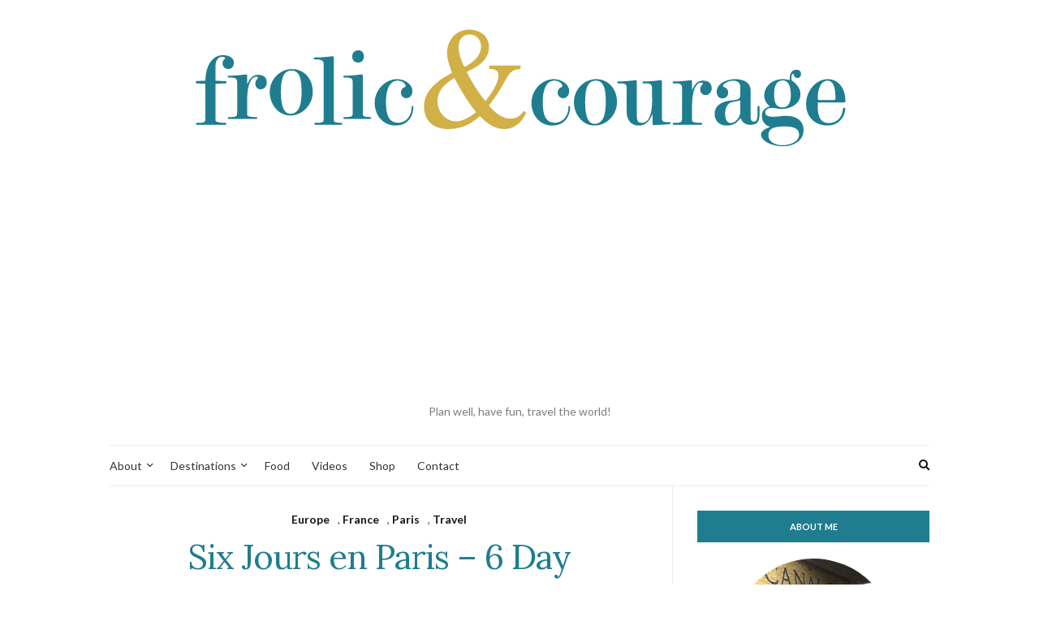

--- FILE ---
content_type: text/html; charset=UTF-8
request_url: https://www.frolicandcourage.com/six-jours-en-paris/
body_size: 32934
content:
<!doctype html>
<html lang="en">
<head>
	<meta charset="UTF-8">
	<meta name="viewport" content="width=device-width, initial-scale=1">
	<link rel="pingback" href="https://www.frolicandcourage.com/xmlrpc.php">

	<meta name='robots' content='index, follow, max-image-preview:large, max-snippet:-1, max-video-preview:-1' />

	<!-- This site is optimized with the Yoast SEO plugin v23.0 - https://yoast.com/wordpress/plugins/seo/ -->
	<title>Six Jours en Paris - 6 Day Paris Itinerary | Frolic &amp; Courage</title>
	<meta name="description" content="Planning a trip to Paris? Here are Paris itinerary ideas for 1, 2, 3, 4, 5, or 6 days based on my experience planning coordinating a solo trip to Paris!" />
	<link rel="canonical" href="https://www.frolicandcourage.com/six-jours-en-paris/" />
	<meta property="og:locale" content="en_US" />
	<meta property="og:type" content="article" />
	<meta property="og:title" content="Six Jours en Paris - 6 Day Paris Itinerary | Frolic &amp; Courage" />
	<meta property="og:description" content="Planning a trip to Paris? Here are Paris itinerary ideas for 1, 2, 3, 4, 5, or 6 days based on my experience planning coordinating a solo trip to Paris!" />
	<meta property="og:url" content="https://www.frolicandcourage.com/six-jours-en-paris/" />
	<meta property="og:site_name" content="Frolic &amp; Courage" />
	<meta property="article:publisher" content="https://www.facebook.com/frolicandcourage" />
	<meta property="article:published_time" content="2017-05-04T16:00:58+00:00" />
	<meta property="article:modified_time" content="2021-07-08T21:24:44+00:00" />
	<meta name="author" content="Antoinette" />
	<meta name="twitter:card" content="summary_large_image" />
	<meta name="twitter:image" content="https://i0.wp.com/www.frolicandcourage.com/wp-content/uploads/2017/06/img_0123.jpg?fit=%2C&ssl=1" />
	<meta name="twitter:label1" content="Written by" />
	<meta name="twitter:data1" content="Antoinette" />
	<meta name="twitter:label2" content="Est. reading time" />
	<meta name="twitter:data2" content="5 minutes" />
	<script type="application/ld+json" class="yoast-schema-graph">{"@context":"https://schema.org","@graph":[{"@type":"Article","@id":"https://www.frolicandcourage.com/six-jours-en-paris/#article","isPartOf":{"@id":"https://www.frolicandcourage.com/six-jours-en-paris/"},"author":{"name":"Antoinette","@id":"https://www.frolicandcourage.com/#/schema/person/6cfea570f3299ca4efb0cb532a7713c9"},"headline":"Six Jours en Paris &#8211; 6 Day Paris Itinerary","datePublished":"2017-05-04T16:00:58+00:00","dateModified":"2021-07-08T21:24:44+00:00","mainEntityOfPage":{"@id":"https://www.frolicandcourage.com/six-jours-en-paris/"},"wordCount":977,"commentCount":0,"publisher":{"@id":"https://www.frolicandcourage.com/#organization"},"image":{"@id":"https://www.frolicandcourage.com/six-jours-en-paris/#primaryimage"},"thumbnailUrl":"https://i0.wp.com/www.frolicandcourage.com/wp-content/uploads/2017/06/img_0123.jpg?fit=%2C&ssl=1","keywords":["#treatyoself","courage","day trip from Paris","how to spend 6 days in Paris","itinerary","Paris","Paris 6 day itinerary","Paris vacation","Paris vacation ideas","planning a trip to Paris","positive thoughts","solo","Solo Travel","things to do in paris","visit Paris","what to do in Paris"],"articleSection":["Europe","France","Paris","Travel"],"inLanguage":"en","potentialAction":[{"@type":"CommentAction","name":"Comment","target":["https://www.frolicandcourage.com/six-jours-en-paris/#respond"]}]},{"@type":"WebPage","@id":"https://www.frolicandcourage.com/six-jours-en-paris/","url":"https://www.frolicandcourage.com/six-jours-en-paris/","name":"Six Jours en Paris - 6 Day Paris Itinerary | Frolic &amp; Courage","isPartOf":{"@id":"https://www.frolicandcourage.com/#website"},"primaryImageOfPage":{"@id":"https://www.frolicandcourage.com/six-jours-en-paris/#primaryimage"},"image":{"@id":"https://www.frolicandcourage.com/six-jours-en-paris/#primaryimage"},"thumbnailUrl":"https://i0.wp.com/www.frolicandcourage.com/wp-content/uploads/2017/06/img_0123.jpg?fit=%2C&ssl=1","datePublished":"2017-05-04T16:00:58+00:00","dateModified":"2021-07-08T21:24:44+00:00","description":"Planning a trip to Paris? Here are Paris itinerary ideas for 1, 2, 3, 4, 5, or 6 days based on my experience planning coordinating a solo trip to Paris!","breadcrumb":{"@id":"https://www.frolicandcourage.com/six-jours-en-paris/#breadcrumb"},"inLanguage":"en","potentialAction":[{"@type":"ReadAction","target":["https://www.frolicandcourage.com/six-jours-en-paris/"]}]},{"@type":"ImageObject","inLanguage":"en","@id":"https://www.frolicandcourage.com/six-jours-en-paris/#primaryimage","url":"https://i0.wp.com/www.frolicandcourage.com/wp-content/uploads/2017/06/img_0123.jpg?fit=%2C&ssl=1","contentUrl":"https://i0.wp.com/www.frolicandcourage.com/wp-content/uploads/2017/06/img_0123.jpg?fit=%2C&ssl=1"},{"@type":"BreadcrumbList","@id":"https://www.frolicandcourage.com/six-jours-en-paris/#breadcrumb","itemListElement":[{"@type":"ListItem","position":1,"name":"Home","item":"https://www.frolicandcourage.com/"},{"@type":"ListItem","position":2,"name":"Six Jours en Paris &#8211; 6 Day Paris Itinerary"}]},{"@type":"WebSite","@id":"https://www.frolicandcourage.com/#website","url":"https://www.frolicandcourage.com/","name":"Frolic &amp; Courage","description":"Plan well, have fun, travel the world!","publisher":{"@id":"https://www.frolicandcourage.com/#organization"},"potentialAction":[{"@type":"SearchAction","target":{"@type":"EntryPoint","urlTemplate":"https://www.frolicandcourage.com/?s={search_term_string}"},"query-input":"required name=search_term_string"}],"inLanguage":"en"},{"@type":"Organization","@id":"https://www.frolicandcourage.com/#organization","name":"Frolic & Courage","url":"https://www.frolicandcourage.com/","logo":{"@type":"ImageObject","inLanguage":"en","@id":"https://www.frolicandcourage.com/#/schema/logo/image/","url":"https://i0.wp.com/www.frolicandcourage.com/wp-content/uploads/2016/10/Logo-Header.jpg?fit=819%2C156&ssl=1","contentUrl":"https://i0.wp.com/www.frolicandcourage.com/wp-content/uploads/2016/10/Logo-Header.jpg?fit=819%2C156&ssl=1","width":819,"height":156,"caption":"Frolic & Courage"},"image":{"@id":"https://www.frolicandcourage.com/#/schema/logo/image/"},"sameAs":["https://www.facebook.com/frolicandcourage","https://www.instagram.com/frolicandcourage","https://www.pinterest.com/frolicandcourage","https://www.youtube.com/user/yrZNHudp4vgL0Z0j0sAPgw"]},{"@type":"Person","@id":"https://www.frolicandcourage.com/#/schema/person/6cfea570f3299ca4efb0cb532a7713c9","name":"Antoinette","image":{"@type":"ImageObject","inLanguage":"en","@id":"https://www.frolicandcourage.com/#/schema/person/image/","url":"https://secure.gravatar.com/avatar/4154f2a5421bb56e1a3c07738b61eece?s=96&d=mm&r=g","contentUrl":"https://secure.gravatar.com/avatar/4154f2a5421bb56e1a3c07738b61eece?s=96&d=mm&r=g","caption":"Antoinette"}}]}</script>
	<!-- / Yoast SEO plugin. -->


<link rel='dns-prefetch' href='//www.googletagmanager.com' />
<link rel='dns-prefetch' href='//stats.wp.com' />
<link rel='dns-prefetch' href='//fonts.googleapis.com' />
<link rel='dns-prefetch' href='//v0.wordpress.com' />
<link rel='dns-prefetch' href='//i0.wp.com' />
<link rel='dns-prefetch' href='//widgets.wp.com' />
<link rel='dns-prefetch' href='//s0.wp.com' />
<link rel='dns-prefetch' href='//0.gravatar.com' />
<link rel='dns-prefetch' href='//1.gravatar.com' />
<link rel='dns-prefetch' href='//2.gravatar.com' />
<link rel='dns-prefetch' href='//pagead2.googlesyndication.com' />
<link rel="alternate" type="application/rss+xml" title="Frolic &amp; Courage &raquo; Feed" href="https://www.frolicandcourage.com/feed/" />
<link rel="alternate" type="application/rss+xml" title="Frolic &amp; Courage &raquo; Comments Feed" href="https://www.frolicandcourage.com/comments/feed/" />
<link rel="alternate" type="application/rss+xml" title="Frolic &amp; Courage &raquo; Six Jours en Paris &#8211; 6 Day Paris Itinerary Comments Feed" href="https://www.frolicandcourage.com/six-jours-en-paris/feed/" />
<script type="text/javascript">
/* <![CDATA[ */
window._wpemojiSettings = {"baseUrl":"https:\/\/s.w.org\/images\/core\/emoji\/14.0.0\/72x72\/","ext":".png","svgUrl":"https:\/\/s.w.org\/images\/core\/emoji\/14.0.0\/svg\/","svgExt":".svg","source":{"concatemoji":"https:\/\/www.frolicandcourage.com\/wp-includes\/js\/wp-emoji-release.min.js?ver=6.4.7"}};
/*! This file is auto-generated */
!function(i,n){var o,s,e;function c(e){try{var t={supportTests:e,timestamp:(new Date).valueOf()};sessionStorage.setItem(o,JSON.stringify(t))}catch(e){}}function p(e,t,n){e.clearRect(0,0,e.canvas.width,e.canvas.height),e.fillText(t,0,0);var t=new Uint32Array(e.getImageData(0,0,e.canvas.width,e.canvas.height).data),r=(e.clearRect(0,0,e.canvas.width,e.canvas.height),e.fillText(n,0,0),new Uint32Array(e.getImageData(0,0,e.canvas.width,e.canvas.height).data));return t.every(function(e,t){return e===r[t]})}function u(e,t,n){switch(t){case"flag":return n(e,"\ud83c\udff3\ufe0f\u200d\u26a7\ufe0f","\ud83c\udff3\ufe0f\u200b\u26a7\ufe0f")?!1:!n(e,"\ud83c\uddfa\ud83c\uddf3","\ud83c\uddfa\u200b\ud83c\uddf3")&&!n(e,"\ud83c\udff4\udb40\udc67\udb40\udc62\udb40\udc65\udb40\udc6e\udb40\udc67\udb40\udc7f","\ud83c\udff4\u200b\udb40\udc67\u200b\udb40\udc62\u200b\udb40\udc65\u200b\udb40\udc6e\u200b\udb40\udc67\u200b\udb40\udc7f");case"emoji":return!n(e,"\ud83e\udef1\ud83c\udffb\u200d\ud83e\udef2\ud83c\udfff","\ud83e\udef1\ud83c\udffb\u200b\ud83e\udef2\ud83c\udfff")}return!1}function f(e,t,n){var r="undefined"!=typeof WorkerGlobalScope&&self instanceof WorkerGlobalScope?new OffscreenCanvas(300,150):i.createElement("canvas"),a=r.getContext("2d",{willReadFrequently:!0}),o=(a.textBaseline="top",a.font="600 32px Arial",{});return e.forEach(function(e){o[e]=t(a,e,n)}),o}function t(e){var t=i.createElement("script");t.src=e,t.defer=!0,i.head.appendChild(t)}"undefined"!=typeof Promise&&(o="wpEmojiSettingsSupports",s=["flag","emoji"],n.supports={everything:!0,everythingExceptFlag:!0},e=new Promise(function(e){i.addEventListener("DOMContentLoaded",e,{once:!0})}),new Promise(function(t){var n=function(){try{var e=JSON.parse(sessionStorage.getItem(o));if("object"==typeof e&&"number"==typeof e.timestamp&&(new Date).valueOf()<e.timestamp+604800&&"object"==typeof e.supportTests)return e.supportTests}catch(e){}return null}();if(!n){if("undefined"!=typeof Worker&&"undefined"!=typeof OffscreenCanvas&&"undefined"!=typeof URL&&URL.createObjectURL&&"undefined"!=typeof Blob)try{var e="postMessage("+f.toString()+"("+[JSON.stringify(s),u.toString(),p.toString()].join(",")+"));",r=new Blob([e],{type:"text/javascript"}),a=new Worker(URL.createObjectURL(r),{name:"wpTestEmojiSupports"});return void(a.onmessage=function(e){c(n=e.data),a.terminate(),t(n)})}catch(e){}c(n=f(s,u,p))}t(n)}).then(function(e){for(var t in e)n.supports[t]=e[t],n.supports.everything=n.supports.everything&&n.supports[t],"flag"!==t&&(n.supports.everythingExceptFlag=n.supports.everythingExceptFlag&&n.supports[t]);n.supports.everythingExceptFlag=n.supports.everythingExceptFlag&&!n.supports.flag,n.DOMReady=!1,n.readyCallback=function(){n.DOMReady=!0}}).then(function(){return e}).then(function(){var e;n.supports.everything||(n.readyCallback(),(e=n.source||{}).concatemoji?t(e.concatemoji):e.wpemoji&&e.twemoji&&(t(e.twemoji),t(e.wpemoji)))}))}((window,document),window._wpemojiSettings);
/* ]]> */
</script>
<style id='wp-emoji-styles-inline-css' type='text/css'>

	img.wp-smiley, img.emoji {
		display: inline !important;
		border: none !important;
		box-shadow: none !important;
		height: 1em !important;
		width: 1em !important;
		margin: 0 0.07em !important;
		vertical-align: -0.1em !important;
		background: none !important;
		padding: 0 !important;
	}
</style>
<link rel='stylesheet' id='wp-block-library-css' href='https://www.frolicandcourage.com/wp-includes/css/dist/block-library/style.min.css?ver=6.4.7' type='text/css' media='all' />
<link rel='stylesheet' id='swiper-css-css' href='https://www.frolicandcourage.com/wp-content/plugins/instagram-widget-by-wpzoom/dist/styles/library/swiper.css?ver=7.4.1' type='text/css' media='all' />
<link rel='stylesheet' id='dashicons-css' href='https://www.frolicandcourage.com/wp-includes/css/dashicons.min.css?ver=6.4.7' type='text/css' media='all' />
<link rel='stylesheet' id='magnific-popup-css' href='https://www.frolicandcourage.com/wp-content/plugins/instagram-widget-by-wpzoom/dist/styles/library/magnific-popup.css?ver=2.2.8' type='text/css' media='all' />
<link rel='stylesheet' id='wpz-insta_block-frontend-style-css' href='https://www.frolicandcourage.com/wp-content/plugins/instagram-widget-by-wpzoom/dist/styles/frontend/index.css?ver=css-08583cdecf4e' type='text/css' media='all' />
<link rel='stylesheet' id='mediaelement-css' href='https://www.frolicandcourage.com/wp-includes/js/mediaelement/mediaelementplayer-legacy.min.css?ver=4.2.17' type='text/css' media='all' />
<link rel='stylesheet' id='wp-mediaelement-css' href='https://www.frolicandcourage.com/wp-includes/js/mediaelement/wp-mediaelement.min.css?ver=6.4.7' type='text/css' media='all' />
<style id='jetpack-sharing-buttons-style-inline-css' type='text/css'>
.jetpack-sharing-buttons__services-list{display:flex;flex-direction:row;flex-wrap:wrap;gap:0;list-style-type:none;margin:5px;padding:0}.jetpack-sharing-buttons__services-list.has-small-icon-size{font-size:12px}.jetpack-sharing-buttons__services-list.has-normal-icon-size{font-size:16px}.jetpack-sharing-buttons__services-list.has-large-icon-size{font-size:24px}.jetpack-sharing-buttons__services-list.has-huge-icon-size{font-size:36px}@media print{.jetpack-sharing-buttons__services-list{display:none!important}}.editor-styles-wrapper .wp-block-jetpack-sharing-buttons{gap:0;padding-inline-start:0}ul.jetpack-sharing-buttons__services-list.has-background{padding:1.25em 2.375em}
</style>
<link rel='stylesheet' id='font-awesome-css' href='https://www.frolicandcourage.com/wp-content/plugins/socials-ignited/includes/assets/vendor/fontawesome/css/all.min.css?ver=5.15.3' type='text/css' media='all' />
<style id='classic-theme-styles-inline-css' type='text/css'>
/*! This file is auto-generated */
.wp-block-button__link{color:#fff;background-color:#32373c;border-radius:9999px;box-shadow:none;text-decoration:none;padding:calc(.667em + 2px) calc(1.333em + 2px);font-size:1.125em}.wp-block-file__button{background:#32373c;color:#fff;text-decoration:none}
</style>
<style id='global-styles-inline-css' type='text/css'>
body{--wp--preset--color--black: #000000;--wp--preset--color--cyan-bluish-gray: #abb8c3;--wp--preset--color--white: #ffffff;--wp--preset--color--pale-pink: #f78da7;--wp--preset--color--vivid-red: #cf2e2e;--wp--preset--color--luminous-vivid-orange: #ff6900;--wp--preset--color--luminous-vivid-amber: #fcb900;--wp--preset--color--light-green-cyan: #7bdcb5;--wp--preset--color--vivid-green-cyan: #00d084;--wp--preset--color--pale-cyan-blue: #8ed1fc;--wp--preset--color--vivid-cyan-blue: #0693e3;--wp--preset--color--vivid-purple: #9b51e0;--wp--preset--gradient--vivid-cyan-blue-to-vivid-purple: linear-gradient(135deg,rgba(6,147,227,1) 0%,rgb(155,81,224) 100%);--wp--preset--gradient--light-green-cyan-to-vivid-green-cyan: linear-gradient(135deg,rgb(122,220,180) 0%,rgb(0,208,130) 100%);--wp--preset--gradient--luminous-vivid-amber-to-luminous-vivid-orange: linear-gradient(135deg,rgba(252,185,0,1) 0%,rgba(255,105,0,1) 100%);--wp--preset--gradient--luminous-vivid-orange-to-vivid-red: linear-gradient(135deg,rgba(255,105,0,1) 0%,rgb(207,46,46) 100%);--wp--preset--gradient--very-light-gray-to-cyan-bluish-gray: linear-gradient(135deg,rgb(238,238,238) 0%,rgb(169,184,195) 100%);--wp--preset--gradient--cool-to-warm-spectrum: linear-gradient(135deg,rgb(74,234,220) 0%,rgb(151,120,209) 20%,rgb(207,42,186) 40%,rgb(238,44,130) 60%,rgb(251,105,98) 80%,rgb(254,248,76) 100%);--wp--preset--gradient--blush-light-purple: linear-gradient(135deg,rgb(255,206,236) 0%,rgb(152,150,240) 100%);--wp--preset--gradient--blush-bordeaux: linear-gradient(135deg,rgb(254,205,165) 0%,rgb(254,45,45) 50%,rgb(107,0,62) 100%);--wp--preset--gradient--luminous-dusk: linear-gradient(135deg,rgb(255,203,112) 0%,rgb(199,81,192) 50%,rgb(65,88,208) 100%);--wp--preset--gradient--pale-ocean: linear-gradient(135deg,rgb(255,245,203) 0%,rgb(182,227,212) 50%,rgb(51,167,181) 100%);--wp--preset--gradient--electric-grass: linear-gradient(135deg,rgb(202,248,128) 0%,rgb(113,206,126) 100%);--wp--preset--gradient--midnight: linear-gradient(135deg,rgb(2,3,129) 0%,rgb(40,116,252) 100%);--wp--preset--font-size--small: 13px;--wp--preset--font-size--medium: 20px;--wp--preset--font-size--large: 36px;--wp--preset--font-size--x-large: 42px;--wp--preset--spacing--20: 0.44rem;--wp--preset--spacing--30: 0.67rem;--wp--preset--spacing--40: 1rem;--wp--preset--spacing--50: 1.5rem;--wp--preset--spacing--60: 2.25rem;--wp--preset--spacing--70: 3.38rem;--wp--preset--spacing--80: 5.06rem;--wp--preset--shadow--natural: 6px 6px 9px rgba(0, 0, 0, 0.2);--wp--preset--shadow--deep: 12px 12px 50px rgba(0, 0, 0, 0.4);--wp--preset--shadow--sharp: 6px 6px 0px rgba(0, 0, 0, 0.2);--wp--preset--shadow--outlined: 6px 6px 0px -3px rgba(255, 255, 255, 1), 6px 6px rgba(0, 0, 0, 1);--wp--preset--shadow--crisp: 6px 6px 0px rgba(0, 0, 0, 1);}:where(.is-layout-flex){gap: 0.5em;}:where(.is-layout-grid){gap: 0.5em;}body .is-layout-flow > .alignleft{float: left;margin-inline-start: 0;margin-inline-end: 2em;}body .is-layout-flow > .alignright{float: right;margin-inline-start: 2em;margin-inline-end: 0;}body .is-layout-flow > .aligncenter{margin-left: auto !important;margin-right: auto !important;}body .is-layout-constrained > .alignleft{float: left;margin-inline-start: 0;margin-inline-end: 2em;}body .is-layout-constrained > .alignright{float: right;margin-inline-start: 2em;margin-inline-end: 0;}body .is-layout-constrained > .aligncenter{margin-left: auto !important;margin-right: auto !important;}body .is-layout-constrained > :where(:not(.alignleft):not(.alignright):not(.alignfull)){max-width: var(--wp--style--global--content-size);margin-left: auto !important;margin-right: auto !important;}body .is-layout-constrained > .alignwide{max-width: var(--wp--style--global--wide-size);}body .is-layout-flex{display: flex;}body .is-layout-flex{flex-wrap: wrap;align-items: center;}body .is-layout-flex > *{margin: 0;}body .is-layout-grid{display: grid;}body .is-layout-grid > *{margin: 0;}:where(.wp-block-columns.is-layout-flex){gap: 2em;}:where(.wp-block-columns.is-layout-grid){gap: 2em;}:where(.wp-block-post-template.is-layout-flex){gap: 1.25em;}:where(.wp-block-post-template.is-layout-grid){gap: 1.25em;}.has-black-color{color: var(--wp--preset--color--black) !important;}.has-cyan-bluish-gray-color{color: var(--wp--preset--color--cyan-bluish-gray) !important;}.has-white-color{color: var(--wp--preset--color--white) !important;}.has-pale-pink-color{color: var(--wp--preset--color--pale-pink) !important;}.has-vivid-red-color{color: var(--wp--preset--color--vivid-red) !important;}.has-luminous-vivid-orange-color{color: var(--wp--preset--color--luminous-vivid-orange) !important;}.has-luminous-vivid-amber-color{color: var(--wp--preset--color--luminous-vivid-amber) !important;}.has-light-green-cyan-color{color: var(--wp--preset--color--light-green-cyan) !important;}.has-vivid-green-cyan-color{color: var(--wp--preset--color--vivid-green-cyan) !important;}.has-pale-cyan-blue-color{color: var(--wp--preset--color--pale-cyan-blue) !important;}.has-vivid-cyan-blue-color{color: var(--wp--preset--color--vivid-cyan-blue) !important;}.has-vivid-purple-color{color: var(--wp--preset--color--vivid-purple) !important;}.has-black-background-color{background-color: var(--wp--preset--color--black) !important;}.has-cyan-bluish-gray-background-color{background-color: var(--wp--preset--color--cyan-bluish-gray) !important;}.has-white-background-color{background-color: var(--wp--preset--color--white) !important;}.has-pale-pink-background-color{background-color: var(--wp--preset--color--pale-pink) !important;}.has-vivid-red-background-color{background-color: var(--wp--preset--color--vivid-red) !important;}.has-luminous-vivid-orange-background-color{background-color: var(--wp--preset--color--luminous-vivid-orange) !important;}.has-luminous-vivid-amber-background-color{background-color: var(--wp--preset--color--luminous-vivid-amber) !important;}.has-light-green-cyan-background-color{background-color: var(--wp--preset--color--light-green-cyan) !important;}.has-vivid-green-cyan-background-color{background-color: var(--wp--preset--color--vivid-green-cyan) !important;}.has-pale-cyan-blue-background-color{background-color: var(--wp--preset--color--pale-cyan-blue) !important;}.has-vivid-cyan-blue-background-color{background-color: var(--wp--preset--color--vivid-cyan-blue) !important;}.has-vivid-purple-background-color{background-color: var(--wp--preset--color--vivid-purple) !important;}.has-black-border-color{border-color: var(--wp--preset--color--black) !important;}.has-cyan-bluish-gray-border-color{border-color: var(--wp--preset--color--cyan-bluish-gray) !important;}.has-white-border-color{border-color: var(--wp--preset--color--white) !important;}.has-pale-pink-border-color{border-color: var(--wp--preset--color--pale-pink) !important;}.has-vivid-red-border-color{border-color: var(--wp--preset--color--vivid-red) !important;}.has-luminous-vivid-orange-border-color{border-color: var(--wp--preset--color--luminous-vivid-orange) !important;}.has-luminous-vivid-amber-border-color{border-color: var(--wp--preset--color--luminous-vivid-amber) !important;}.has-light-green-cyan-border-color{border-color: var(--wp--preset--color--light-green-cyan) !important;}.has-vivid-green-cyan-border-color{border-color: var(--wp--preset--color--vivid-green-cyan) !important;}.has-pale-cyan-blue-border-color{border-color: var(--wp--preset--color--pale-cyan-blue) !important;}.has-vivid-cyan-blue-border-color{border-color: var(--wp--preset--color--vivid-cyan-blue) !important;}.has-vivid-purple-border-color{border-color: var(--wp--preset--color--vivid-purple) !important;}.has-vivid-cyan-blue-to-vivid-purple-gradient-background{background: var(--wp--preset--gradient--vivid-cyan-blue-to-vivid-purple) !important;}.has-light-green-cyan-to-vivid-green-cyan-gradient-background{background: var(--wp--preset--gradient--light-green-cyan-to-vivid-green-cyan) !important;}.has-luminous-vivid-amber-to-luminous-vivid-orange-gradient-background{background: var(--wp--preset--gradient--luminous-vivid-amber-to-luminous-vivid-orange) !important;}.has-luminous-vivid-orange-to-vivid-red-gradient-background{background: var(--wp--preset--gradient--luminous-vivid-orange-to-vivid-red) !important;}.has-very-light-gray-to-cyan-bluish-gray-gradient-background{background: var(--wp--preset--gradient--very-light-gray-to-cyan-bluish-gray) !important;}.has-cool-to-warm-spectrum-gradient-background{background: var(--wp--preset--gradient--cool-to-warm-spectrum) !important;}.has-blush-light-purple-gradient-background{background: var(--wp--preset--gradient--blush-light-purple) !important;}.has-blush-bordeaux-gradient-background{background: var(--wp--preset--gradient--blush-bordeaux) !important;}.has-luminous-dusk-gradient-background{background: var(--wp--preset--gradient--luminous-dusk) !important;}.has-pale-ocean-gradient-background{background: var(--wp--preset--gradient--pale-ocean) !important;}.has-electric-grass-gradient-background{background: var(--wp--preset--gradient--electric-grass) !important;}.has-midnight-gradient-background{background: var(--wp--preset--gradient--midnight) !important;}.has-small-font-size{font-size: var(--wp--preset--font-size--small) !important;}.has-medium-font-size{font-size: var(--wp--preset--font-size--medium) !important;}.has-large-font-size{font-size: var(--wp--preset--font-size--large) !important;}.has-x-large-font-size{font-size: var(--wp--preset--font-size--x-large) !important;}
.wp-block-navigation a:where(:not(.wp-element-button)){color: inherit;}
:where(.wp-block-post-template.is-layout-flex){gap: 1.25em;}:where(.wp-block-post-template.is-layout-grid){gap: 1.25em;}
:where(.wp-block-columns.is-layout-flex){gap: 2em;}:where(.wp-block-columns.is-layout-grid){gap: 2em;}
.wp-block-pullquote{font-size: 1.5em;line-height: 1.6;}
</style>
<link rel='stylesheet' id='gutenbee-animations-css' href='https://www.frolicandcourage.com/wp-content/plugins/gutenbee/build/gutenbee.animations.css?ver=2.18.0' type='text/css' media='all' />
<link rel='stylesheet' id='socials-ignited-css' href='https://www.frolicandcourage.com/wp-content/plugins/socials-ignited/includes/assets/css/style.min.css?ver=2.0.0' type='text/css' media='all' />
<style id='socials-ignited-inline-css' type='text/css'>
#socials-ignited-2 i { font-size: 17px; width: 30px; height: 30px; line-height: 30px; border-radius: 50px; opacity: 1;  } 

</style>
<link rel='stylesheet' id='ez-toc-css' href='https://www.frolicandcourage.com/wp-content/plugins/easy-table-of-contents/assets/css/screen.min.css?ver=2.0.75' type='text/css' media='all' />
<style id='ez-toc-inline-css' type='text/css'>
div#ez-toc-container .ez-toc-title {font-size: 120%;}div#ez-toc-container .ez-toc-title {font-weight: 500;}div#ez-toc-container ul li , div#ez-toc-container ul li a {font-size: 95%;}div#ez-toc-container ul li , div#ez-toc-container ul li a {font-weight: 500;}div#ez-toc-container nav ul ul li {font-size: 90%;}
.ez-toc-container-direction {direction: ltr;}.ez-toc-counter ul{counter-reset: item ;}.ez-toc-counter nav ul li a::before {content: counters(item, '.', decimal) '. ';display: inline-block;counter-increment: item;flex-grow: 0;flex-shrink: 0;margin-right: .2em; float: left; }.ez-toc-widget-direction {direction: ltr;}.ez-toc-widget-container ul{counter-reset: item ;}.ez-toc-widget-container nav ul li a::before {content: counters(item, '.', decimal) '. ';display: inline-block;counter-increment: item;flex-grow: 0;flex-shrink: 0;margin-right: .2em; float: left; }
</style>
<link rel='stylesheet' id='slick-css' href='https://www.frolicandcourage.com/wp-content/plugins/maxslider/assets/vendor/slick/slick.css?ver=1.6.0' type='text/css' media='all' />
<link rel='stylesheet' id='maxslider-css' href='https://www.frolicandcourage.com/wp-content/plugins/maxslider/assets/css/maxslider.css?ver=1.2.4' type='text/css' media='all' />
<link rel='preload' as='style' onload="this.rel='stylesheet'" id='olsen-user-google-fonts-css' href='https://fonts.googleapis.com/css?family=Lato%3A400%2C700%2C400i%7CLora%3A400%2C400i%2C700&#038;display=swap&#038;ver=2.8.3' type='text/css' media='all' />
<link rel='stylesheet' id='olsen-icons-css' href='https://www.frolicandcourage.com/wp-content/themes/olsen/vendor/olsen-icons/css/olsen-icons.min.css?ver=2.8.3' type='text/css' media='all' />
<link rel='stylesheet' id='simple-lightbox-css' href='https://www.frolicandcourage.com/wp-content/themes/olsen/vendor/simple-lightbox/simple-lightbox.min.css?ver=2.7.0' type='text/css' media='all' />
<link rel='stylesheet' id='tiny-slider-css' href='https://www.frolicandcourage.com/wp-content/themes/olsen/vendor/tiny-slider/tiny-slider.min.css?ver=2.9.3' type='text/css' media='all' />
<link rel='stylesheet' id='ci-style-css' href='https://www.frolicandcourage.com/wp-content/themes/olsen/style.min.css?ver=2.8.3' type='text/css' media='all' />
<style id='ci-style-inline-css' type='text/css'>
body { font-family: Lato; font-weight: 400; font-size: 16px; line-height: 1.626; } .site-logo > div, .entry-content .opening p:first-child:first-letter { font-family: Lora; } h1 { font-family: Lora; font-weight: 400; font-size: 42px; line-height: 1.2; } h2 { font-family: Lora; font-weight: 400; font-size: 31px; line-height: 1.2; } h3 { font-family: Lora; font-weight: 400; font-size: 26px; line-height: 1.2; } h4 { font-family: Lora; font-weight: 400; font-size: 24px; line-height: 1.2; } h5 { font-family: Lora; font-weight: 400; font-size: 20px; line-height: 1.2; } h6 { font-family: Lora; font-weight: 400; font-size: 18px; line-height: 1.2; } input, textarea, select { font-family: Lato; font-weight: 400; font-size: 16px; line-height: 1.2; } form label, form .label { font-family: Lato; font-weight: 400; font-size: 13px; line-height: 1.626; } .btn, .button, .ci-item-btn, button[type="submit"], input[type="submit"], input[type="reset"], input[type="button"], button, #paging, .read-more, .comment-reply-link, .zoom-instagram-widget .zoom-instagram-widget__follow-me a { font-family: Lato; font-weight: 400; font-size: 13px; line-height: 1.2; } .widget-title { font-family: Lato; font-weight: 700; font-size: 11px; line-height: 1.2; } .widget { font-family: Lato; font-weight: 400; font-size: 13px; line-height: 1.626; } 
</style>
<style id='akismet-widget-style-inline-css' type='text/css'>

			.a-stats {
				--akismet-color-mid-green: #357b49;
				--akismet-color-white: #fff;
				--akismet-color-light-grey: #f6f7f7;

				max-width: 350px;
				width: auto;
			}

			.a-stats * {
				all: unset;
				box-sizing: border-box;
			}

			.a-stats strong {
				font-weight: 600;
			}

			.a-stats a.a-stats__link,
			.a-stats a.a-stats__link:visited,
			.a-stats a.a-stats__link:active {
				background: var(--akismet-color-mid-green);
				border: none;
				box-shadow: none;
				border-radius: 8px;
				color: var(--akismet-color-white);
				cursor: pointer;
				display: block;
				font-family: -apple-system, BlinkMacSystemFont, 'Segoe UI', 'Roboto', 'Oxygen-Sans', 'Ubuntu', 'Cantarell', 'Helvetica Neue', sans-serif;
				font-weight: 500;
				padding: 12px;
				text-align: center;
				text-decoration: none;
				transition: all 0.2s ease;
			}

			/* Extra specificity to deal with TwentyTwentyOne focus style */
			.widget .a-stats a.a-stats__link:focus {
				background: var(--akismet-color-mid-green);
				color: var(--akismet-color-white);
				text-decoration: none;
			}

			.a-stats a.a-stats__link:hover {
				filter: brightness(110%);
				box-shadow: 0 4px 12px rgba(0, 0, 0, 0.06), 0 0 2px rgba(0, 0, 0, 0.16);
			}

			.a-stats .count {
				color: var(--akismet-color-white);
				display: block;
				font-size: 1.5em;
				line-height: 1.4;
				padding: 0 13px;
				white-space: nowrap;
			}
		
</style>
<link rel='stylesheet' id='tablepress-default-css' href='https://www.frolicandcourage.com/wp-content/plugins/tablepress/css/build/default.css?ver=3.1.3' type='text/css' media='all' />
<link rel='stylesheet' id='social-logos-css' href='https://www.frolicandcourage.com/wp-content/plugins/jetpack/_inc/social-logos/social-logos.min.css?ver=13.6.1' type='text/css' media='all' />
<link rel='stylesheet' id='jetpack_css-css' href='https://www.frolicandcourage.com/wp-content/plugins/jetpack/css/jetpack.css?ver=13.6.1' type='text/css' media='all' />
<script type="text/javascript" id="jetpack_related-posts-js-extra">
/* <![CDATA[ */
var related_posts_js_options = {"post_heading":"h4"};
/* ]]> */
</script>
<script type="text/javascript" src="https://www.frolicandcourage.com/wp-content/plugins/jetpack/_inc/build/related-posts/related-posts.min.js?ver=20240116" id="jetpack_related-posts-js"></script>
<script type="text/javascript" src="https://www.frolicandcourage.com/wp-includes/js/jquery/jquery.min.js?ver=3.7.1" id="jquery-core-js"></script>
<script type="text/javascript" src="https://www.frolicandcourage.com/wp-includes/js/jquery/jquery-migrate.min.js?ver=3.4.1" id="jquery-migrate-js"></script>
<script type="text/javascript" src="https://www.frolicandcourage.com/wp-includes/js/underscore.min.js?ver=1.13.4" id="underscore-js"></script>
<script type="text/javascript" id="wp-util-js-extra">
/* <![CDATA[ */
var _wpUtilSettings = {"ajax":{"url":"\/wp-admin\/admin-ajax.php"}};
/* ]]> */
</script>
<script type="text/javascript" src="https://www.frolicandcourage.com/wp-includes/js/wp-util.min.js?ver=6.4.7" id="wp-util-js"></script>
<script type="text/javascript" src="https://www.frolicandcourage.com/wp-content/plugins/instagram-widget-by-wpzoom/dist/scripts/library/magnific-popup.js?ver=1752271345" id="magnific-popup-js"></script>
<script type="text/javascript" src="https://www.frolicandcourage.com/wp-content/plugins/instagram-widget-by-wpzoom/dist/scripts/library/swiper.js?ver=7.4.1" id="swiper-js-js"></script>
<script type="text/javascript" src="https://www.frolicandcourage.com/wp-content/plugins/instagram-widget-by-wpzoom/dist/scripts/frontend/block.js?ver=74a049bb282113514b2a" id="wpz-insta_block-frontend-script-js"></script>

<!-- Google tag (gtag.js) snippet added by Site Kit -->

<!-- Google Analytics snippet added by Site Kit -->
<script type="text/javascript" src="https://www.googletagmanager.com/gtag/js?id=GT-WPD7PXR" id="google_gtagjs-js" async></script>
<script type="text/javascript" id="google_gtagjs-js-after">
/* <![CDATA[ */
window.dataLayer = window.dataLayer || [];function gtag(){dataLayer.push(arguments);}
gtag("set","linker",{"domains":["www.frolicandcourage.com"]});
gtag("js", new Date());
gtag("set", "developer_id.dZTNiMT", true);
gtag("config", "GT-WPD7PXR");
/* ]]> */
</script>

<!-- End Google tag (gtag.js) snippet added by Site Kit -->
<link rel="https://api.w.org/" href="https://www.frolicandcourage.com/wp-json/" /><link rel="alternate" type="application/json" href="https://www.frolicandcourage.com/wp-json/wp/v2/posts/634" /><link rel="EditURI" type="application/rsd+xml" title="RSD" href="https://www.frolicandcourage.com/xmlrpc.php?rsd" />
<meta name="generator" content="WordPress 6.4.7" />
<link rel='shortlink' href='https://wp.me/p8ukkg-ae' />
<link rel="alternate" type="application/json+oembed" href="https://www.frolicandcourage.com/wp-json/oembed/1.0/embed?url=https%3A%2F%2Fwww.frolicandcourage.com%2Fsix-jours-en-paris%2F" />
<link rel="alternate" type="text/xml+oembed" href="https://www.frolicandcourage.com/wp-json/oembed/1.0/embed?url=https%3A%2F%2Fwww.frolicandcourage.com%2Fsix-jours-en-paris%2F&#038;format=xml" />
<meta name="generator" content="Site Kit by Google 1.156.0" />	<style>img#wpstats{display:none}</style>
				<script>
			(function(i,s,o,g,r,a,m){i['GoogleAnalyticsObject']=r;i[r]=i[r]||function(){
				(i[r].q=i[r].q||[]).push(arguments)},i[r].l=1*new Date();a=s.createElement(o),
				m=s.getElementsByTagName(o)[0];a.async=1;a.src=g;m.parentNode.insertBefore(a,m)
			})(window,document,'script','//www.google-analytics.com/analytics.js','ga');

			ga('create', 'UA-85740468-1', 'auto');
			ga('send', 'pageview');
		</script>
		<style type="text/css">			h1, h2, h3, h4, h5, h6,
			.entry-title,
			.entry-title a {
				color: #1f7d8f;
			}

			.entry-title:after {
				background: #1f7d8f;
			}
						.sidebar .widget-title {
				background-color: #1f7d8f;
			}
			</style>
<!-- Google AdSense meta tags added by Site Kit -->
<meta name="google-adsense-platform-account" content="ca-host-pub-2644536267352236">
<meta name="google-adsense-platform-domain" content="sitekit.withgoogle.com">
<!-- End Google AdSense meta tags added by Site Kit -->
<meta name="generator" content="Elementor 3.18.3; features: e_dom_optimization, e_optimized_assets_loading, e_optimized_css_loading, e_font_icon_svg, additional_custom_breakpoints, block_editor_assets_optimize, e_image_loading_optimization; settings: css_print_method-external, google_font-enabled, font_display-auto">

<!-- Google AdSense snippet added by Site Kit -->
<script type="text/javascript" async="async" src="https://pagead2.googlesyndication.com/pagead/js/adsbygoogle.js?client=ca-pub-5149568071870142&amp;host=ca-host-pub-2644536267352236" crossorigin="anonymous"></script>

<!-- End Google AdSense snippet added by Site Kit -->
	<link rel="preconnect" href="https://fonts.gstatic.com/" crossorigin>
	<link rel="icon" href="https://i0.wp.com/www.frolicandcourage.com/wp-content/uploads/2016/10/cropped-Logo-SiteIcon-1.jpg?fit=32%2C32&#038;ssl=1" sizes="32x32" />
<link rel="icon" href="https://i0.wp.com/www.frolicandcourage.com/wp-content/uploads/2016/10/cropped-Logo-SiteIcon-1.jpg?fit=192%2C192&#038;ssl=1" sizes="192x192" />
<link rel="apple-touch-icon" href="https://i0.wp.com/www.frolicandcourage.com/wp-content/uploads/2016/10/cropped-Logo-SiteIcon-1.jpg?fit=180%2C180&#038;ssl=1" />
<meta name="msapplication-TileImage" content="https://i0.wp.com/www.frolicandcourage.com/wp-content/uploads/2016/10/cropped-Logo-SiteIcon-1.jpg?fit=270%2C270&#038;ssl=1" />
</head>
<body class="post-template-default single single-post postid-634 single-format-standard elementor-default elementor-kit-2216">


<div id="page">

	

			<header id="masthead" class="site-header group">

			<div class="site-logo">
				<div>
					<a href="https://www.frolicandcourage.com">
													<img src="https://www.frolicandcourage.com/wp-content/uploads/2016/10/Logo-Header.jpg"
									alt="Frolic &amp; Courage"/>
											</a>
				</div>

									<p class="tagline">Plan well, have fun, travel the world!</p>
							</div><!-- /site-logo -->

			<div class="container">
				<div class="row">
					<div class="col-12">
						<div class="site-bar sticky-head">
							<nav class="nav" role="navigation">
								<ul id="menu-primary-menu" class="navigation"><li id="menu-item-393" class="menu-item menu-item-type-post_type menu-item-object-page menu-item-has-children menu-item-393"><a href="https://www.frolicandcourage.com/about/">About</a>
<ul class="sub-menu">
	<li id="menu-item-476" class="menu-item menu-item-type-taxonomy menu-item-object-category menu-item-476"><a href="https://www.frolicandcourage.com/category/life/">Life</a></li>
</ul>
</li>
<li id="menu-item-2719" class="menu-item menu-item-type-post_type menu-item-object-page menu-item-has-children menu-item-2719"><a href="https://www.frolicandcourage.com/destinations/">Destinations</a>
<ul class="sub-menu">
	<li id="menu-item-1809" class="menu-item menu-item-type-taxonomy menu-item-object-category menu-item-1809"><a href="https://www.frolicandcourage.com/category/travel/cruises/">Cruises</a></li>
	<li id="menu-item-2636" class="menu-item menu-item-type-taxonomy menu-item-object-category menu-item-has-children menu-item-2636"><a href="https://www.frolicandcourage.com/category/travel/africa/">Africa</a>
	<ul class="sub-menu">
		<li id="menu-item-2637" class="menu-item menu-item-type-taxonomy menu-item-object-category menu-item-has-children menu-item-2637"><a href="https://www.frolicandcourage.com/category/travel/africa/morocco/">Morocco</a>
		<ul class="sub-menu">
			<li id="menu-item-2638" class="menu-item menu-item-type-taxonomy menu-item-object-category menu-item-2638"><a href="https://www.frolicandcourage.com/category/travel/africa/morocco/marrakech/">Marrakech</a></li>
		</ul>
</li>
	</ul>
</li>
	<li id="menu-item-2639" class="menu-item menu-item-type-taxonomy menu-item-object-category menu-item-has-children menu-item-2639"><a href="https://www.frolicandcourage.com/category/travel/asia/">Asia</a>
	<ul class="sub-menu">
		<li id="menu-item-2640" class="menu-item menu-item-type-taxonomy menu-item-object-category menu-item-has-children menu-item-2640"><a href="https://www.frolicandcourage.com/category/travel/asia/uae/">United Arab Emirates</a>
		<ul class="sub-menu">
			<li id="menu-item-2641" class="menu-item menu-item-type-taxonomy menu-item-object-category menu-item-2641"><a href="https://www.frolicandcourage.com/category/travel/asia/uae/dubai/">Dubai</a></li>
		</ul>
</li>
	</ul>
</li>
	<li id="menu-item-2642" class="menu-item menu-item-type-taxonomy menu-item-object-category menu-item-has-children menu-item-2642"><a href="https://www.frolicandcourage.com/category/travel/caribbean/">Caribbean</a>
	<ul class="sub-menu">
		<li id="menu-item-2643" class="menu-item menu-item-type-taxonomy menu-item-object-category menu-item-2643"><a href="https://www.frolicandcourage.com/category/travel/caribbean/grand-cayman-island/">Grand Cayman Island</a></li>
	</ul>
</li>
	<li id="menu-item-1810" class="menu-item menu-item-type-taxonomy menu-item-object-category current-post-ancestor current-menu-parent current-post-parent menu-item-has-children menu-item-1810"><a href="https://www.frolicandcourage.com/category/travel/europe/">Europe</a>
	<ul class="sub-menu">
		<li id="menu-item-1811" class="menu-item menu-item-type-taxonomy menu-item-object-category current-post-ancestor current-menu-parent current-post-parent menu-item-has-children menu-item-1811"><a href="https://www.frolicandcourage.com/category/travel/europe/france/">France</a>
		<ul class="sub-menu">
			<li id="menu-item-1812" class="menu-item menu-item-type-taxonomy menu-item-object-category current-post-ancestor current-menu-parent current-post-parent menu-item-1812"><a href="https://www.frolicandcourage.com/category/travel/europe/france/paris/">Paris</a></li>
		</ul>
</li>
		<li id="menu-item-2084" class="menu-item menu-item-type-taxonomy menu-item-object-category menu-item-has-children menu-item-2084"><a href="https://www.frolicandcourage.com/category/travel/europe/greece/">Greece</a>
		<ul class="sub-menu">
			<li id="menu-item-2085" class="menu-item menu-item-type-taxonomy menu-item-object-category menu-item-2085"><a href="https://www.frolicandcourage.com/category/travel/europe/greece/athens/">Athens</a></li>
		</ul>
</li>
		<li id="menu-item-2261" class="menu-item menu-item-type-taxonomy menu-item-object-category menu-item-has-children menu-item-2261"><a href="https://www.frolicandcourage.com/category/travel/europe/ireland/">Ireland</a>
		<ul class="sub-menu">
			<li id="menu-item-2262" class="menu-item menu-item-type-taxonomy menu-item-object-category menu-item-2262"><a href="https://www.frolicandcourage.com/category/travel/europe/ireland/dublin/">Dublin</a></li>
		</ul>
</li>
		<li id="menu-item-1906" class="menu-item menu-item-type-taxonomy menu-item-object-category menu-item-has-children menu-item-1906"><a href="https://www.frolicandcourage.com/category/travel/europe/italy/">Italy</a>
		<ul class="sub-menu">
			<li id="menu-item-1907" class="menu-item menu-item-type-taxonomy menu-item-object-category menu-item-1907"><a href="https://www.frolicandcourage.com/category/travel/europe/italy/rome/">Rome</a></li>
		</ul>
</li>
		<li id="menu-item-2835" class="menu-item menu-item-type-taxonomy menu-item-object-category menu-item-2835"><a href="https://www.frolicandcourage.com/category/travel/europe/portugal/">Portugal</a></li>
		<li id="menu-item-1813" class="menu-item menu-item-type-taxonomy menu-item-object-category menu-item-has-children menu-item-1813"><a href="https://www.frolicandcourage.com/category/travel/europe/spain/">Spain</a>
		<ul class="sub-menu">
			<li id="menu-item-2028" class="menu-item menu-item-type-taxonomy menu-item-object-category menu-item-2028"><a href="https://www.frolicandcourage.com/category/travel/europe/spain/barcelona/">Barcelona</a></li>
			<li id="menu-item-1814" class="menu-item menu-item-type-taxonomy menu-item-object-category menu-item-1814"><a href="https://www.frolicandcourage.com/category/travel/europe/spain/madrid/">Madrid</a></li>
		</ul>
</li>
		<li id="menu-item-1815" class="menu-item menu-item-type-taxonomy menu-item-object-category menu-item-1815"><a href="https://www.frolicandcourage.com/category/travel/europe/united-kingdom/">United Kingdom</a></li>
	</ul>
</li>
	<li id="menu-item-1816" class="menu-item menu-item-type-taxonomy menu-item-object-category menu-item-1816"><a href="https://www.frolicandcourage.com/category/travel/mexico/">Mexico</a></li>
	<li id="menu-item-1817" class="menu-item menu-item-type-taxonomy menu-item-object-category menu-item-has-children menu-item-1817"><a href="https://www.frolicandcourage.com/category/travel/united-states/">United States</a>
	<ul class="sub-menu">
		<li id="menu-item-1844" class="menu-item menu-item-type-taxonomy menu-item-object-category menu-item-1844"><a href="https://www.frolicandcourage.com/category/travel/united-states/chicago/">Chicago</a></li>
		<li id="menu-item-1818" class="menu-item menu-item-type-taxonomy menu-item-object-category menu-item-1818"><a href="https://www.frolicandcourage.com/category/travel/united-states/cincinnati/">Cincinnati</a></li>
		<li id="menu-item-1819" class="menu-item menu-item-type-taxonomy menu-item-object-category menu-item-1819"><a href="https://www.frolicandcourage.com/category/travel/united-states/miami/">Miami</a></li>
		<li id="menu-item-1820" class="menu-item menu-item-type-taxonomy menu-item-object-category menu-item-1820"><a href="https://www.frolicandcourage.com/category/travel/united-states/nashville/">Nashville</a></li>
		<li id="menu-item-1821" class="menu-item menu-item-type-taxonomy menu-item-object-category menu-item-1821"><a href="https://www.frolicandcourage.com/category/travel/united-states/san-diego/">San Diego</a></li>
		<li id="menu-item-1822" class="menu-item menu-item-type-taxonomy menu-item-object-category menu-item-1822"><a href="https://www.frolicandcourage.com/category/travel/united-states/washington-d-c/">Washington D.C.</a></li>
	</ul>
</li>
</ul>
</li>
<li id="menu-item-2267" class="menu-item menu-item-type-taxonomy menu-item-object-category menu-item-2267"><a href="https://www.frolicandcourage.com/category/food/">Food</a></li>
<li id="menu-item-2266" class="menu-item menu-item-type-custom menu-item-object-custom menu-item-2266"><a href="https://youtube.com/@FrolicAndCourage?sub_confirmation=1">Videos</a></li>
<li id="menu-item-2270" class="menu-item menu-item-type-custom menu-item-object-custom menu-item-2270"><a href="https://shop.frolicandcourage.com">Shop</a></li>
<li id="menu-item-171" class="menu-item menu-item-type-post_type menu-item-object-page menu-item-171"><a href="https://www.frolicandcourage.com/contact/">Contact</a></li>
</ul>
								<a class="mobile-nav-trigger" href="#mobilemenu"><i class="olsen-icons olsen-icons-bars"></i> Menu</a>
							</nav>
														<div id="mobilemenu"></div>

							
							<div class="site-tools has-search">
								
								
		<form action="https://www.frolicandcourage.com/" method="get" class="global-search-form" role="search">
			<label for="global-search-input" class="sr-only">Search for:</label>
			<input type="search" id="global-search-input" name="s" class="global-search-input" value="" placeholder="Type and hit enter to search" />
			<button type="submit" class="global-search-form-submit">
				Search			</button>
			<button type="button" class="global-search-form-dismiss">&times;</button>
		</form>
		<a href="#" class="global-search-form-trigger">
			<span class="olsen-icons olsen-icons-search"></span> <span class="sr-only">Expand search form</span>
		</a>
									</div><!-- /site-tools -->
						</div><!-- /site-bar -->
					</div>
				</div>
			</div>
		</header>
	
	
	<div class="container">
		<div class="row">
			<div class="col-12">

				
				<div id="site-content">


<div class="row">

	<div class="col-lg-8 col-12 ">
		<main id="content">
			<div class="row">
				<div class="col-12">

											<article id="entry-634" class="entry post-634 post type-post status-publish format-standard has-post-thumbnail hentry category-europe category-france category-paris category-travel tag-treatyoself tag-courage tag-day-trip-from-paris tag-how-to-spend-6-days-in-paris tag-itinerary tag-paris tag-paris-6-day-itinerary tag-paris-vacation tag-paris-vacation-ideas tag-planning-a-trip-to-paris tag-positive-thoughts tag-solo tag-solo-travel tag-things-to-do-in-paris tag-visit-paris tag-what-to-do-in-paris">

															<div class="entry-meta entry-meta-top">
									<p class="entry-categories">
										<a href="https://www.frolicandcourage.com/category/travel/europe/" rel="category tag">Europe</a>, <a href="https://www.frolicandcourage.com/category/travel/europe/france/" rel="category tag">France</a>, <a href="https://www.frolicandcourage.com/category/travel/europe/france/paris/" rel="category tag">Paris</a>, <a href="https://www.frolicandcourage.com/category/travel/" rel="category tag">Travel</a>									</p>
								</div>
							
							<h1 class="entry-title">
								Six Jours en Paris &#8211; 6 Day Paris Itinerary							</h1>

							<div class="entry-meta entry-meta-bottom">
																	<time class="entry-date" datetime="2017-05-04T12:00:58-04:00">May 4, 2017</time>
																									<a href="https://www.frolicandcourage.com/six-jours-en-paris/#respond" class="entry-comments-no">No Comments</a>
															</div>

							<div class="entry-featured">
																									<a class="ci-lightbox" href="https://i0.wp.com/www.frolicandcourage.com/wp-content/uploads/2017/06/img_0123.jpg?fit=1024%2C1024&#038;ssl=1">
										<img src="https://i0.wp.com/www.frolicandcourage.com/wp-content/uploads/2017/06/img_0123.jpg?resize=720%2C471&amp;ssl=1" class="attachment-post-thumbnail size-post-thumbnail wp-post-image" alt="" decoding="async" data-attachment-id="674" data-permalink="https://www.frolicandcourage.com/img_0123/" data-orig-file="https://i0.wp.com/www.frolicandcourage.com/wp-content/uploads/2017/06/img_0123.jpg?fit=%2C&amp;ssl=1" data-orig-size="" data-comments-opened="1" data-image-meta="[]" data-image-title="img_0123" data-image-description="" data-image-caption="" data-medium-file="https://i0.wp.com/www.frolicandcourage.com/wp-content/uploads/2017/06/img_0123.jpg?fit=300%2C300&amp;ssl=1" data-large-file="https://i0.wp.com/www.frolicandcourage.com/wp-content/uploads/2017/06/img_0123.jpg?fit=1024%2C1024&amp;ssl=1" tabindex="0" role="button" />									</a>
															</div>


							<div class="entry-content">
								<p>I&#8217;m so excited, I don&#8217;t even know how to begin this post! Since last June, I&#8217;ve been planning a 6-day Paris itinerary, activity packed, fun filled, wonderful solo travel experience to Paris. It is going to be the TRIP OF A LIFETIME! Looking back on how it all got started, I&#8217;m amazed at how far I&#8217;ve come.</p>
<p>I remember sitting in a very wise counserlor&#8217;s office, chatting about my life and how it can be improved:</p>
<p>&#8220;What kind of things do you want to do in life? What would bring you the most joy?&#8221; He inquired.</p>
<p>&#8220;Well,&#8221; I gulped. &#8220;Uhm, I like cooking. I would like to cook more, like try new recipes and stuff. That&#8217;s cool. And I always thought it would be cool to see a live ballet.&#8221;</p>
<p>Giving me an encouraging nod, he gently prompted, &#8220;What else?&#8221;</p>
<p>I cautiously continued, trying hard to come up with an answer. I&#8217;d never been asked this question before and I was quite frankly embarrassed that it was taking me this long to answer. &#8220;Uhhh. I think it would be really cool to travel. Travel is something I haven&#8217;t done a lot of but I&#8217;m interested in exploring more.&#8221;</p>
<p>&#8220;Oh! Traveling sounds great, where to?&#8221;</p>
<p>&#8220;Anywhere, really.&#8221; I said, looking sheepishly at the floor. After a few moments of silence, I became intrigued with the question and at the thought of going anywhere in the world. &#8220;I kind of always wanted to go to Paris. I studied French in high school and college, then took an art history course and fell in love with this cathedral, so a trip to Paris would be incredible!&#8221;</p>
<p>&#8220;Wow, Paris!&#8221; He exclaimed, right before the fatal blow, &#8220;<i>why haven&#8217;t you gone to Paris</i>?&#8221;</p>
<p>My eyes widened like a deer in headlights, memorized by the bright white glow of high beams along a dark, winding, forest road.</p>
<p>&#8220;What&#8217;s stopped you from going to Paris?&#8221; He gently pressed.</p>
<p>What followed was a series of inaudible excuses, visible stuttering, and a hail mary attempt to pull any barely logical response from my behind to justify my inaction.</p>
<p>&#8220;I dunno.&#8221;</p>
<p>By my own admission, I didn&#8217;t have a response. It was a simple question to which I didn&#8217;t have an answer. But guess what? That all changed the moment I left his office. I found it inexcusable that here I was, trapped in a funk of my own creation, <i>wishing</i> I could go but not actually <i>doing</i> anything about it. There was no one to blame but myself. I kicked over the mini violins that had played so well in my pity party that very minute.</p>
<p>And thus began my 6 day Paris itinerary planning. This trip is not only one of leisure, but it became a demonstration of freedom from the mental bondage I created for myself a long time ago. I am in charge of my own happiness and I was going to kick sadness to the curb! I was going to Paris, dammit, and nothing or nobody was going to stop me!</p>
<p>So, before you today, I announce that I am going to Paris and I am going to have a wonderful time! I&#8217;ll post all about my experience planning, packing, traveling, and living out my dream of going to Paris here. But for now, here&#8217;s a quick version of <a href="https://www.partner.viator.com/en/70490/travel-tips/Top-Things-to-do-in-Paris/ttd">all the activities</a> for my <span style="font-family: -apple-system, BlinkMacSystemFont, 'Segoe UI', Roboto, Oxygen-Sans, Ubuntu, Cantarell, 'Helvetica Neue', sans-serif;">6 Day Paris itinerary:</span></p>
<div id="ez-toc-container" class="ez-toc-v2_0_75 counter-hierarchy ez-toc-counter ez-toc-grey ez-toc-container-direction">
<div class="ez-toc-title-container">
<p class="ez-toc-title" style="cursor:inherit">Table of Contents</p>
<span class="ez-toc-title-toggle"><a href="#" class="ez-toc-pull-right ez-toc-btn ez-toc-btn-xs ez-toc-btn-default ez-toc-toggle" aria-label="Toggle Table of Content"><span class="ez-toc-js-icon-con"><span class=""><span class="eztoc-hide" style="display:none;">Toggle</span><span class="ez-toc-icon-toggle-span"><svg style="fill: #999;color:#999" xmlns="http://www.w3.org/2000/svg" class="list-377408" width="20px" height="20px" viewBox="0 0 24 24" fill="none"><path d="M6 6H4v2h2V6zm14 0H8v2h12V6zM4 11h2v2H4v-2zm16 0H8v2h12v-2zM4 16h2v2H4v-2zm16 0H8v2h12v-2z" fill="currentColor"></path></svg><svg style="fill: #999;color:#999" class="arrow-unsorted-368013" xmlns="http://www.w3.org/2000/svg" width="10px" height="10px" viewBox="0 0 24 24" version="1.2" baseProfile="tiny"><path d="M18.2 9.3l-6.2-6.3-6.2 6.3c-.2.2-.3.4-.3.7s.1.5.3.7c.2.2.4.3.7.3h11c.3 0 .5-.1.7-.3.2-.2.3-.5.3-.7s-.1-.5-.3-.7zM5.8 14.7l6.2 6.3 6.2-6.3c.2-.2.3-.5.3-.7s-.1-.5-.3-.7c-.2-.2-.4-.3-.7-.3h-11c-.3 0-.5.1-.7.3-.2.2-.3.5-.3.7s.1.5.3.7z"/></svg></span></span></span></a></span></div>
<nav><ul class='ez-toc-list ez-toc-list-level-1 ' ><li class='ez-toc-page-1 ez-toc-heading-level-2'><a class="ez-toc-link ez-toc-heading-1" href="#JOUR_UN_DAY_1" >JOUR UN (DAY 1)</a></li><li class='ez-toc-page-1 ez-toc-heading-level-2'><a class="ez-toc-link ez-toc-heading-2" href="#JOUR_DEUX_DAY_2" >JOUR DEUX (DAY 2)</a></li><li class='ez-toc-page-1 ez-toc-heading-level-2'><a class="ez-toc-link ez-toc-heading-3" href="#JOUR_TROIS_DAY_3" >JOUR TROIS (DAY 3)</a></li><li class='ez-toc-page-1 ez-toc-heading-level-2'><a class="ez-toc-link ez-toc-heading-4" href="#JOUR_QUATRE_DAY_4" >JOUR QUATRE (DAY 4)</a></li><li class='ez-toc-page-1 ez-toc-heading-level-2'><a class="ez-toc-link ez-toc-heading-5" href="#JOUR_CINQ_DAY_5" >JOUR CINQ (DAY 5)</a></li><li class='ez-toc-page-1 ez-toc-heading-level-2'><a class="ez-toc-link ez-toc-heading-6" href="#JOUR_SIX_DAY_6" >JOUR SIX (DAY 6)</a></li></ul></nav></div>
<h2><span class="ez-toc-section" id="JOUR_UN_DAY_1"></span><b>JOUR UN (DAY 1)</b><span class="ez-toc-section-end"></span></h2>
<ul>
<li>Morning/Afternoon: Flight and test the <a href="https://www.frolicandcourage.com/3-cheap-paris-transportation-options/">Paris public transportation system</a> from CDG to the city center of Paris.</li>
<li>Evening: Evening Bike tour, Sein River Tour w/ wine.</li>
</ul>
<h2><span class="ez-toc-section" id="JOUR_DEUX_DAY_2"></span><b>JOUR DEUX (DAY 2)</b><span class="ez-toc-section-end"></span></h2>
<ul>
<li>Morning/afternoon: Parisian Cooking class. I&#8217;ll tour the historic French open air street markets with a local chef then return to the kitchen to prepare a three-course meal. All hands in, of course.</li>
<li>Evening: Watch a beautiful Opéra at the original Palais Garnier.</li>
</ul>
<h2><span class="ez-toc-section" id="JOUR_TROIS_DAY_3"></span><b>JOUR TROIS (DAY 3)</b><span class="ez-toc-section-end"></span></h2>
<ul>
<li><a href="https://www.frolicandcourage.com/eight-hours-at-the-louvre/">All. Day. Long</a>: Musée de Louvre. As an art history fan, this visit will probably make me cry, no joke!</li>
<li>Evening: Dessert at a famous French <i>patisserie</i>.</li>
</ul>
<h2><span class="ez-toc-section" id="JOUR_QUATRE_DAY_4"></span><b>JOUR QUATRE (DAY 4)</b><span class="ez-toc-section-end"></span></h2>
<ul>
<li>Morning/Afternoon: Visit the famous Notre Dame cathedral  and other Parisian sites. I&#8217;ll soak up the likes of Claude Monèt and other impressionist at the Musée d&#8217;Orsey and L&#8217;Orangerie Museum using the <a href="https://www.frolicandcourage.com/quick-guide-to-the-paris-museum-pass/">Paris Museum Pass</a>.</li>
<li>Evening: After dinner, I&#8217;ll either pass out or visit the Arc de Triumph.</li>
</ul>
<h2><span class="ez-toc-section" id="JOUR_CINQ_DAY_5"></span><b>JOUR CINQ (DAY 5)</b><span class="ez-toc-section-end"></span></h2>
<ul>
<li>Morning/Afternoon: A visit outside the city to the Cathédral Notre Dame du Reims- this was the cathedral I read about in art history class! After taking in the UNESCO work site, I&#8217;m joining other tourists for a tour of the Champagne region, which includes multiple tastings and a visit to the world-famous Moët &amp; Chandon cellars.</li>
<li>Evening: I&#8217;ve never been to an international soccer game before, but I&#8217;ll report on all they hype surrounding a French soccer game.</li>
</ul>
<h2><span class="ez-toc-section" id="JOUR_SIX_DAY_6"></span><b>JOUR SIX (DAY 6)</b><span class="ez-toc-section-end"></span></h2>
<ul>
<li>Morning/Afternoon: I&#8217;ll take a lovely stroll in the lavish Gardens at the Palace of Versailles. (Seriously though? I&#8217;ll walk through an actual <i>palace</i>, how amazing is that?!)</li>
<li>Afternoon: What&#8217;s a trip to the gastronomic capital of the world without fine dining at a three Michelin star rated restaurant?</li>
<li>Late Afternoon: Gardens and museums on fleek.</li>
<li>Evening: I couldn&#8217;t resist. I HAVE to see what the hype is about at the Moulin Rouge. Besides, the tickets come with a three course meal and champagne.</li>
</ul>
<p style="text-align: center;"><iframe src="https://www.youtube.com/embed/lmuflhgS2Yo" width="560" height="315" frameborder="0" allowfullscreen="allowfullscreen"></iframe></p>
<p>I encourage all of you- where do you want to go? What really excites you? What do you want to do with your life? Don&#8217;t hold yourself hostage anymore-you have the power to turn your dreams into a reality and your sadness into joy!</p>
<p>F&amp;C</p>
<div class="sharedaddy sd-sharing-enabled"><div class="robots-nocontent sd-block sd-social sd-social-icon sd-sharing"><h3 class="sd-title">Share this story:</h3><div class="sd-content"><ul><li class="share-twitter"><a rel="nofollow noopener noreferrer" data-shared="sharing-twitter-634" class="share-twitter sd-button share-icon no-text" href="https://www.frolicandcourage.com/six-jours-en-paris/?share=twitter" target="_blank" title="Click to share on Twitter" ><span></span><span class="sharing-screen-reader-text">Click to share on Twitter (Opens in new window)</span></a></li><li class="share-facebook"><a rel="nofollow noopener noreferrer" data-shared="sharing-facebook-634" class="share-facebook sd-button share-icon no-text" href="https://www.frolicandcourage.com/six-jours-en-paris/?share=facebook" target="_blank" title="Click to share on Facebook" ><span></span><span class="sharing-screen-reader-text">Click to share on Facebook (Opens in new window)</span></a></li><li class="share-pinterest"><a rel="nofollow noopener noreferrer" data-shared="sharing-pinterest-634" class="share-pinterest sd-button share-icon no-text" href="https://www.frolicandcourage.com/six-jours-en-paris/?share=pinterest" target="_blank" title="Click to share on Pinterest" ><span></span><span class="sharing-screen-reader-text">Click to share on Pinterest (Opens in new window)</span></a></li><li class="share-email"><a rel="nofollow noopener noreferrer" data-shared="" class="share-email sd-button share-icon no-text" href="mailto:?subject=%5BShared%20Post%5D%20Six%20Jours%20en%20Paris%20-%206%20Day%20Paris%20Itinerary&body=https%3A%2F%2Fwww.frolicandcourage.com%2Fsix-jours-en-paris%2F&share=email" target="_blank" title="Click to email a link to a friend" data-email-share-error-title="Do you have email set up?" data-email-share-error-text="If you&#039;re having problems sharing via email, you might not have email set up for your browser. You may need to create a new email yourself." data-email-share-nonce="12a8c3c20a" data-email-share-track-url="https://www.frolicandcourage.com/six-jours-en-paris/?share=email"><span></span><span class="sharing-screen-reader-text">Click to email a link to a friend (Opens in new window)</span></a></li><li class="share-print"><a rel="nofollow noopener noreferrer" data-shared="" class="share-print sd-button share-icon no-text" href="https://www.frolicandcourage.com/six-jours-en-paris/#print" target="_blank" title="Click to print" ><span></span><span class="sharing-screen-reader-text">Click to print (Opens in new window)</span></a></li><li class="share-end"></li></ul></div></div></div><div class='sharedaddy sd-block sd-like jetpack-likes-widget-wrapper jetpack-likes-widget-unloaded' id='like-post-wrapper-125438664-634-696f7a571e9ea' data-src='https://widgets.wp.com/likes/?ver=13.6.1#blog_id=125438664&amp;post_id=634&amp;origin=www.frolicandcourage.com&amp;obj_id=125438664-634-696f7a571e9ea&amp;n=1' data-name='like-post-frame-125438664-634-696f7a571e9ea' data-title='Like or Reblog'><h3 class="sd-title">Like this:</h3><div class='likes-widget-placeholder post-likes-widget-placeholder' style='height: 55px;'><span class='button'><span>Like</span></span> <span class="loading">Loading...</span></div><span class='sd-text-color'></span><a class='sd-link-color'></a></div>
<div id='jp-relatedposts' class='jp-relatedposts' >
	<h3 class="jp-relatedposts-headline"><em>Related</em></h3>
</div>															</div>

															<div class="entry-tags">
									<a href="https://www.frolicandcourage.com/tag/treatyoself/" rel="tag">#treatyoself</a><a href="https://www.frolicandcourage.com/tag/courage/" rel="tag">courage</a><a href="https://www.frolicandcourage.com/tag/day-trip-from-paris/" rel="tag">day trip from Paris</a><a href="https://www.frolicandcourage.com/tag/how-to-spend-6-days-in-paris/" rel="tag">how to spend 6 days in Paris</a><a href="https://www.frolicandcourage.com/tag/itinerary/" rel="tag">itinerary</a><a href="https://www.frolicandcourage.com/tag/paris/" rel="tag">Paris</a><a href="https://www.frolicandcourage.com/tag/paris-6-day-itinerary/" rel="tag">Paris 6 day itinerary</a><a href="https://www.frolicandcourage.com/tag/paris-vacation/" rel="tag">Paris vacation</a><a href="https://www.frolicandcourage.com/tag/paris-vacation-ideas/" rel="tag">Paris vacation ideas</a><a href="https://www.frolicandcourage.com/tag/planning-a-trip-to-paris/" rel="tag">planning a trip to Paris</a><a href="https://www.frolicandcourage.com/tag/positive-thoughts/" rel="tag">positive thoughts</a><a href="https://www.frolicandcourage.com/tag/solo/" rel="tag">solo</a><a href="https://www.frolicandcourage.com/tag/solo-travel/" rel="tag">Solo Travel</a><a href="https://www.frolicandcourage.com/tag/things-to-do-in-paris/" rel="tag">things to do in paris</a><a href="https://www.frolicandcourage.com/tag/visit-paris/" rel="tag">visit Paris</a><a href="https://www.frolicandcourage.com/tag/what-to-do-in-paris/" rel="tag">what to do in Paris</a>								</div>
							
							
							

							
															<div class="entry-utils group">
									<ul class="socials">
		<li><a href="https://www.facebook.com/sharer.php?u=https://www.frolicandcourage.com/six-jours-en-paris/" target="_blank" rel="noopener" class="social-icon"><i class="olsen-icons olsen-icons-facebook"></i></a></li>
	<li><a href="https://twitter.com/share?url=https://www.frolicandcourage.com/six-jours-en-paris/" target="_blank" rel="noopener" class="social-icon"><i class="olsen-icons olsen-icons-twitter"></i></a></li>
	<li><a href="https://www.linkedin.com/shareArticle?mini=true&#038;url=https%3A%2F%2Fwww.frolicandcourage.com%2Fsix-jours-en-paris%2F" target="_blank" rel="noopener" class="social-icon"><i class="olsen-icons olsen-icons-linkedin"></i></a></li>
			<li><a href="https://pinterest.com/pin/create/bookmarklet/?url=https://www.frolicandcourage.com/six-jours-en-paris/&#038;description=Six%20Jours%20en%20Paris%20&#8211;%206%20Day%20Paris%20Itinerary&#038;media=https://i0.wp.com/www.frolicandcourage.com/wp-content/uploads/2017/06/img_0123.jpg?fit=1024%2C1024&#038;ssl=1" target="_blank" rel="noopener" class="social-icon"><i class="olsen-icons olsen-icons-pinterest"></i></a></li>
	</ul>
								</div>
							
																						<div id="paging" class="group">

																			<a href="https://www.frolicandcourage.com/greek-festival-2017-a-local-taste-of-culture/" class="paging-standard paging-older">Previous Post</a>
																												<a href="https://www.frolicandcourage.com/things-to-do-while-single/" class="paging-standard paging-newer">Next Post</a>
																	</div>
							
							
								<div class="entry-related">
					<h4>You may also like these, too:</h4>
				<div class="row">
							<div class="col-md-4 col-12">
					<article class="entry post-943 post type-post status-publish format-standard has-post-thumbnail hentry category-food category-nashville category-restaurants category-travel category-united-states tag-acme-feed-seed tag-affordable tag-affordable-dining tag-brunch tag-cheap-eats tag-food tag-foodie tag-hattie-bs tag-hot-chicken tag-ice-cream tag-jenis tag-meals-under-15 tag-nashville tag-tennessee tag-tn">
	<div class="entry-meta">
		<time class="entry-date" datetime="2018-06-04T07:00:53-04:00">June 4, 2018</time>
	</div>
	<div class="entry-featured">
		<a href="https://www.frolicandcourage.com/four-affordable-and-tasty-restaurants-in-nashville/">
			<img width="665" height="435" src="https://i0.wp.com/www.frolicandcourage.com/wp-content/uploads/2018/06/HattieBCounter.jpg?resize=665%2C435&amp;ssl=1" class="attachment-post-thumbnail size-post-thumbnail wp-post-image" alt="Busy restaurant counter with condiments and hot chicken platters." decoding="async" srcset="https://i0.wp.com/www.frolicandcourage.com/wp-content/uploads/2018/06/HattieBCounter.jpg?w=665&amp;ssl=1 665w, https://i0.wp.com/www.frolicandcourage.com/wp-content/uploads/2018/06/HattieBCounter.jpg?resize=300%2C196&amp;ssl=1 300w, https://i0.wp.com/www.frolicandcourage.com/wp-content/uploads/2018/06/HattieBCounter.jpg?resize=397%2C260&amp;ssl=1 397w" sizes="(max-width: 665px) 100vw, 665px" data-attachment-id="951" data-permalink="https://www.frolicandcourage.com/four-affordable-and-tasty-restaurants-in-nashville/hattiebcounter/" data-orig-file="https://i0.wp.com/www.frolicandcourage.com/wp-content/uploads/2018/06/HattieBCounter.jpg?fit=665%2C435&amp;ssl=1" data-orig-size="665,435" data-comments-opened="1" data-image-meta="{&quot;aperture&quot;:&quot;2.2&quot;,&quot;credit&quot;:&quot;&quot;,&quot;camera&quot;:&quot;iPhone 6s&quot;,&quot;caption&quot;:&quot;&quot;,&quot;created_timestamp&quot;:&quot;1526048963&quot;,&quot;copyright&quot;:&quot;&quot;,&quot;focal_length&quot;:&quot;4.15&quot;,&quot;iso&quot;:&quot;40&quot;,&quot;shutter_speed&quot;:&quot;0.0333333333333&quot;,&quot;title&quot;:&quot;&quot;,&quot;orientation&quot;:&quot;1&quot;}" data-image-title="HattieBCounter" data-image-description="" data-image-caption="&lt;p&gt;Serving up hot chicken platters from 11am &#8211; midnight.&lt;/p&gt;
" data-medium-file="https://i0.wp.com/www.frolicandcourage.com/wp-content/uploads/2018/06/HattieBCounter.jpg?fit=300%2C196&amp;ssl=1" data-large-file="https://i0.wp.com/www.frolicandcourage.com/wp-content/uploads/2018/06/HattieBCounter.jpg?fit=665%2C435&amp;ssl=1" tabindex="0" role="button" />		</a>
	</div>
	<h4 class="entry-title"><a href="https://www.frolicandcourage.com/four-affordable-and-tasty-restaurants-in-nashville/">Four Affordable (and Tasty) Restaurants in Nashville</a></h4>
</article>
				</div>
							<div class="col-md-4 col-12">
					<article class="entry post-482 post type-post status-publish format-gallery has-post-thumbnail hentry category-good-ideas category-san-diego category-travel category-united-states tag-beach tag-california tag-frolic-courage tag-la-jolla tag-las-cuatro-milpas tag-mexican-food tag-relax tag-san-diego tag-socal post_format-post-format-gallery">
	<div class="entry-meta">
		<time class="entry-date" datetime="2016-11-05T19:56:16-04:00">November 5, 2016</time>
	</div>
	<div class="entry-featured">
		<a href="https://www.frolicandcourage.com/the-only-two-things-you-need-to-do-in-san-diego/">
			<img width="665" height="435" src="https://i0.wp.com/www.frolicandcourage.com/wp-content/uploads/2016/11/SDCoast.jpg?resize=665%2C435&amp;ssl=1" class="attachment-post-thumbnail size-post-thumbnail wp-post-image" alt="Shoreline at La Jolla." decoding="async" data-attachment-id="502" data-permalink="https://www.frolicandcourage.com/sdcoast/" data-orig-file="https://i0.wp.com/www.frolicandcourage.com/wp-content/uploads/2016/11/SDCoast.jpg?fit=665%2C445&amp;ssl=1" data-orig-size="665,445" data-comments-opened="1" data-image-meta="{&quot;aperture&quot;:&quot;0&quot;,&quot;credit&quot;:&quot;&quot;,&quot;camera&quot;:&quot;&quot;,&quot;caption&quot;:&quot;&quot;,&quot;created_timestamp&quot;:&quot;0&quot;,&quot;copyright&quot;:&quot;&quot;,&quot;focal_length&quot;:&quot;0&quot;,&quot;iso&quot;:&quot;0&quot;,&quot;shutter_speed&quot;:&quot;0&quot;,&quot;title&quot;:&quot;&quot;,&quot;orientation&quot;:&quot;0&quot;}" data-image-title="sdcoast" data-image-description="" data-image-caption="&lt;p&gt;The beautiful scenery at La Jolla Shores in San Diego, CA.&lt;/p&gt;
" data-medium-file="https://i0.wp.com/www.frolicandcourage.com/wp-content/uploads/2016/11/SDCoast.jpg?fit=300%2C201&amp;ssl=1" data-large-file="https://i0.wp.com/www.frolicandcourage.com/wp-content/uploads/2016/11/SDCoast.jpg?fit=665%2C445&amp;ssl=1" tabindex="0" role="button" />		</a>
	</div>
	<h4 class="entry-title"><a href="https://www.frolicandcourage.com/the-only-two-things-you-need-to-do-in-san-diego/">The Only Two Things You Need to Do in San Diego</a></h4>
</article>
				</div>
							<div class="col-md-4 col-12">
					<article class="entry post-2003 post type-post status-publish format-standard has-post-thumbnail hentry category-barcelona category-europe category-spain category-travel">
	<div class="entry-meta">
		<time class="entry-date" datetime="2023-07-16T13:00:00-04:00">July 16, 2023</time>
	</div>
	<div class="entry-featured">
		<a href="https://www.frolicandcourage.com/how-to-get-around-barcelona-on-a-budget/">
			<img width="665" height="435" src="https://i0.wp.com/www.frolicandcourage.com/wp-content/uploads/2023/07/Hola-Barcelona-72hr-Ticket.png?resize=665%2C435&amp;ssl=1" class="attachment-post-thumbnail size-post-thumbnail wp-post-image" alt="Photo of a person holding a 72hr Hola Barcelona transit pass in front of a metro validating machine." decoding="async" srcset="https://i0.wp.com/www.frolicandcourage.com/wp-content/uploads/2023/07/Hola-Barcelona-72hr-Ticket.png?w=665&amp;ssl=1 665w, https://i0.wp.com/www.frolicandcourage.com/wp-content/uploads/2023/07/Hola-Barcelona-72hr-Ticket.png?resize=300%2C196&amp;ssl=1 300w, https://i0.wp.com/www.frolicandcourage.com/wp-content/uploads/2023/07/Hola-Barcelona-72hr-Ticket.png?resize=397%2C260&amp;ssl=1 397w" sizes="(max-width: 665px) 100vw, 665px" data-attachment-id="2013" data-permalink="https://www.frolicandcourage.com/how-to-get-around-barcelona-on-a-budget/hola-barcelona-72hr-ticket/" data-orig-file="https://i0.wp.com/www.frolicandcourage.com/wp-content/uploads/2023/07/Hola-Barcelona-72hr-Ticket.png?fit=665%2C435&amp;ssl=1" data-orig-size="665,435" data-comments-opened="1" data-image-meta="{&quot;aperture&quot;:&quot;0&quot;,&quot;credit&quot;:&quot;&quot;,&quot;camera&quot;:&quot;&quot;,&quot;caption&quot;:&quot;&quot;,&quot;created_timestamp&quot;:&quot;0&quot;,&quot;copyright&quot;:&quot;&quot;,&quot;focal_length&quot;:&quot;0&quot;,&quot;iso&quot;:&quot;0&quot;,&quot;shutter_speed&quot;:&quot;0&quot;,&quot;title&quot;:&quot;&quot;,&quot;orientation&quot;:&quot;0&quot;}" data-image-title="Hola Barcelona 72hr Ticket" data-image-description="" data-image-caption="" data-medium-file="https://i0.wp.com/www.frolicandcourage.com/wp-content/uploads/2023/07/Hola-Barcelona-72hr-Ticket.png?fit=300%2C196&amp;ssl=1" data-large-file="https://i0.wp.com/www.frolicandcourage.com/wp-content/uploads/2023/07/Hola-Barcelona-72hr-Ticket.png?fit=665%2C435&amp;ssl=1" tabindex="0" role="button" />		</a>
	</div>
	<h4 class="entry-title"><a href="https://www.frolicandcourage.com/how-to-get-around-barcelona-on-a-budget/">How to Get Around Barcelona on a Budget</a></h4>
</article>
				</div>
								</div>
	</div>

							
	<div id="comments">


	<section id="respond">
		<div id="form-wrapper" class="group">
				<div id="respond" class="comment-respond">
		<h3 id="reply-title" class="comment-reply-title">Leave a Reply <small><a rel="nofollow" id="cancel-comment-reply-link" href="/six-jours-en-paris/#respond" style="display:none;">Cancel reply</a></small></h3><form action="https://www.frolicandcourage.com/wp-comments-post.php" method="post" id="commentform" class="comment-form" novalidate><p class="comment-notes"><span id="email-notes">Your email address will not be published.</span> <span class="required-field-message">Required fields are marked <span class="required">*</span></span></p><p class="comment-form-comment"><label for="comment">Comment <span class="required">*</span></label> <textarea id="comment" name="comment" cols="45" rows="8" maxlength="65525" required></textarea></p><p class="comment-form-author"><label for="author">Name <span class="required">*</span></label> <input id="author" name="author" type="text" value="" size="30" maxlength="245" autocomplete="name" required /></p>
<p class="comment-form-email"><label for="email">Email <span class="required">*</span></label> <input id="email" name="email" type="email" value="" size="30" maxlength="100" aria-describedby="email-notes" autocomplete="email" required /></p>
<p class="comment-form-url"><label for="url">Website</label> <input id="url" name="url" type="url" value="" size="30" maxlength="200" autocomplete="url" /></p>
<p class="comment-form-cookies-consent"><input id="wp-comment-cookies-consent" name="wp-comment-cookies-consent" type="checkbox" value="yes" /> <label for="wp-comment-cookies-consent">Save my name, email, and website in this browser for the next time I comment.</label></p>
<p class="comment-subscription-form"><input type="checkbox" name="subscribe_blog" id="subscribe_blog" value="subscribe" style="width: auto; -moz-appearance: checkbox; -webkit-appearance: checkbox;" /> <label class="subscribe-label" id="subscribe-blog-label" for="subscribe_blog">Notify me of new posts by email.</label></p><p class="form-submit"><input name="submit" type="submit" id="submit" class="submit" value="Post Comment" /> <input type='hidden' name='comment_post_ID' value='634' id='comment_post_ID' />
<input type='hidden' name='comment_parent' id='comment_parent' value='0' />
</p><p style="display: none;"><input type="hidden" id="akismet_comment_nonce" name="akismet_comment_nonce" value="6ed5745074" /></p><p style="display: none !important;" class="akismet-fields-container" data-prefix="ak_"><label>&#916;<textarea name="ak_hp_textarea" cols="45" rows="8" maxlength="100"></textarea></label><input type="hidden" id="ak_js_1" name="ak_js" value="240"/><script>document.getElementById( "ak_js_1" ).setAttribute( "value", ( new Date() ).getTime() );</script></p></form>	</div><!-- #respond -->
			</div><!-- #form-wrapper -->
	</section>

	</div><!-- #comments -->

						</article>
									</div>
			</div>
		</main>
	</div>

			<div class="col-lg-4 col-12">
			<div class="sidebar sidebar-right">
	<aside id="ci-about-1" class=" widget group widget_ci-about"><h3 class="widget-title">ABOUT ME</h3><div class="widget_about group"><p class="widget_about_avatar"><img src="https://i0.wp.com/www.frolicandcourage.com/wp-content/uploads/2016/10/CanalSt.jpg?resize=200%2C200&#038;ssl=1" class="img-round" alt="Me pointing to the Canal St. Metro Sign in NYC" /></p><p>I love art &amp; design, good food, adventure, learning about different cultures, affordable yet stylish travel, and exploring the many different sights and sounds of the world...all while holding down a full-time job <a href="https://www.frolicandcourage.com/about/">(read more)</a>. With a little practical planning, a dose of courage, and an openness to new experiences I believe you can do the same!</p>
				<p class="widget_about_sig">
					Live to the fullest,											<img width="86" height="42" src="https://i0.wp.com/www.frolicandcourage.com/wp-content/uploads/2016/10/Signature-e1530393500378.jpg?resize=86%2C42&amp;ssl=1" class="attachment-post-thumbnail size-post-thumbnail" alt="Signature of Antoinette." decoding="async" data-attachment-id="442" data-permalink="https://www.frolicandcourage.com/signature-2/" data-orig-file="https://i0.wp.com/www.frolicandcourage.com/wp-content/uploads/2016/10/Signature-e1530393500378.jpg?fit=86%2C42&amp;ssl=1" data-orig-size="86,42" data-comments-opened="1" data-image-meta="{&quot;aperture&quot;:&quot;0&quot;,&quot;credit&quot;:&quot;&quot;,&quot;camera&quot;:&quot;&quot;,&quot;caption&quot;:&quot;&quot;,&quot;created_timestamp&quot;:&quot;0&quot;,&quot;copyright&quot;:&quot;&quot;,&quot;focal_length&quot;:&quot;0&quot;,&quot;iso&quot;:&quot;0&quot;,&quot;shutter_speed&quot;:&quot;0&quot;,&quot;title&quot;:&quot;&quot;,&quot;orientation&quot;:&quot;0&quot;}" data-image-title="signature" data-image-description="&lt;p&gt;Signature of Antoinette.&lt;/p&gt;
" data-image-caption="" data-medium-file="https://i0.wp.com/www.frolicandcourage.com/wp-content/uploads/2016/10/Signature-e1530393500378.jpg?fit=86%2C42&amp;ssl=1" data-large-file="https://i0.wp.com/www.frolicandcourage.com/wp-content/uploads/2016/10/Signature-e1530393500378.jpg?fit=86%2C42&amp;ssl=1" tabindex="0" role="button" />									</p>
				</div></aside><aside id="custom_html-2" class="widget_text widget group widget_custom_html"><h3 class="widget-title">AFFILIATE DISCLOSURE</h3><div class="textwidget custom-html-widget"><p>
Posts may contain affiliate links. This means if you make a purchase through a link, you get to buy something awesome (at no extra cost to you) and I get a tiny commission that allows me to continue making fun, helpful, and informative content. Thank you for your support!
</p></div></aside><aside id="ci-socials-5" class="widget group widget_ci-socials"><h3 class="widget-title">SOCIALIZE</h3>		<ul class="socials">
			<li><a href="https://www.facebook.com/frolicandcourage/" target="_blank" rel="noopener"><i class="olsen-icons olsen-icons-facebook"></i></a></li><li><a href="https://twitter.com/Frolic_Courage%20" target="_blank" rel="noopener"><i class="olsen-icons olsen-icons-twitter"></i></a></li><li><a href="https://www.pinterest.com/frolicandcourage/" target="_blank" rel="noopener"><i class="olsen-icons olsen-icons-pinterest"></i></a></li><li><a href="https://www.instagram.com/frolicandcourage" target="_blank" rel="noopener"><i class="olsen-icons olsen-icons-instagram"></i></a></li><li><a href="https://www.linkedin.com/in/frolicandcourage/" target="_blank" rel="noopener"><i class="olsen-icons olsen-icons-linkedin"></i></a></li><li><a href="https://www.youtube.com/channel/UCyrZNHudp4vgL0Z0j0sAPgw" target="_blank" rel="noopener"><i class="olsen-icons olsen-icons-youtube-play"></i></a></li><li><a href="https://www.tiktok.com/@frolicandcourage" target="_blank" rel="noopener"><i class="olsen-icons olsen-icons-tiktok"></i></a></li>							<li><a href="https://www.frolicandcourage.com/feed/" target="_blank" rel="noopener"><i class="olsen-icons olsen-icons-rss"></i></a></li>
					</ul>
		</aside><aside id="ci-latest-posts-1" class="widget group widget_ci-latest-posts"><h3 class="widget-title">LATEST POSTS</h3>				<ul class="widget_posts_list widget_posts_list_alt">
											<li>
							<article class="entry post-2840 post type-post status-publish format-standard has-post-thumbnail hentry category-europe category-france category-paris category-travel tag-amboise-chateau tag-best-day-trips-from-paris tag-chateau-hopping tag-chateau-tour tag-france-travel tag-french-castles tag-loire-valley tag-loire-valley-castles tag-loire-valley-chateau tag-loire-valley-chateaux tag-loire-valley-day-trip tag-loire-valley-france tag-paris-day-trips tag-travel-france">
	<div class="entry-meta">
		<time class="entry-date" datetime="2025-07-13T12:59:00-04:00">July 13, 2025</time>
	</div>
	<div class="entry-featured">
		<a href="https://www.frolicandcourage.com/loire-valley-day-trip-from-paris-my-experience-visiting-three-royal-chateaux/">
			<img width="720" height="471" src="https://i0.wp.com/www.frolicandcourage.com/wp-content/uploads/2025/07/Loire-Valley-Castles-Blog-Slider.png?resize=720%2C471&amp;ssl=1" class="attachment-post-thumbnail size-post-thumbnail wp-post-image" alt="The majestic Château de Chambord, a large castle adorned with multiple towers and turrets, surrounded by lush greenery." decoding="async" data-attachment-id="2856" data-permalink="https://www.frolicandcourage.com/loire-valley-day-trip-from-paris-my-experience-visiting-three-royal-chateaux/loire-valley-castles-blog-slider/" data-orig-file="https://i0.wp.com/www.frolicandcourage.com/wp-content/uploads/2025/07/Loire-Valley-Castles-Blog-Slider.png?fit=1110%2C600&amp;ssl=1" data-orig-size="1110,600" data-comments-opened="1" data-image-meta="{&quot;aperture&quot;:&quot;0&quot;,&quot;credit&quot;:&quot;&quot;,&quot;camera&quot;:&quot;&quot;,&quot;caption&quot;:&quot;&quot;,&quot;created_timestamp&quot;:&quot;0&quot;,&quot;copyright&quot;:&quot;&quot;,&quot;focal_length&quot;:&quot;0&quot;,&quot;iso&quot;:&quot;0&quot;,&quot;shutter_speed&quot;:&quot;0&quot;,&quot;title&quot;:&quot;&quot;,&quot;orientation&quot;:&quot;0&quot;}" data-image-title="Loire Valley Castles Blog Slider" data-image-description="" data-image-caption="" data-medium-file="https://i0.wp.com/www.frolicandcourage.com/wp-content/uploads/2025/07/Loire-Valley-Castles-Blog-Slider.png?fit=300%2C162&amp;ssl=1" data-large-file="https://i0.wp.com/www.frolicandcourage.com/wp-content/uploads/2025/07/Loire-Valley-Castles-Blog-Slider.png?fit=665%2C360&amp;ssl=1" tabindex="0" role="button" />		</a>
	</div>
	<h4 class="entry-title"><a href="https://www.frolicandcourage.com/loire-valley-day-trip-from-paris-my-experience-visiting-three-royal-chateaux/">Loire Valley Day Trip from Paris: My Experience Visiting Three Royal Châteaux</a></h4>
</article>
						</li>
											<li>
							<article class="entry post-2812 post type-post status-publish format-standard has-post-thumbnail hentry category-europe category-portugal category-travel tag-is-lisbon-worth-visiting tag-lisboa-lisbon tag-lisbon-portugal tag-lisbon-portugal-day-trips tag-lisbon-portugal-things-to-do tag-lisbon-portugal-travel-guide tag-lisbon-travel tag-lisbon-travel-guide tag-lisbon-what-to-do tag-travel-to-lisbon-portugal tag-why-visit-lisbon-portugal">
	<div class="entry-meta">
		<time class="entry-date" datetime="2025-06-15T12:58:00-04:00">June 15, 2025</time>
	</div>
	<div class="entry-featured">
		<a href="https://www.frolicandcourage.com/what-you-need-to-know-before-visiting-lisbon-portugal-a-first-time-travelers-guide/">
			<img width="720" height="471" src="https://i0.wp.com/www.frolicandcourage.com/wp-content/uploads/2025/06/Ant-in-Lisbon-Slider.png?resize=720%2C471&amp;ssl=1" class="attachment-post-thumbnail size-post-thumbnail wp-post-image" alt="A woman walks down a picturesque cobblestone street in Lisbon, Portugal, capturing the city&#039;s vibrant atmosphere." decoding="async" data-attachment-id="2820" data-permalink="https://www.frolicandcourage.com/what-you-need-to-know-before-visiting-lisbon-portugal-a-first-time-travelers-guide/ant-in-lisbon-slider/" data-orig-file="https://i0.wp.com/www.frolicandcourage.com/wp-content/uploads/2025/06/Ant-in-Lisbon-Slider.png?fit=1110%2C600&amp;ssl=1" data-orig-size="1110,600" data-comments-opened="1" data-image-meta="{&quot;aperture&quot;:&quot;0&quot;,&quot;credit&quot;:&quot;&quot;,&quot;camera&quot;:&quot;&quot;,&quot;caption&quot;:&quot;&quot;,&quot;created_timestamp&quot;:&quot;0&quot;,&quot;copyright&quot;:&quot;&quot;,&quot;focal_length&quot;:&quot;0&quot;,&quot;iso&quot;:&quot;0&quot;,&quot;shutter_speed&quot;:&quot;0&quot;,&quot;title&quot;:&quot;&quot;,&quot;orientation&quot;:&quot;0&quot;}" data-image-title="Ant in Lisbon Slider" data-image-description="" data-image-caption="" data-medium-file="https://i0.wp.com/www.frolicandcourage.com/wp-content/uploads/2025/06/Ant-in-Lisbon-Slider.png?fit=300%2C162&amp;ssl=1" data-large-file="https://i0.wp.com/www.frolicandcourage.com/wp-content/uploads/2025/06/Ant-in-Lisbon-Slider.png?fit=665%2C360&amp;ssl=1" tabindex="0" role="button" />		</a>
	</div>
	<h4 class="entry-title"><a href="https://www.frolicandcourage.com/what-you-need-to-know-before-visiting-lisbon-portugal-a-first-time-travelers-guide/">What You Need to Know Before Visiting Lisbon, Portugal: A First-Time Traveler&#8217;s Guide</a></h4>
</article>
						</li>
											<li>
							<article class="entry post-2789 post type-post status-publish format-standard has-post-thumbnail hentry category-europe category-food category-portugal category-restaurants category-travel tag-best-food-in-lisbon tag-best-food-in-lisbon-portugal tag-best-food-to-try-in-lisbon tag-best-lisbon-food tag-dining-in-lisbon-portugal tag-food-in-lisbon-portugal tag-good-food-in-lisbon tag-lisbon-best-places-to-eat tag-lisbon-food tag-lisbon-must-eat tag-lisbon-traditional-food tag-lisbon-what-to-eat tag-portugal-lisbon-food tag-what-food-is-lisbon-famous-for tag-what-is-lisbons-national-dish tag-what-to-eat-in-lisbon">
	<div class="entry-meta">
		<time class="entry-date" datetime="2025-05-18T13:00:00-04:00">May 18, 2025</time>
	</div>
	<div class="entry-featured">
		<a href="https://www.frolicandcourage.com/a-practical-lisbon-food-guide/">
			<img width="720" height="471" src="https://i0.wp.com/www.frolicandcourage.com/wp-content/uploads/2025/05/Bifane-Lisbon-Food-Slider.png?resize=720%2C471&amp;ssl=1" class="attachment-post-thumbnail size-post-thumbnail wp-post-image" alt="A hearty plate of Bifana in Lisbon, Portugal. Crispy thick bread filled with sliced pork." decoding="async" data-attachment-id="2804" data-permalink="https://www.frolicandcourage.com/a-practical-lisbon-food-guide/bifane-lisbon-food-slider/" data-orig-file="https://i0.wp.com/www.frolicandcourage.com/wp-content/uploads/2025/05/Bifane-Lisbon-Food-Slider.png?fit=1110%2C600&amp;ssl=1" data-orig-size="1110,600" data-comments-opened="1" data-image-meta="{&quot;aperture&quot;:&quot;0&quot;,&quot;credit&quot;:&quot;&quot;,&quot;camera&quot;:&quot;&quot;,&quot;caption&quot;:&quot;&quot;,&quot;created_timestamp&quot;:&quot;0&quot;,&quot;copyright&quot;:&quot;&quot;,&quot;focal_length&quot;:&quot;0&quot;,&quot;iso&quot;:&quot;0&quot;,&quot;shutter_speed&quot;:&quot;0&quot;,&quot;title&quot;:&quot;&quot;,&quot;orientation&quot;:&quot;0&quot;}" data-image-title="Bifane Lisbon Food Slider" data-image-description="" data-image-caption="" data-medium-file="https://i0.wp.com/www.frolicandcourage.com/wp-content/uploads/2025/05/Bifane-Lisbon-Food-Slider.png?fit=300%2C162&amp;ssl=1" data-large-file="https://i0.wp.com/www.frolicandcourage.com/wp-content/uploads/2025/05/Bifane-Lisbon-Food-Slider.png?fit=665%2C360&amp;ssl=1" tabindex="0" role="button" />		</a>
	</div>
	<h4 class="entry-title"><a href="https://www.frolicandcourage.com/a-practical-lisbon-food-guide/">A Practical Lisbon Food Guide: What to Eat in Lisbon &#038; Where to Find It</a></h4>
</article>
						</li>
														</ul>
				</aside><aside id="search-5" class="widget group widget_search"><h3 class="widget-title">SEARCH THE BLOG</h3><form action="https://www.frolicandcourage.com/" class="searchform" method="get">
	<div>
		<label class="screen-reader-text">Search for:</label>
		<input type="text" placeholder="Search" name="s" value="">
		<button class="searchsubmit" type="submit"><i class="olsen-icons olsen-icons-search"></i><span class="screen-reader-text">Search</span></button>
	</div>
</form>
</aside><aside id="text-13" class="widget group widget_text"><h3 class="widget-title">INSTAGRAM</h3>			<div class="textwidget"><style type="text/css">.zoom-instagram.feed-2039{font-size:14px!important;background-color:#ffffff!important;padding:1px!important;}.zoom-instagram.feed-2039 .zoom-instagram-widget__items{display:grid!important;grid-template-columns:repeat(3,1fr);}.zoom-instagram.feed-2039 .zoom-instagram-widget__items{gap:10px!important;}.zoom-instagram.feed-2039 .wpz-insta-view-on-insta-button{background-color:#d1b047!important;}</style>
<div class="zoom-instagram feed-2039 layout-grid columns-3 with-lightbox spacing-10 perpage-3"><div class="zoom-instagram-widget__items-wrapper"><ul class="zoom-instagram-widget__items zoom-instagram-widget__items--no-js layout-grid" data-layout="grid" data-lightbox="1" data-spacing="10" data-perpage="3"><li class="zoom-instagram-widget__item media-icons-hover" data-media-type="video"><div class="zoom-instagram-widget__item-inner-wrap"><img fetchpriority="high" class="zoom-instagram-link zoom-instagram-link-new"  data-src="https://www.frolicandcourage.com/wp-content/uploads/2025/07/483953975_18393600721128111_6395330914821833311_n-180x320.jpg" data-mfp-src="18034911200550615" width="180" height="320" alt="I had an incredible time at the Undersea Discovery Touch Tank at the Flandreau Science Center and Planetarium! 🌊🐠 Tommy, our awesome guide, walked us through a hands-on experience with sea creatures we never knew we’d get so close to! Such a fascinating way to learn about marine life—even as adults, we were blown away! 🌟 

Would you hold the Brittle Star (crawling gray star) or the Red Knob Star (red star)?

#UnderseaDiscovery #HandsOnLearning #TucsonAdventures #flandreausciencecenter @uazflandrau @hellotravelcon" /><div class="hover-layout zoom-instagram-widget__overlay zoom-instagram-widget__black "><svg class="svg-icon" shape-rendering="geometricPrecision"><use xlink:href="https://www.frolicandcourage.com/wp-content/plugins/instagram-widget-by-wpzoom/dist/images/frontend/wpzoom-instagram-icons.svg#video"></use></svg><div class="zoom-instagram-icon-wrap"><a class="zoom-svg-instagram-stroke" href="https://www.instagram.com/reel/DHNbYsdua0m/" rel="noopener nofollow" target="_blank" title="I had an incredible time at the Undersea Discovery Touch Tank at the Flandreau Science Center and Planetarium! 🌊🐠 Tommy, our awesome guide, walked us through a hands-on experience with sea creatures we never knew we’d get so close to! Such a fascinating way to learn about marine life—even as adults, we were blown away! 🌟 

Would you hold the Brittle Star (crawling gray star) or the Red Knob Star (red star)?

#UnderseaDiscovery #HandsOnLearning #TucsonAdventures #flandreausciencecenter @uazflandrau @hellotravelcon"></a></div><a class="zoom-instagram-link" data-src="https://www.frolicandcourage.com/wp-content/uploads/2025/07/483953975_18393600721128111_6395330914821833311_n-180x320.jpg" data-mfp-src="18034911200550615" href="https://www.instagram.com/reel/DHNbYsdua0m/" target="_blank" rel="noopener nofollow" title="I had an incredible time at the Undersea Discovery Touch Tank at the Flandreau Science Center and Planetarium! 🌊🐠 Tommy, our awesome guide, walked us through a hands-on experience with sea creatures we never knew we’d get so close to! Such a fascinating way to learn about marine life—even as adults, we were blown away! 🌟 

Would you hold the Brittle Star (crawling gray star) or the Red Knob Star (red star)?

#UnderseaDiscovery #HandsOnLearning #TucsonAdventures #flandreausciencecenter @uazflandrau @hellotravelcon"></a></div></div></li><li class="zoom-instagram-widget__item media-icons-hover" data-media-type="video"><div class="zoom-instagram-widget__item-inner-wrap"><img class="zoom-instagram-link zoom-instagram-link-new"  data-src="https://www.frolicandcourage.com/wp-content/uploads/2025/02/481421987_18390304561128111_8530760362415783134_n-180x320.jpg" data-mfp-src="18034165823267319" width="180" height="320" alt="If you plan to use Uber in the US, Canada, and Eurozone don’t get hit with extra fees! 💰 [SAVE + SHARE]

Starting on Feb 27, 2025 Uber’s Preferred Currency Pricing goes into effect. This new feature might automatically charge you a 1.5% conversion fee if you don’t opt out. 

Here’s how to avoid it:

1️⃣ Check your fare settings in the app now! Open the Uber app, go to Account &gt; Wallet &gt; Preferred Currency. 

2️⃣ Set your Preferred Currency to “No Preferred Currency”. This means Uber will charge your card based on the local currency of wherever you’re at. Otherwise, if you’re away from your home country, you’ll have to pay the 1.5% fee.

3️⃣ Update your Payment Method to a card that doesn’t charge foreign transaction fees. If you travel abroad and don’t follow steps 2 &amp; 3 before you book an Uber, you will be charged TWICE - once for Uber’s 1.5% fee and another 1-3% fee from your card issuer. ALWAYS CHECK your bank’s foreign transaction fees to avoid surprises

Review your settings NOW to save on your next Uber ride and share this with anyone who needs to see this before their next trip abroad. 🚗💨" /><div class="hover-layout zoom-instagram-widget__overlay zoom-instagram-widget__black "><svg class="svg-icon" shape-rendering="geometricPrecision"><use xlink:href="https://www.frolicandcourage.com/wp-content/plugins/instagram-widget-by-wpzoom/dist/images/frontend/wpzoom-instagram-icons.svg#video"></use></svg><div class="zoom-instagram-icon-wrap"><a class="zoom-svg-instagram-stroke" href="https://www.instagram.com/reel/DGZJI2BvHKg/" rel="noopener nofollow" target="_blank" title="If you plan to use Uber in the US, Canada, and Eurozone don’t get hit with extra fees! 💰 [SAVE + SHARE]

Starting on Feb 27, 2025 Uber’s Preferred Currency Pricing goes into effect. This new feature might automatically charge you a 1.5% conversion fee if you don’t opt out. 

Here’s how to avoid it:

1️⃣ Check your fare settings in the app now! Open the Uber app, go to Account &gt; Wallet &gt; Preferred Currency. 

2️⃣ Set your Preferred Currency to “No Preferred Currency”. This means Uber will charge your card based on the local currency of wherever you’re at. Otherwise, if you’re away from your home country, you’ll have to pay the 1.5% fee.

3️⃣ Update your Payment Method to a card that doesn’t charge foreign transaction fees. If you travel abroad and don’t follow steps 2 &amp; 3 before you book an Uber, you will be charged TWICE - once for Uber’s 1.5% fee and another 1-3% fee from your card issuer. ALWAYS CHECK your bank’s foreign transaction fees to avoid surprises

Review your settings NOW to save on your next Uber ride and share this with anyone who needs to see this before their next trip abroad. 🚗💨"></a></div><a class="zoom-instagram-link" data-src="https://www.frolicandcourage.com/wp-content/uploads/2025/02/481421987_18390304561128111_8530760362415783134_n-180x320.jpg" data-mfp-src="18034165823267319" href="https://www.instagram.com/reel/DGZJI2BvHKg/" target="_blank" rel="noopener nofollow" title="If you plan to use Uber in the US, Canada, and Eurozone don’t get hit with extra fees! 💰 [SAVE + SHARE]

Starting on Feb 27, 2025 Uber’s Preferred Currency Pricing goes into effect. This new feature might automatically charge you a 1.5% conversion fee if you don’t opt out. 

Here’s how to avoid it:

1️⃣ Check your fare settings in the app now! Open the Uber app, go to Account &gt; Wallet &gt; Preferred Currency. 

2️⃣ Set your Preferred Currency to “No Preferred Currency”. This means Uber will charge your card based on the local currency of wherever you’re at. Otherwise, if you’re away from your home country, you’ll have to pay the 1.5% fee.

3️⃣ Update your Payment Method to a card that doesn’t charge foreign transaction fees. If you travel abroad and don’t follow steps 2 &amp; 3 before you book an Uber, you will be charged TWICE - once for Uber’s 1.5% fee and another 1-3% fee from your card issuer. ALWAYS CHECK your bank’s foreign transaction fees to avoid surprises

Review your settings NOW to save on your next Uber ride and share this with anyone who needs to see this before their next trip abroad. 🚗💨"></a></div></div></li><li class="zoom-instagram-widget__item media-icons-hover" data-media-type="video"><div class="zoom-instagram-widget__item-inner-wrap"><img class="zoom-instagram-link zoom-instagram-link-new"  data-src="https://www.frolicandcourage.com/wp-content/uploads/2024/08/457265474_537574535507502_1338927567738371502_n-180x320.jpg" data-mfp-src="18050801158870795" width="180" height="320" alt="Truly one of the best boutique hotels on the coast of NC @beaufort_hotel_nc 🥰

🌊 Located on the beautiful shores of Taylor’s Creek, this charming coastal boutique gem offers a perfect blend of Southern hospitality and modern luxury. From breathtaking waterfront views to gourmet dining at 34° North Restaurant, this spot was ideal for our weekend getaway! ✨

📍 Beaufort Hotel
2440 Lennoxville Road Beaufort, NC 28516

#beauforthotelnc #visitbeaufortnc  #BeaufortNC #LuxuryStay #TravelInspiration #FrolicAndCourage" /><div class="hover-layout zoom-instagram-widget__overlay zoom-instagram-widget__black "><svg class="svg-icon" shape-rendering="geometricPrecision"><use xlink:href="https://www.frolicandcourage.com/wp-content/plugins/instagram-widget-by-wpzoom/dist/images/frontend/wpzoom-instagram-icons.svg#video"></use></svg><div class="zoom-instagram-icon-wrap"><a class="zoom-svg-instagram-stroke" href="https://www.instagram.com/reel/C_MmEHRJ8Dl/" rel="noopener nofollow" target="_blank" title="Truly one of the best boutique hotels on the coast of NC @beaufort_hotel_nc 🥰

🌊 Located on the beautiful shores of Taylor’s Creek, this charming coastal boutique gem offers a perfect blend of Southern hospitality and modern luxury. From breathtaking waterfront views to gourmet dining at 34° North Restaurant, this spot was ideal for our weekend getaway! ✨

📍 Beaufort Hotel
2440 Lennoxville Road Beaufort, NC 28516

#beauforthotelnc #visitbeaufortnc  #BeaufortNC #LuxuryStay #TravelInspiration #FrolicAndCourage"></a></div><a class="zoom-instagram-link" data-src="https://www.frolicandcourage.com/wp-content/uploads/2024/08/457265474_537574535507502_1338927567738371502_n-180x320.jpg" data-mfp-src="18050801158870795" href="https://www.instagram.com/reel/C_MmEHRJ8Dl/" target="_blank" rel="noopener nofollow" title="Truly one of the best boutique hotels on the coast of NC @beaufort_hotel_nc 🥰

🌊 Located on the beautiful shores of Taylor’s Creek, this charming coastal boutique gem offers a perfect blend of Southern hospitality and modern luxury. From breathtaking waterfront views to gourmet dining at 34° North Restaurant, this spot was ideal for our weekend getaway! ✨

📍 Beaufort Hotel
2440 Lennoxville Road Beaufort, NC 28516

#beauforthotelnc #visitbeaufortnc  #BeaufortNC #LuxuryStay #TravelInspiration #FrolicAndCourage"></a></div></div></li><li class="zoom-instagram-widget__item media-icons-hover" data-media-type="video"><div class="zoom-instagram-widget__item-inner-wrap"><img loading="lazy" class="zoom-instagram-link zoom-instagram-link-new"  data-src="https://www.frolicandcourage.com/wp-content/uploads/2018/02/454522161_907074697895522_9149364733254987226_n-180x320.jpg" data-mfp-src="18037785911012538" width="180" height="320" alt="My ✨chill✨ 4-Day Paris Itinerary👇🏾 [SAVE + SHARE]

Paris has endless must-see attractions, but it’s easy to burn out. Here’s how I spent a relaxed 4 days exploring Paris, hitting the highlights without the hustle.

✨ Day 1 ✨ 🛏️ Hotel Check-in: Hotel Charles V 🚴‍♂️ Top Experience: Bike Tour – Explore Paris’s major landmarks in just 3 hours, including Les Invalides, the Louvre, the Grand Palais, Pont Alexandre III, the Eiffel Tower, and more. 🍽️ Dinner: Le Tren Bleu – Don’t miss their famous roasted lamb! 😉

✨ Day 2 ✨ 🖼️ What to Do: Louvre Museum – We admired the Mona Lisa, Crown Jewels, and stunning sculptures like Winged Victory of Samothrace. ☕ Lunch: Angelina – A Parisian classic, just steps from the Louvre. 🚶🏽‍♀️ Activity: A leisurely walk around Paris, soaking in the ambiance. 🚢 Evening: Seine River Dinner Cruise with Bateaux Parisiens – Enjoy a 3-course French meal with wine while cruising the Seine. Book Premier Tickets for the best view.

✨ Day 3 ✨ 🍞 Activity: Hands-on French bread-making class at Le Foodist – We mastered the art of baking baguettes, brioche, and pain perdu, and brought home the recipes. 🛍️ Shopping: Galeries Lafayette – Three buildings of shopping bliss! Tip: Bring your passport if you plan to spend over $150 and ask for a VAT refund form to get a tax refund at the airport (it adds up if you’re buying luxury goods!). 🍷 Dinner: Au Bourguignon du Marais – You must try their beef bourguignon!

✨ Day 4 ✨ 🏰 Paris Highlight: Palace of Versailles Day Trip from Paris – Wander through the opulent palace rooms, Hall of Mirrors, gardens, Estates of Trianon, and the enchanting Queen’s Hamlet. 🍽️ Dinner: Chez Georges - A classic French bistro experience at Chez Georges back in Paris.

How would you design a trip to Paris without feeling rushed? Drop your ideas in the comments and follow for more travel tips by destination 🌍✨" /><div class="hover-layout zoom-instagram-widget__overlay zoom-instagram-widget__black "><svg class="svg-icon" shape-rendering="geometricPrecision"><use xlink:href="https://www.frolicandcourage.com/wp-content/plugins/instagram-widget-by-wpzoom/dist/images/frontend/wpzoom-instagram-icons.svg#video"></use></svg><div class="zoom-instagram-icon-wrap"><a class="zoom-svg-instagram-stroke" href="https://www.instagram.com/reel/C-dyz1MOV3K/" rel="noopener nofollow" target="_blank" title="My ✨chill✨ 4-Day Paris Itinerary👇🏾 [SAVE + SHARE]

Paris has endless must-see attractions, but it’s easy to burn out. Here’s how I spent a relaxed 4 days exploring Paris, hitting the highlights without the hustle.

✨ Day 1 ✨ 🛏️ Hotel Check-in: Hotel Charles V 🚴‍♂️ Top Experience: Bike Tour – Explore Paris’s major landmarks in just 3 hours, including Les Invalides, the Louvre, the Grand Palais, Pont Alexandre III, the Eiffel Tower, and more. 🍽️ Dinner: Le Tren Bleu – Don’t miss their famous roasted lamb! 😉

✨ Day 2 ✨ 🖼️ What to Do: Louvre Museum – We admired the Mona Lisa, Crown Jewels, and stunning sculptures like Winged Victory of Samothrace. ☕ Lunch: Angelina – A Parisian classic, just steps from the Louvre. 🚶🏽‍♀️ Activity: A leisurely walk around Paris, soaking in the ambiance. 🚢 Evening: Seine River Dinner Cruise with Bateaux Parisiens – Enjoy a 3-course French meal with wine while cruising the Seine. Book Premier Tickets for the best view.

✨ Day 3 ✨ 🍞 Activity: Hands-on French bread-making class at Le Foodist – We mastered the art of baking baguettes, brioche, and pain perdu, and brought home the recipes. 🛍️ Shopping: Galeries Lafayette – Three buildings of shopping bliss! Tip: Bring your passport if you plan to spend over $150 and ask for a VAT refund form to get a tax refund at the airport (it adds up if you’re buying luxury goods!). 🍷 Dinner: Au Bourguignon du Marais – You must try their beef bourguignon!

✨ Day 4 ✨ 🏰 Paris Highlight: Palace of Versailles Day Trip from Paris – Wander through the opulent palace rooms, Hall of Mirrors, gardens, Estates of Trianon, and the enchanting Queen’s Hamlet. 🍽️ Dinner: Chez Georges - A classic French bistro experience at Chez Georges back in Paris.

How would you design a trip to Paris without feeling rushed? Drop your ideas in the comments and follow for more travel tips by destination 🌍✨"></a></div><a class="zoom-instagram-link" data-src="https://www.frolicandcourage.com/wp-content/uploads/2018/02/454522161_907074697895522_9149364733254987226_n-180x320.jpg" data-mfp-src="18037785911012538" href="https://www.instagram.com/reel/C-dyz1MOV3K/" target="_blank" rel="noopener nofollow" title="My ✨chill✨ 4-Day Paris Itinerary👇🏾 [SAVE + SHARE]

Paris has endless must-see attractions, but it’s easy to burn out. Here’s how I spent a relaxed 4 days exploring Paris, hitting the highlights without the hustle.

✨ Day 1 ✨ 🛏️ Hotel Check-in: Hotel Charles V 🚴‍♂️ Top Experience: Bike Tour – Explore Paris’s major landmarks in just 3 hours, including Les Invalides, the Louvre, the Grand Palais, Pont Alexandre III, the Eiffel Tower, and more. 🍽️ Dinner: Le Tren Bleu – Don’t miss their famous roasted lamb! 😉

✨ Day 2 ✨ 🖼️ What to Do: Louvre Museum – We admired the Mona Lisa, Crown Jewels, and stunning sculptures like Winged Victory of Samothrace. ☕ Lunch: Angelina – A Parisian classic, just steps from the Louvre. 🚶🏽‍♀️ Activity: A leisurely walk around Paris, soaking in the ambiance. 🚢 Evening: Seine River Dinner Cruise with Bateaux Parisiens – Enjoy a 3-course French meal with wine while cruising the Seine. Book Premier Tickets for the best view.

✨ Day 3 ✨ 🍞 Activity: Hands-on French bread-making class at Le Foodist – We mastered the art of baking baguettes, brioche, and pain perdu, and brought home the recipes. 🛍️ Shopping: Galeries Lafayette – Three buildings of shopping bliss! Tip: Bring your passport if you plan to spend over $150 and ask for a VAT refund form to get a tax refund at the airport (it adds up if you’re buying luxury goods!). 🍷 Dinner: Au Bourguignon du Marais – You must try their beef bourguignon!

✨ Day 4 ✨ 🏰 Paris Highlight: Palace of Versailles Day Trip from Paris – Wander through the opulent palace rooms, Hall of Mirrors, gardens, Estates of Trianon, and the enchanting Queen’s Hamlet. 🍽️ Dinner: Chez Georges - A classic French bistro experience at Chez Georges back in Paris.

How would you design a trip to Paris without feeling rushed? Drop your ideas in the comments and follow for more travel tips by destination 🌍✨"></a></div></div></li><li class="zoom-instagram-widget__item media-icons-hover" data-media-type="video"><div class="zoom-instagram-widget__item-inner-wrap"><img loading="lazy" class="zoom-instagram-link zoom-instagram-link-new"  data-src="https://www.frolicandcourage.com/wp-content/uploads/2019/07/453905272_458297687122688_7378318983765026084_n-180x320.jpg" data-mfp-src="18031488428502618" width="180" height="320" alt="The Versailles most visitors fail to see 👇🏽 [SAVE + SHARE] 

Did you know the Palace of Versailles has spots most visitors miss? Visiting the Chateau de Versailles is perfect for a Paris day trip, so save this post so you can explore these stunning locations:

🌞 The Royal Gate
🪞 Hall of Mirrors
💒 The Royal Chapel
🌳 Orangery Garden 
🏡 Watermill 
🍴 Crêpe Maison at La Flotille Restaurant (menu was developed by Michelin-starred chef Jean-Baptiste Lavergne!)
🧵 Grand Trianon: Mirror Room
🐟 Marlborough Tower (Fishery Tower)
🪴 The Guard House
🕯️ Petite Trianon: Main Dining Room 
👸🏽 The Queen’s House
🐐 The Farm
✨ The Queen’s Hamlet 

After visiting multiple times, all I can say is the Palace of Versailles aesthetic is ✨dreamy ✨ What do you think?

#palaceofversailles #versailles #versaillesgardens #paris #chateaudeversailles #travelinspiration #beautifulplaces #parisdaytrip #daytripfromparis #mustseeplaces #queenshamlet" /><div class="hover-layout zoom-instagram-widget__overlay zoom-instagram-widget__black "><svg class="svg-icon" shape-rendering="geometricPrecision"><use xlink:href="https://www.frolicandcourage.com/wp-content/plugins/instagram-widget-by-wpzoom/dist/images/frontend/wpzoom-instagram-icons.svg#video"></use></svg><div class="zoom-instagram-icon-wrap"><a class="zoom-svg-instagram-stroke" href="https://www.instagram.com/reel/C-OJecQuwT2/" rel="noopener nofollow" target="_blank" title="The Versailles most visitors fail to see 👇🏽 [SAVE + SHARE] 

Did you know the Palace of Versailles has spots most visitors miss? Visiting the Chateau de Versailles is perfect for a Paris day trip, so save this post so you can explore these stunning locations:

🌞 The Royal Gate
🪞 Hall of Mirrors
💒 The Royal Chapel
🌳 Orangery Garden 
🏡 Watermill 
🍴 Crêpe Maison at La Flotille Restaurant (menu was developed by Michelin-starred chef Jean-Baptiste Lavergne!)
🧵 Grand Trianon: Mirror Room
🐟 Marlborough Tower (Fishery Tower)
🪴 The Guard House
🕯️ Petite Trianon: Main Dining Room 
👸🏽 The Queen’s House
🐐 The Farm
✨ The Queen’s Hamlet 

After visiting multiple times, all I can say is the Palace of Versailles aesthetic is ✨dreamy ✨ What do you think?

#palaceofversailles #versailles #versaillesgardens #paris #chateaudeversailles #travelinspiration #beautifulplaces #parisdaytrip #daytripfromparis #mustseeplaces #queenshamlet"></a></div><a class="zoom-instagram-link" data-src="https://www.frolicandcourage.com/wp-content/uploads/2019/07/453905272_458297687122688_7378318983765026084_n-180x320.jpg" data-mfp-src="18031488428502618" href="https://www.instagram.com/reel/C-OJecQuwT2/" target="_blank" rel="noopener nofollow" title="The Versailles most visitors fail to see 👇🏽 [SAVE + SHARE] 

Did you know the Palace of Versailles has spots most visitors miss? Visiting the Chateau de Versailles is perfect for a Paris day trip, so save this post so you can explore these stunning locations:

🌞 The Royal Gate
🪞 Hall of Mirrors
💒 The Royal Chapel
🌳 Orangery Garden 
🏡 Watermill 
🍴 Crêpe Maison at La Flotille Restaurant (menu was developed by Michelin-starred chef Jean-Baptiste Lavergne!)
🧵 Grand Trianon: Mirror Room
🐟 Marlborough Tower (Fishery Tower)
🪴 The Guard House
🕯️ Petite Trianon: Main Dining Room 
👸🏽 The Queen’s House
🐐 The Farm
✨ The Queen’s Hamlet 

After visiting multiple times, all I can say is the Palace of Versailles aesthetic is ✨dreamy ✨ What do you think?

#palaceofversailles #versailles #versaillesgardens #paris #chateaudeversailles #travelinspiration #beautifulplaces #parisdaytrip #daytripfromparis #mustseeplaces #queenshamlet"></a></div></div></li><li class="zoom-instagram-widget__item media-icons-hover" data-media-type="video"><div class="zoom-instagram-widget__item-inner-wrap"><img loading="lazy" class="zoom-instagram-link zoom-instagram-link-new"  data-src="https://www.frolicandcourage.com/wp-content/uploads/2023/02/453119467_1221852235632101_3867548379044746392_n-180x320.jpg" data-mfp-src="17937863702767130" width="180" height="320" alt="Planning a day trip to the Palace of Versailles from Paris? AVOID these common mistakes!⁣ [SAVE + SHARE] 👇🏾
⁣
🏰 Thinking Versailles is just a palace. The Château de Versailles offers magical fountain shows, 7 restaurants, priceless art, gardens, exhibitions, and two other estates. Get the Passport ticket to see it all! ⁣
⁣
⏰ Only allowing two hours to visit. Plan to spend the entire day, from 10am to 6pm, to fully explore and get your money’s worth. Make that 45-minute ride from Paris worth it! 
⁣
🚲⁣ Not knowing your transportation options. You can ride a tram for a €9 euros, rent a private golf cart for €20/2 hrs, or even bike around Versailles. The palace grounds are vast, so plan how you’ll get around and your feet will thank you.
⁣
📱 Forgetting to download the free app. It’s phenomenal! The app includes a comprehensive audio guide in 13 languages, maps, restroom details, and more. It’s a great budget-friendly alternative to booking a private tour. 
⁣
What do you think? Would you visit Versailles from Paris? Let me know and follow for more travel tips by destination! 🌍✈️💫⁣
.
.
.
#palaceofversailles #traveltips #chateaudeversailles #parisdaytrip #versailles #versaillespalace" /><div class="hover-layout zoom-instagram-widget__overlay zoom-instagram-widget__black "><svg class="svg-icon" shape-rendering="geometricPrecision"><use xlink:href="https://www.frolicandcourage.com/wp-content/plugins/instagram-widget-by-wpzoom/dist/images/frontend/wpzoom-instagram-icons.svg#video"></use></svg><div class="zoom-instagram-icon-wrap"><a class="zoom-svg-instagram-stroke" href="https://www.instagram.com/reel/C97pzYEOXxW/" rel="noopener nofollow" target="_blank" title="Planning a day trip to the Palace of Versailles from Paris? AVOID these common mistakes!⁣ [SAVE + SHARE] 👇🏾
⁣
🏰 Thinking Versailles is just a palace. The Château de Versailles offers magical fountain shows, 7 restaurants, priceless art, gardens, exhibitions, and two other estates. Get the Passport ticket to see it all! ⁣
⁣
⏰ Only allowing two hours to visit. Plan to spend the entire day, from 10am to 6pm, to fully explore and get your money’s worth. Make that 45-minute ride from Paris worth it! 
⁣
🚲⁣ Not knowing your transportation options. You can ride a tram for a €9 euros, rent a private golf cart for €20/2 hrs, or even bike around Versailles. The palace grounds are vast, so plan how you’ll get around and your feet will thank you.
⁣
📱 Forgetting to download the free app. It’s phenomenal! The app includes a comprehensive audio guide in 13 languages, maps, restroom details, and more. It’s a great budget-friendly alternative to booking a private tour. 
⁣
What do you think? Would you visit Versailles from Paris? Let me know and follow for more travel tips by destination! 🌍✈️💫⁣
.
.
.
#palaceofversailles #traveltips #chateaudeversailles #parisdaytrip #versailles #versaillespalace"></a></div><a class="zoom-instagram-link" data-src="https://www.frolicandcourage.com/wp-content/uploads/2023/02/453119467_1221852235632101_3867548379044746392_n-180x320.jpg" data-mfp-src="17937863702767130" href="https://www.instagram.com/reel/C97pzYEOXxW/" target="_blank" rel="noopener nofollow" title="Planning a day trip to the Palace of Versailles from Paris? AVOID these common mistakes!⁣ [SAVE + SHARE] 👇🏾
⁣
🏰 Thinking Versailles is just a palace. The Château de Versailles offers magical fountain shows, 7 restaurants, priceless art, gardens, exhibitions, and two other estates. Get the Passport ticket to see it all! ⁣
⁣
⏰ Only allowing two hours to visit. Plan to spend the entire day, from 10am to 6pm, to fully explore and get your money’s worth. Make that 45-minute ride from Paris worth it! 
⁣
🚲⁣ Not knowing your transportation options. You can ride a tram for a €9 euros, rent a private golf cart for €20/2 hrs, or even bike around Versailles. The palace grounds are vast, so plan how you’ll get around and your feet will thank you.
⁣
📱 Forgetting to download the free app. It’s phenomenal! The app includes a comprehensive audio guide in 13 languages, maps, restroom details, and more. It’s a great budget-friendly alternative to booking a private tour. 
⁣
What do you think? Would you visit Versailles from Paris? Let me know and follow for more travel tips by destination! 🌍✈️💫⁣
.
.
.
#palaceofversailles #traveltips #chateaudeversailles #parisdaytrip #versailles #versaillespalace"></a></div></div></li><li class="zoom-instagram-widget__item media-icons-hover" data-media-type="video"><div class="zoom-instagram-widget__item-inner-wrap"><img loading="lazy" class="zoom-instagram-link zoom-instagram-link-new"  data-src="https://www.frolicandcourage.com/wp-content/uploads/2024/04/443842540_3859425231048344_530970544648643863_n-180x320.jpg" data-mfp-src="17997334277623810" width="180" height="320" alt="DAY 1 recap of TravelCon in Portland, OR!" /><div class="hover-layout zoom-instagram-widget__overlay zoom-instagram-widget__black "><svg class="svg-icon" shape-rendering="geometricPrecision"><use xlink:href="https://www.frolicandcourage.com/wp-content/plugins/instagram-widget-by-wpzoom/dist/images/frontend/wpzoom-instagram-icons.svg#video"></use></svg><div class="zoom-instagram-icon-wrap"><a class="zoom-svg-instagram-stroke" href="https://www.instagram.com/reel/C7D4ecjuU5P/" rel="noopener nofollow" target="_blank" title="DAY 1 recap of TravelCon in Portland, OR!"></a></div><a class="zoom-instagram-link" data-src="https://www.frolicandcourage.com/wp-content/uploads/2024/04/443842540_3859425231048344_530970544648643863_n-180x320.jpg" data-mfp-src="17997334277623810" href="https://www.instagram.com/reel/C7D4ecjuU5P/" target="_blank" rel="noopener nofollow" title="DAY 1 recap of TravelCon in Portland, OR!"></a></div></div></li><li class="zoom-instagram-widget__item media-icons-hover" data-media-type="video"><div class="zoom-instagram-widget__item-inner-wrap"><img loading="lazy" class="zoom-instagram-link zoom-instagram-link-new"  data-src="https://www.frolicandcourage.com/wp-content/uploads/2024/03/436333718_826658566011666_8719057551946497053_n-180x320.jpg" data-mfp-src="18076376071488186" width="180" height="320" alt="Traveling from the Portland Airport to the Heathman hotel is pretty easy!" /><div class="hover-layout zoom-instagram-widget__overlay zoom-instagram-widget__black "><svg class="svg-icon" shape-rendering="geometricPrecision"><use xlink:href="https://www.frolicandcourage.com/wp-content/plugins/instagram-widget-by-wpzoom/dist/images/frontend/wpzoom-instagram-icons.svg#video"></use></svg><div class="zoom-instagram-icon-wrap"><a class="zoom-svg-instagram-stroke" href="https://www.instagram.com/reel/C6_q1MoLYtp/" rel="noopener nofollow" target="_blank" title="Traveling from the Portland Airport to the Heathman hotel is pretty easy!"></a></div><a class="zoom-instagram-link" data-src="https://www.frolicandcourage.com/wp-content/uploads/2024/03/436333718_826658566011666_8719057551946497053_n-180x320.jpg" data-mfp-src="18076376071488186" href="https://www.instagram.com/reel/C6_q1MoLYtp/" target="_blank" rel="noopener nofollow" title="Traveling from the Portland Airport to the Heathman hotel is pretty easy!"></a></div></div></li><li class="zoom-instagram-widget__item media-icons-hover" data-media-type="video"><div class="zoom-instagram-widget__item-inner-wrap"><img loading="lazy" class="zoom-instagram-link zoom-instagram-link-new"  data-src="https://www.frolicandcourage.com/wp-content/uploads/2021/11/438963761_522125697300366_4158788969278058227_n-180x320.jpg" data-mfp-src="18351057862103830" width="180" height="320" alt="🤩 Can this blue water be anymore stunning?! 👀 💙 

⛵️ While in Athens, my Hun and I took a day trip to the Greek Islands of Agistri, Aegina, and Moni. It was one of the highlights of our 5 days in Athens but there are over 6,000 Greek Islands to explore! 

🇬🇷 How do you figure out which island, or area, to visit? Discover the best day trip options from Athens including the picturesque Athens Riviera, historic Delphi, vibrant Thessaloniki, and stunning Cape Sounion. Don’t miss the chance to visit the idyllic islands, just a short boat (or ride) away. Consider exploring the Greek Islands as the ultimate day trip from Athens!

ℹ️ Checkout my “How to Plan a Trip to Athens” YouTube video for more info (YT link in bio) and the @visitgreecegr website for more info on each Greek Island [www.visitgreece.gr/islands]

#athensgreece #athens🇬🇷 #greekvacation #greecetravel #daytrip #greekislands🇬🇷 #greekislands #visitgreece" /><div class="hover-layout zoom-instagram-widget__overlay zoom-instagram-widget__black "><svg class="svg-icon" shape-rendering="geometricPrecision"><use xlink:href="https://www.frolicandcourage.com/wp-content/plugins/instagram-widget-by-wpzoom/dist/images/frontend/wpzoom-instagram-icons.svg#video"></use></svg><div class="zoom-instagram-icon-wrap"><a class="zoom-svg-instagram-stroke" href="https://www.instagram.com/reel/C566NQsu_e7/" rel="noopener nofollow" target="_blank" title="🤩 Can this blue water be anymore stunning?! 👀 💙 

⛵️ While in Athens, my Hun and I took a day trip to the Greek Islands of Agistri, Aegina, and Moni. It was one of the highlights of our 5 days in Athens but there are over 6,000 Greek Islands to explore! 

🇬🇷 How do you figure out which island, or area, to visit? Discover the best day trip options from Athens including the picturesque Athens Riviera, historic Delphi, vibrant Thessaloniki, and stunning Cape Sounion. Don’t miss the chance to visit the idyllic islands, just a short boat (or ride) away. Consider exploring the Greek Islands as the ultimate day trip from Athens!

ℹ️ Checkout my “How to Plan a Trip to Athens” YouTube video for more info (YT link in bio) and the @visitgreecegr website for more info on each Greek Island [www.visitgreece.gr/islands]

#athensgreece #athens🇬🇷 #greekvacation #greecetravel #daytrip #greekislands🇬🇷 #greekislands #visitgreece"></a></div><a class="zoom-instagram-link" data-src="https://www.frolicandcourage.com/wp-content/uploads/2021/11/438963761_522125697300366_4158788969278058227_n-180x320.jpg" data-mfp-src="18351057862103830" href="https://www.instagram.com/reel/C566NQsu_e7/" target="_blank" rel="noopener nofollow" title="🤩 Can this blue water be anymore stunning?! 👀 💙 

⛵️ While in Athens, my Hun and I took a day trip to the Greek Islands of Agistri, Aegina, and Moni. It was one of the highlights of our 5 days in Athens but there are over 6,000 Greek Islands to explore! 

🇬🇷 How do you figure out which island, or area, to visit? Discover the best day trip options from Athens including the picturesque Athens Riviera, historic Delphi, vibrant Thessaloniki, and stunning Cape Sounion. Don’t miss the chance to visit the idyllic islands, just a short boat (or ride) away. Consider exploring the Greek Islands as the ultimate day trip from Athens!

ℹ️ Checkout my “How to Plan a Trip to Athens” YouTube video for more info (YT link in bio) and the @visitgreecegr website for more info on each Greek Island [www.visitgreece.gr/islands]

#athensgreece #athens🇬🇷 #greekvacation #greecetravel #daytrip #greekislands🇬🇷 #greekislands #visitgreece"></a></div></div></li></ul></div><div class="zoom-instagram-widget__footer"><a href="https://www.instagram.com/frolicandcourage" target="_blank" rel="noopener nofollow" class="wpz-button wpz-button-primary wpz-insta-view-on-insta-button"><span class="button-icon zoom-svg-instagram-stroke"></span> Follow on Instagram</a></div><div class="wpz-insta-lightbox-wrapper mfp-hide"><div class="swiper"><div class="swiper-wrapper"><div data-uid="18034911200550615" class="swiper-slide wpz-insta-lightbox-item"><div class="wpz-insta-lightbox"><div class="image-wrapper"><video controls muted preload="none"><source src="https://scontent-lax3-2.cdninstagram.com/o1/v/t2/f2/m367/AQMHyQEeoTtV2TTcOPAJUwDcdGeUKid8DUM7v8ridC2gddyRVoQdC-_VlWLqhGgc7tPOKQpHrdkN8kVimZS8BzAriEiUB_mi7DYJRWI.mp4?_nc_cat=100&#038;_nc_sid=5e9851&#038;_nc_ht=scontent-lax3-2.cdninstagram.com&#038;_nc_ohc=1smghFNgRCkQ7kNvwGUTN6D&#038;efg=[base64]%3D&#038;ccb=17-1&#038;_nc_gid=k9kozQKtKdhWijTOecaGYg&#038;edm=ANo9K5cEAAAA&#038;_nc_zt=28&#038;_nc_tpa=Q5bMBQHvuskv45uiSpsUnTw40HxNiMmcvtl1S2ynMb8QPWdxsMdKrdUrCBaU0l-QLUVlXHqMWNM3dPMf&#038;vs=89c2336d829be921&#038;_nc_vs=[base64]&#038;oh=00_AfqKhSwRRMF05HbXTYfWX9kz1SeX9lpkkNUDaZKLIF0_4A&#038;oe=69745789" type="video/mp4"/></video></div>
					<div class="details-wrapper">
					<div class="wpz-insta-header">
						<div class="wpz-insta-avatar">
							<img loading="lazy" decoding="async" src="https://i0.wp.com/www.frolicandcourage.com/wp-content/uploads/2023/12/65521348_363260517695452_3656654062536884224_n-1.jpg?resize=150%2C150&#038;ssl=1" alt="@frolicandcourage" width="42" height="42"/>
						</div>
						<div class="wpz-insta-buttons">
							<div class="wpz-insta-username">
								<a rel="noopener" target="_blank" href="https://instagram.com/frolicandcourage">@frolicandcourage</a>
							</div>
							<div>&bull;</div>
							<div class="wpz-insta-follow">
								<a target="_blank" rel="noopener" href="https://instagram.com/frolicandcourage?ref=badge">
									Follow
								</a>
							</div>
						</div>
					</div><div class="wpz-insta-caption">I had an incredible time at the Undersea Discovery Touch Tank at the Flandreau Science Center and Planetarium! 🌊🐠 Tommy, our awesome guide, walked us through a hands-on experience with sea creatures we never knew we’d get so close to! Such a fascinating way to learn about marine life—even as adults, we were blown away! 🌟 

Would you hold the Brittle Star (crawling gray star) or the Red Knob Star (red star)?

#UnderseaDiscovery #HandsOnLearning #TucsonAdventures #flandreausciencecenter @uazflandrau @hellotravelcon</div><div class="wpz-insta-date">10 months ago</div><div class="view-post">
					<a href="https://www.instagram.com/reel/DHNbYsdua0m/" target="_blank" rel="noopener"><span class="dashicons dashicons-instagram"></span>View on Instagram</a>
					<span class="delimiter">|</span>
					<div class="wpz-insta-pagination">1/9</div>
					</div></div></div></div><div data-uid="18034165823267319" class="swiper-slide wpz-insta-lightbox-item"><div class="wpz-insta-lightbox"><div class="image-wrapper"><video controls muted preload="none"><source src="https://scontent-lax3-2.cdninstagram.com/o1/v/t2/f2/m367/AQP-BPXXfoxzCExCdeIUrGO-9lokXfTK_RFswLh6SJMLFTAkcQdxYG-omrKhvnYSEUbeIrk9PYjT_uMV5xZapVJzwcfvRrn3PbHmSa8.mp4?_nc_cat=1&#038;_nc_sid=5e9851&#038;_nc_ht=scontent-lax3-2.cdninstagram.com&#038;_nc_ohc=Fc1yHlLdAgkQ7kNvwGiwJZw&#038;efg=[base64]%3D%3D&#038;ccb=17-1&#038;_nc_gid=k9kozQKtKdhWijTOecaGYg&#038;edm=ANo9K5cEAAAA&#038;_nc_zt=28&#038;_nc_tpa=Q5bMBQFcyXheLibBvlb9UHwzg5xKq8DYUJ4Gdo9jhKA2gA35NROJUAVQely2w_7IHkrDnsVVD_z3ihlC&#038;vs=eaa0341af290f792&#038;_nc_vs=[base64]&#038;oh=00_Afqy5PDOdc3y4g55Tneo98f_LsA0hU5ctE555qyUJcgjIg&#038;oe=69747CE6" type="video/mp4"/></video></div>
					<div class="details-wrapper">
					<div class="wpz-insta-header">
						<div class="wpz-insta-avatar">
							<img loading="lazy" decoding="async" src="https://i0.wp.com/www.frolicandcourage.com/wp-content/uploads/2023/12/65521348_363260517695452_3656654062536884224_n-1.jpg?resize=150%2C150&#038;ssl=1" alt="@frolicandcourage" width="42" height="42"/>
						</div>
						<div class="wpz-insta-buttons">
							<div class="wpz-insta-username">
								<a rel="noopener" target="_blank" href="https://instagram.com/frolicandcourage">@frolicandcourage</a>
							</div>
							<div>&bull;</div>
							<div class="wpz-insta-follow">
								<a target="_blank" rel="noopener" href="https://instagram.com/frolicandcourage?ref=badge">
									Follow
								</a>
							</div>
						</div>
					</div><div class="wpz-insta-caption">If you plan to use Uber in the US, Canada, and Eurozone don’t get hit with extra fees! 💰 [SAVE + SHARE]

Starting on Feb 27, 2025 Uber’s Preferred Currency Pricing goes into effect. This new feature might automatically charge you a 1.5% conversion fee if you don’t opt out. 

Here’s how to avoid it:

1️⃣ Check your fare settings in the app now! Open the Uber app, go to Account &gt; Wallet &gt; Preferred Currency. 

2️⃣ Set your Preferred Currency to “No Preferred Currency”. This means Uber will charge your card based on the local currency of wherever you’re at. Otherwise, if you’re away from your home country, you’ll have to pay the 1.5% fee.

3️⃣ Update your Payment Method to a card that doesn’t charge foreign transaction fees. If you travel abroad and don’t follow steps 2 &amp; 3 before you book an Uber, you will be charged TWICE - once for Uber’s 1.5% fee and another 1-3% fee from your card issuer. ALWAYS CHECK your bank’s foreign transaction fees to avoid surprises

Review your settings NOW to save on your next Uber ride and share this with anyone who needs to see this before their next trip abroad. 🚗💨</div><div class="wpz-insta-date">11 months ago</div><div class="view-post">
					<a href="https://www.instagram.com/reel/DGZJI2BvHKg/" target="_blank" rel="noopener"><span class="dashicons dashicons-instagram"></span>View on Instagram</a>
					<span class="delimiter">|</span>
					<div class="wpz-insta-pagination">2/9</div>
					</div></div></div></div><div data-uid="18050801158870795" class="swiper-slide wpz-insta-lightbox-item"><div class="wpz-insta-lightbox"><div class="image-wrapper"><video controls muted preload="none"><source src="https://scontent-lax7-1.cdninstagram.com/o1/v/t2/f2/m86/AQPrCil-8VLIyHe5YT8lL-ldHj5IV1uCxrasvJWhg4c38D4Z9htAik2MwrmxaMXawkL-Cs13zFUhsyr9JwZOJci-dlm4D-yXnMfGDJg.mp4?_nc_cat=101&#038;_nc_sid=5e9851&#038;_nc_ht=scontent-lax7-1.cdninstagram.com&#038;_nc_ohc=1b2WWjIK0NsQ7kNvwE-Paqu&#038;efg=[base64]%3D%3D&#038;ccb=17-1&#038;_nc_gid=k9kozQKtKdhWijTOecaGYg&#038;edm=ANo9K5cEAAAA&#038;_nc_zt=28&#038;_nc_tpa=Q5bMBQGKSnL3ILIbVD37OqmuSnldQuqiCr010BquLCRIPA2HNMSIf0QfA9Hh5B-YsG-RwBehLQ37XFpB&#038;vs=3ab9d13efbd3a05a&#038;_nc_vs=[base64]&#038;oh=00_AfpZB2JCrUP6JWfn5zI4ftBTFWRi0GnT3hVExbqt-GOz9A&#038;oe=69707B52" type="video/mp4"/></video></div>
					<div class="details-wrapper">
					<div class="wpz-insta-header">
						<div class="wpz-insta-avatar">
							<img loading="lazy" decoding="async" src="https://i0.wp.com/www.frolicandcourage.com/wp-content/uploads/2023/12/65521348_363260517695452_3656654062536884224_n-1.jpg?resize=150%2C150&#038;ssl=1" alt="@frolicandcourage" width="42" height="42"/>
						</div>
						<div class="wpz-insta-buttons">
							<div class="wpz-insta-username">
								<a rel="noopener" target="_blank" href="https://instagram.com/frolicandcourage">@frolicandcourage</a>
							</div>
							<div>&bull;</div>
							<div class="wpz-insta-follow">
								<a target="_blank" rel="noopener" href="https://instagram.com/frolicandcourage?ref=badge">
									Follow
								</a>
							</div>
						</div>
					</div><div class="wpz-insta-caption">Truly one of the best boutique hotels on the coast of NC @beaufort_hotel_nc 🥰

🌊 Located on the beautiful shores of Taylor’s Creek, this charming coastal boutique gem offers a perfect blend of Southern hospitality and modern luxury. From breathtaking waterfront views to gourmet dining at 34° North Restaurant, this spot was ideal for our weekend getaway! ✨

📍 Beaufort Hotel
2440 Lennoxville Road Beaufort, NC 28516

#beauforthotelnc #visitbeaufortnc  #BeaufortNC #LuxuryStay #TravelInspiration #FrolicAndCourage</div><div class="wpz-insta-date">1 year ago</div><div class="view-post">
					<a href="https://www.instagram.com/reel/C_MmEHRJ8Dl/" target="_blank" rel="noopener"><span class="dashicons dashicons-instagram"></span>View on Instagram</a>
					<span class="delimiter">|</span>
					<div class="wpz-insta-pagination">3/9</div>
					</div></div></div></div><div data-uid="18037785911012538" class="swiper-slide wpz-insta-lightbox-item"><div class="wpz-insta-lightbox"><div class="image-wrapper"><video controls muted preload="none"><source src="https://scontent-lax3-1.cdninstagram.com/o1/v/t2/f2/m367/AQO8Ru02bqDem0AeLbRd6XDX_4IoAzCQQNVjvWwsfP9XkIlUZiXwTwX39eTIN3q9XHlc04BsWKLXVjXaU5qe3zHgko0LJuMhIFTpoRE.mp4?_nc_cat=108&#038;_nc_sid=5e9851&#038;_nc_ht=scontent-lax3-1.cdninstagram.com&#038;_nc_ohc=mbauPlSQMw4Q7kNvwEFZuXk&#038;efg=[base64]%3D&#038;ccb=17-1&#038;_nc_gid=k9kozQKtKdhWijTOecaGYg&#038;edm=ANo9K5cEAAAA&#038;_nc_zt=28&#038;_nc_tpa=Q5bMBQH_alUEf5VoDSFoLYXNlRlDF4AsoMv1b2nyb_OzPiTDpHkuoAjS-PPi9XrZYvhbihjShMr-6iIs&#038;vs=f49de384fe061455&#038;_nc_vs=[base64]&#038;oh=00_AfqwIG4pKq3uXnDpPAEom6tgYY6y3pUnXCnBKTINXRcKkw&#038;oe=69747D11" type="video/mp4"/></video></div>
					<div class="details-wrapper">
					<div class="wpz-insta-header">
						<div class="wpz-insta-avatar">
							<img loading="lazy" decoding="async" src="https://i0.wp.com/www.frolicandcourage.com/wp-content/uploads/2023/12/65521348_363260517695452_3656654062536884224_n-1.jpg?resize=150%2C150&#038;ssl=1" alt="@frolicandcourage" width="42" height="42"/>
						</div>
						<div class="wpz-insta-buttons">
							<div class="wpz-insta-username">
								<a rel="noopener" target="_blank" href="https://instagram.com/frolicandcourage">@frolicandcourage</a>
							</div>
							<div>&bull;</div>
							<div class="wpz-insta-follow">
								<a target="_blank" rel="noopener" href="https://instagram.com/frolicandcourage?ref=badge">
									Follow
								</a>
							</div>
						</div>
					</div><div class="wpz-insta-caption">My ✨chill✨ 4-Day Paris Itinerary👇🏾 [SAVE + SHARE]

Paris has endless must-see attractions, but it’s easy to burn out. Here’s how I spent a relaxed 4 days exploring Paris, hitting the highlights without the hustle.

✨ Day 1 ✨ 🛏️ Hotel Check-in: Hotel Charles V 🚴‍♂️ Top Experience: Bike Tour – Explore Paris’s major landmarks in just 3 hours, including Les Invalides, the Louvre, the Grand Palais, Pont Alexandre III, the Eiffel Tower, and more. 🍽️ Dinner: Le Tren Bleu – Don’t miss their famous roasted lamb! 😉

✨ Day 2 ✨ 🖼️ What to Do: Louvre Museum – We admired the Mona Lisa, Crown Jewels, and stunning sculptures like Winged Victory of Samothrace. ☕ Lunch: Angelina – A Parisian classic, just steps from the Louvre. 🚶🏽‍♀️ Activity: A leisurely walk around Paris, soaking in the ambiance. 🚢 Evening: Seine River Dinner Cruise with Bateaux Parisiens – Enjoy a 3-course French meal with wine while cruising the Seine. Book Premier Tickets for the best view.

✨ Day 3 ✨ 🍞 Activity: Hands-on French bread-making class at Le Foodist – We mastered the art of baking baguettes, brioche, and pain perdu, and brought home the recipes. 🛍️ Shopping: Galeries Lafayette – Three buildings of shopping bliss! Tip: Bring your passport if you plan to spend over $150 and ask for a VAT refund form to get a tax refund at the airport (it adds up if you’re buying luxury goods!). 🍷 Dinner: Au Bourguignon du Marais – You must try their beef bourguignon!

✨ Day 4 ✨ 🏰 Paris Highlight: Palace of Versailles Day Trip from Paris – Wander through the opulent palace rooms, Hall of Mirrors, gardens, Estates of Trianon, and the enchanting Queen’s Hamlet. 🍽️ Dinner: Chez Georges - A classic French bistro experience at Chez Georges back in Paris.

How would you design a trip to Paris without feeling rushed? Drop your ideas in the comments and follow for more travel tips by destination 🌍✨</div><div class="wpz-insta-date">1 year ago</div><div class="view-post">
					<a href="https://www.instagram.com/reel/C-dyz1MOV3K/" target="_blank" rel="noopener"><span class="dashicons dashicons-instagram"></span>View on Instagram</a>
					<span class="delimiter">|</span>
					<div class="wpz-insta-pagination">4/9</div>
					</div></div></div></div><div data-uid="18031488428502618" class="swiper-slide wpz-insta-lightbox-item"><div class="wpz-insta-lightbox"><div class="image-wrapper"><video controls muted preload="none"><source src="https://scontent-lax3-2.cdninstagram.com/o1/v/t2/f2/m86/AQML9hMZCra1z-UNov_IJdFkxxKFgcdbDRY5B8qYi52co01ureCEqp83iQ5DUj9us5z4MWwaWHD6tqXE_dZGpki_7O3zN6G21p6v-ZI.mp4?_nc_cat=100&#038;_nc_sid=5e9851&#038;_nc_ht=scontent-lax3-2.cdninstagram.com&#038;_nc_ohc=puULosxrmk0Q7kNvwFdxsdC&#038;efg=[base64]%3D&#038;ccb=17-1&#038;_nc_gid=k9kozQKtKdhWijTOecaGYg&#038;edm=ANo9K5cEAAAA&#038;_nc_zt=28&#038;_nc_tpa=Q5bMBQEGtQZu43MMpxkiQHTOndWRay_HzUlAj9_1akINa3IdAGPliRNkAFQdrUb2Vx6hyOgDsgRkWhGj&#038;vs=7d91e4e9c27bd9d9&#038;_nc_vs=[base64]&#038;oh=00_AfowHu2nBCd3nmocJ4j_KbmeEfxpYV__9MQq4STd-rBIGQ&#038;oe=697089F5" type="video/mp4"/></video></div>
					<div class="details-wrapper">
					<div class="wpz-insta-header">
						<div class="wpz-insta-avatar">
							<img loading="lazy" decoding="async" src="https://i0.wp.com/www.frolicandcourage.com/wp-content/uploads/2023/12/65521348_363260517695452_3656654062536884224_n-1.jpg?resize=150%2C150&#038;ssl=1" alt="@frolicandcourage" width="42" height="42"/>
						</div>
						<div class="wpz-insta-buttons">
							<div class="wpz-insta-username">
								<a rel="noopener" target="_blank" href="https://instagram.com/frolicandcourage">@frolicandcourage</a>
							</div>
							<div>&bull;</div>
							<div class="wpz-insta-follow">
								<a target="_blank" rel="noopener" href="https://instagram.com/frolicandcourage?ref=badge">
									Follow
								</a>
							</div>
						</div>
					</div><div class="wpz-insta-caption">The Versailles most visitors fail to see 👇🏽 [SAVE + SHARE] 

Did you know the Palace of Versailles has spots most visitors miss? Visiting the Chateau de Versailles is perfect for a Paris day trip, so save this post so you can explore these stunning locations:

🌞 The Royal Gate
🪞 Hall of Mirrors
💒 The Royal Chapel
🌳 Orangery Garden 
🏡 Watermill 
🍴 Crêpe Maison at La Flotille Restaurant (menu was developed by Michelin-starred chef Jean-Baptiste Lavergne!)
🧵 Grand Trianon: Mirror Room
🐟 Marlborough Tower (Fishery Tower)
🪴 The Guard House
🕯️ Petite Trianon: Main Dining Room 
👸🏽 The Queen’s House
🐐 The Farm
✨ The Queen’s Hamlet 

After visiting multiple times, all I can say is the Palace of Versailles aesthetic is ✨dreamy ✨ What do you think?

#palaceofversailles #versailles #versaillesgardens #paris #chateaudeversailles #travelinspiration #beautifulplaces #parisdaytrip #daytripfromparis #mustseeplaces #queenshamlet</div><div class="wpz-insta-date">1 year ago</div><div class="view-post">
					<a href="https://www.instagram.com/reel/C-OJecQuwT2/" target="_blank" rel="noopener"><span class="dashicons dashicons-instagram"></span>View on Instagram</a>
					<span class="delimiter">|</span>
					<div class="wpz-insta-pagination">5/9</div>
					</div></div></div></div><div data-uid="17937863702767130" class="swiper-slide wpz-insta-lightbox-item"><div class="wpz-insta-lightbox"><div class="image-wrapper"><video controls muted preload="none"><source src="https://scontent-lax3-2.cdninstagram.com/o1/v/t2/f2/m86/AQNUBiujXiimCJAj9CrnrtY6UrjjgpfLTZSVY1SLMBUoLBCShRt7mfeD8ZyD1Dd09trFnM6k3uMqTHAuWZDmWNFZWwtUzpsIecRtaRs.mp4?_nc_cat=106&#038;_nc_sid=5e9851&#038;_nc_ht=scontent-lax3-2.cdninstagram.com&#038;_nc_ohc=wpNURBcLEKcQ7kNvwHZxBw8&#038;efg=[base64]%3D&#038;ccb=17-1&#038;_nc_gid=k9kozQKtKdhWijTOecaGYg&#038;edm=ANo9K5cEAAAA&#038;_nc_zt=28&#038;_nc_tpa=Q5bMBQGixbzcEBh2vmpMtulzKjcE7VkGis7HM6jChuuJhauGhaLrc1eWNxLBDGBUp8BMCrU2h42JvDkP&#038;vs=855564c60e095980&#038;_nc_vs=[base64]&#038;oh=00_AfrX7JBs_0EIKbtUAWtJr7Sm5l2Z1VJNyQ1O7sG0Cg4tPg&#038;oe=69708763" type="video/mp4"/></video></div>
					<div class="details-wrapper">
					<div class="wpz-insta-header">
						<div class="wpz-insta-avatar">
							<img loading="lazy" decoding="async" src="https://i0.wp.com/www.frolicandcourage.com/wp-content/uploads/2023/12/65521348_363260517695452_3656654062536884224_n-1.jpg?resize=150%2C150&#038;ssl=1" alt="@frolicandcourage" width="42" height="42"/>
						</div>
						<div class="wpz-insta-buttons">
							<div class="wpz-insta-username">
								<a rel="noopener" target="_blank" href="https://instagram.com/frolicandcourage">@frolicandcourage</a>
							</div>
							<div>&bull;</div>
							<div class="wpz-insta-follow">
								<a target="_blank" rel="noopener" href="https://instagram.com/frolicandcourage?ref=badge">
									Follow
								</a>
							</div>
						</div>
					</div><div class="wpz-insta-caption">Planning a day trip to the Palace of Versailles from Paris? AVOID these common mistakes!⁣ [SAVE + SHARE] 👇🏾
⁣
🏰 Thinking Versailles is just a palace. The Château de Versailles offers magical fountain shows, 7 restaurants, priceless art, gardens, exhibitions, and two other estates. Get the Passport ticket to see it all! ⁣
⁣
⏰ Only allowing two hours to visit. Plan to spend the entire day, from 10am to 6pm, to fully explore and get your money’s worth. Make that 45-minute ride from Paris worth it! 
⁣
🚲⁣ Not knowing your transportation options. You can ride a tram for a €9 euros, rent a private golf cart for €20/2 hrs, or even bike around Versailles. The palace grounds are vast, so plan how you’ll get around and your feet will thank you.
⁣
📱 Forgetting to download the free app. It’s phenomenal! The app includes a comprehensive audio guide in 13 languages, maps, restroom details, and more. It’s a great budget-friendly alternative to booking a private tour. 
⁣
What do you think? Would you visit Versailles from Paris? Let me know and follow for more travel tips by destination! 🌍✈️💫⁣
.
.
.
#palaceofversailles #traveltips #chateaudeversailles #parisdaytrip #versailles #versaillespalace</div><div class="wpz-insta-date">1 year ago</div><div class="view-post">
					<a href="https://www.instagram.com/reel/C97pzYEOXxW/" target="_blank" rel="noopener"><span class="dashicons dashicons-instagram"></span>View on Instagram</a>
					<span class="delimiter">|</span>
					<div class="wpz-insta-pagination">6/9</div>
					</div></div></div></div><div data-uid="17997334277623810" class="swiper-slide wpz-insta-lightbox-item"><div class="wpz-insta-lightbox"><div class="image-wrapper"><video controls muted preload="none"><source src="https://scontent-lax3-2.cdninstagram.com/o1/v/t2/f2/m82/AQOuG_mDI50mmwTiSC9y4Fx1kPVLX9JpCbwXI9th9kNRZ1cFfpDUpQbym9JBCRX6107NPx2DBvB4Um1QK-JVoIzu2IkF9csDN0bVDsI.mp4?_nc_cat=111&#038;_nc_sid=5e9851&#038;_nc_ht=scontent-lax3-2.cdninstagram.com&#038;_nc_ohc=rgdMpuKqLykQ7kNvwEA0RUz&#038;efg=[base64]%3D&#038;ccb=17-1&#038;vs=85ae03343aa8bf49&#038;_nc_vs=[base64]&#038;_nc_gid=k9kozQKtKdhWijTOecaGYg&#038;edm=ANo9K5cEAAAA&#038;_nc_zt=28&#038;_nc_tpa=Q5bMBQEF5SZbKXbu4ThrtLrkLq3vXvS659Secqqe6JtBCuAKWtAspoPoic6OfxmtTBV7sGEHiAx6W4VV&#038;oh=00_AfqNZXDZJ9tpMHqZfXSJCOoYWyyU8G63_qzUudT4bPYRIA&#038;oe=69707548" type="video/mp4"/></video></div>
					<div class="details-wrapper">
					<div class="wpz-insta-header">
						<div class="wpz-insta-avatar">
							<img loading="lazy" decoding="async" src="https://i0.wp.com/www.frolicandcourage.com/wp-content/uploads/2023/12/65521348_363260517695452_3656654062536884224_n-1.jpg?resize=150%2C150&#038;ssl=1" alt="@frolicandcourage" width="42" height="42"/>
						</div>
						<div class="wpz-insta-buttons">
							<div class="wpz-insta-username">
								<a rel="noopener" target="_blank" href="https://instagram.com/frolicandcourage">@frolicandcourage</a>
							</div>
							<div>&bull;</div>
							<div class="wpz-insta-follow">
								<a target="_blank" rel="noopener" href="https://instagram.com/frolicandcourage?ref=badge">
									Follow
								</a>
							</div>
						</div>
					</div><div class="wpz-insta-caption">DAY 1 recap of TravelCon in Portland, OR!</div><div class="wpz-insta-date">2 years ago</div><div class="view-post">
					<a href="https://www.instagram.com/reel/C7D4ecjuU5P/" target="_blank" rel="noopener"><span class="dashicons dashicons-instagram"></span>View on Instagram</a>
					<span class="delimiter">|</span>
					<div class="wpz-insta-pagination">7/9</div>
					</div></div></div></div><div data-uid="18076376071488186" class="swiper-slide wpz-insta-lightbox-item"><div class="wpz-insta-lightbox"><div class="image-wrapper"><video controls muted preload="none"><source src="https://scontent-lax3-2.cdninstagram.com/o1/v/t2/f2/m82/AQNkccKMnpXpkdTHmWgA6RddHjJ-aMUm1pxEKZC8mfUVOhShu6BaWineHqXw7X23VarvAsTJLL_fUyZPEKdE29Jsk3N3vZIOLkdPYvQ.mp4?_nc_cat=103&#038;_nc_sid=5e9851&#038;_nc_ht=scontent-lax3-2.cdninstagram.com&#038;_nc_ohc=FCmC9gT4tAQQ7kNvwH9t15p&#038;efg=[base64]%3D%3D&#038;ccb=17-1&#038;vs=6bd839f36a2a9fa0&#038;_nc_vs=[base64]&#038;_nc_gid=k9kozQKtKdhWijTOecaGYg&#038;edm=ANo9K5cEAAAA&#038;_nc_zt=28&#038;_nc_tpa=Q5bMBQHMTsoKvvl6WqS8hX88O-AoFSECgRUbkYkokXiCVWz2Wy6_SUDRJXkfLPiV3utZn5OGwsj1sMAW&#038;oh=00_AfqkjyXg1MdmrKS1DqzNSYTSZNvCEbObq_KXNiWmB51ksQ&#038;oe=697065D0" type="video/mp4"/></video></div>
					<div class="details-wrapper">
					<div class="wpz-insta-header">
						<div class="wpz-insta-avatar">
							<img loading="lazy" decoding="async" src="https://i0.wp.com/www.frolicandcourage.com/wp-content/uploads/2023/12/65521348_363260517695452_3656654062536884224_n-1.jpg?resize=150%2C150&#038;ssl=1" alt="@frolicandcourage" width="42" height="42"/>
						</div>
						<div class="wpz-insta-buttons">
							<div class="wpz-insta-username">
								<a rel="noopener" target="_blank" href="https://instagram.com/frolicandcourage">@frolicandcourage</a>
							</div>
							<div>&bull;</div>
							<div class="wpz-insta-follow">
								<a target="_blank" rel="noopener" href="https://instagram.com/frolicandcourage?ref=badge">
									Follow
								</a>
							</div>
						</div>
					</div><div class="wpz-insta-caption">Traveling from the Portland Airport to the Heathman hotel is pretty easy!</div><div class="wpz-insta-date">2 years ago</div><div class="view-post">
					<a href="https://www.instagram.com/reel/C6_q1MoLYtp/" target="_blank" rel="noopener"><span class="dashicons dashicons-instagram"></span>View on Instagram</a>
					<span class="delimiter">|</span>
					<div class="wpz-insta-pagination">8/9</div>
					</div></div></div></div><div data-uid="18351057862103830" class="swiper-slide wpz-insta-lightbox-item"><div class="wpz-insta-lightbox"><div class="image-wrapper"><video controls muted preload="none"><source src="https://scontent-lax3-1.cdninstagram.com/o1/v/t2/f2/m82/AQNbMrvkRhDLjVlJT0gG-rjThVO_7gzfb_Wr6T6rPhfnBdIEmIitdD9QNAU1Qi41eRXMiCOtjhyucLQh6hpiasJT0AixGDvTsnXOtqE.mp4?_nc_cat=102&#038;_nc_sid=5e9851&#038;_nc_ht=scontent-lax3-1.cdninstagram.com&#038;_nc_ohc=maYIYTTAZwMQ7kNvwGM84Bb&#038;efg=[base64]%3D%3D&#038;ccb=17-1&#038;_nc_gid=k9kozQKtKdhWijTOecaGYg&#038;edm=ANo9K5cEAAAA&#038;_nc_zt=28&#038;_nc_tpa=Q5bMBQGXUItc1CMVP6KKco2GU3OEKolaqxFko4fay4zmpH-S69reSz4umVvZCPAzGbPE366u_p53oiLm&#038;vs=655838e8210cb497&#038;_nc_vs=[base64]&#038;oh=00_Afpv0xKt5CtQZDnWKaupGx8t3VP2R1zSWZIWKil4ILpCyg&#038;oe=6970692F" type="video/mp4"/></video></div>
					<div class="details-wrapper">
					<div class="wpz-insta-header">
						<div class="wpz-insta-avatar">
							<img loading="lazy" decoding="async" src="https://i0.wp.com/www.frolicandcourage.com/wp-content/uploads/2023/12/65521348_363260517695452_3656654062536884224_n-1.jpg?resize=150%2C150&#038;ssl=1" alt="@frolicandcourage" width="42" height="42"/>
						</div>
						<div class="wpz-insta-buttons">
							<div class="wpz-insta-username">
								<a rel="noopener" target="_blank" href="https://instagram.com/frolicandcourage">@frolicandcourage</a>
							</div>
							<div>&bull;</div>
							<div class="wpz-insta-follow">
								<a target="_blank" rel="noopener" href="https://instagram.com/frolicandcourage?ref=badge">
									Follow
								</a>
							</div>
						</div>
					</div><div class="wpz-insta-caption">🤩 Can this blue water be anymore stunning?! 👀 💙 

⛵️ While in Athens, my Hun and I took a day trip to the Greek Islands of Agistri, Aegina, and Moni. It was one of the highlights of our 5 days in Athens but there are over 6,000 Greek Islands to explore! 

🇬🇷 How do you figure out which island, or area, to visit? Discover the best day trip options from Athens including the picturesque Athens Riviera, historic Delphi, vibrant Thessaloniki, and stunning Cape Sounion. Don’t miss the chance to visit the idyllic islands, just a short boat (or ride) away. Consider exploring the Greek Islands as the ultimate day trip from Athens!

ℹ️ Checkout my “How to Plan a Trip to Athens” YouTube video for more info (YT link in bio) and the @visitgreecegr website for more info on each Greek Island [www.visitgreece.gr/islands]

#athensgreece #athens🇬🇷 #greekvacation #greecetravel #daytrip #greekislands🇬🇷 #greekislands #visitgreece</div><div class="wpz-insta-date">2 years ago</div><div class="view-post">
					<a href="https://www.instagram.com/reel/C566NQsu_e7/" target="_blank" rel="noopener"><span class="dashicons dashicons-instagram"></span>View on Instagram</a>
					<span class="delimiter">|</span>
					<div class="wpz-insta-pagination">9/9</div>
					</div></div></div></div></div><div class="swiper-button-prev"></div><div class="swiper-button-next"></div></div></div></div>
</div>
		</aside><aside id="categories-3" class="widget group widget_categories"><h3 class="widget-title">MORE STORIES</h3><form action="https://www.frolicandcourage.com" method="get"><label class="screen-reader-text" for="cat">MORE STORIES</label><select  name='cat' id='cat' class='postform'>
	<option value='-1'>Select Category</option>
	<option class="level-0" value="80">Food</option>
	<option class="level-1" value="757">&nbsp;&nbsp;&nbsp;Recipes</option>
	<option class="level-1" value="756">&nbsp;&nbsp;&nbsp;Restaurants</option>
	<option class="level-0" value="50">Life</option>
	<option class="level-0" value="81">My Stuff</option>
	<option class="level-0" value="9">Travel</option>
	<option class="level-1" value="1319">&nbsp;&nbsp;&nbsp;Africa</option>
	<option class="level-2" value="1320">&nbsp;&nbsp;&nbsp;&nbsp;&nbsp;&nbsp;Morocco</option>
	<option class="level-3" value="1321">&nbsp;&nbsp;&nbsp;&nbsp;&nbsp;&nbsp;&nbsp;&nbsp;&nbsp;Marrakech</option>
	<option class="level-1" value="1208">&nbsp;&nbsp;&nbsp;Asia</option>
	<option class="level-2" value="1322">&nbsp;&nbsp;&nbsp;&nbsp;&nbsp;&nbsp;United Arab Emirates</option>
	<option class="level-3" value="1209">&nbsp;&nbsp;&nbsp;&nbsp;&nbsp;&nbsp;&nbsp;&nbsp;&nbsp;Dubai</option>
	<option class="level-1" value="1249">&nbsp;&nbsp;&nbsp;Caribbean</option>
	<option class="level-2" value="1250">&nbsp;&nbsp;&nbsp;&nbsp;&nbsp;&nbsp;Grand Cayman Island</option>
	<option class="level-1" value="883">&nbsp;&nbsp;&nbsp;Cruises</option>
	<option class="level-1" value="877">&nbsp;&nbsp;&nbsp;Europe</option>
	<option class="level-2" value="886">&nbsp;&nbsp;&nbsp;&nbsp;&nbsp;&nbsp;France</option>
	<option class="level-3" value="887">&nbsp;&nbsp;&nbsp;&nbsp;&nbsp;&nbsp;&nbsp;&nbsp;&nbsp;Paris</option>
	<option class="level-2" value="1036">&nbsp;&nbsp;&nbsp;&nbsp;&nbsp;&nbsp;Greece</option>
	<option class="level-3" value="1037">&nbsp;&nbsp;&nbsp;&nbsp;&nbsp;&nbsp;&nbsp;&nbsp;&nbsp;Athens</option>
	<option class="level-2" value="1091">&nbsp;&nbsp;&nbsp;&nbsp;&nbsp;&nbsp;Ireland</option>
	<option class="level-3" value="1092">&nbsp;&nbsp;&nbsp;&nbsp;&nbsp;&nbsp;&nbsp;&nbsp;&nbsp;Dublin</option>
	<option class="level-2" value="944">&nbsp;&nbsp;&nbsp;&nbsp;&nbsp;&nbsp;Italy</option>
	<option class="level-3" value="945">&nbsp;&nbsp;&nbsp;&nbsp;&nbsp;&nbsp;&nbsp;&nbsp;&nbsp;Rome</option>
	<option class="level-2" value="1375">&nbsp;&nbsp;&nbsp;&nbsp;&nbsp;&nbsp;Portugal</option>
	<option class="level-2" value="885">&nbsp;&nbsp;&nbsp;&nbsp;&nbsp;&nbsp;Spain</option>
	<option class="level-3" value="1027">&nbsp;&nbsp;&nbsp;&nbsp;&nbsp;&nbsp;&nbsp;&nbsp;&nbsp;Barcelona</option>
	<option class="level-3" value="884">&nbsp;&nbsp;&nbsp;&nbsp;&nbsp;&nbsp;&nbsp;&nbsp;&nbsp;Madrid</option>
	<option class="level-2" value="888">&nbsp;&nbsp;&nbsp;&nbsp;&nbsp;&nbsp;United Kingdom</option>
	<option class="level-1" value="61">&nbsp;&nbsp;&nbsp;Good Ideas</option>
	<option class="level-2" value="83">&nbsp;&nbsp;&nbsp;&nbsp;&nbsp;&nbsp;Before You Go</option>
	<option class="level-1" value="879">&nbsp;&nbsp;&nbsp;Mexico</option>
	<option class="level-1" value="878">&nbsp;&nbsp;&nbsp;United States</option>
	<option class="level-2" value="1353">&nbsp;&nbsp;&nbsp;&nbsp;&nbsp;&nbsp;Arizona</option>
	<option class="level-2" value="891">&nbsp;&nbsp;&nbsp;&nbsp;&nbsp;&nbsp;Chicago</option>
	<option class="level-2" value="882">&nbsp;&nbsp;&nbsp;&nbsp;&nbsp;&nbsp;Cincinnati</option>
	<option class="level-2" value="880">&nbsp;&nbsp;&nbsp;&nbsp;&nbsp;&nbsp;Miami</option>
	<option class="level-2" value="890">&nbsp;&nbsp;&nbsp;&nbsp;&nbsp;&nbsp;Nashville</option>
	<option class="level-2" value="881">&nbsp;&nbsp;&nbsp;&nbsp;&nbsp;&nbsp;San Diego</option>
	<option class="level-2" value="889">&nbsp;&nbsp;&nbsp;&nbsp;&nbsp;&nbsp;Washington D.C.</option>
	<option class="level-0" value="1">Uncategorized</option>
</select>
</form><script type="text/javascript">
/* <![CDATA[ */

(function() {
	var dropdown = document.getElementById( "cat" );
	function onCatChange() {
		if ( dropdown.options[ dropdown.selectedIndex ].value > 0 ) {
			dropdown.parentNode.submit();
		}
	}
	dropdown.onchange = onCatChange;
})();

/* ]]> */
</script>
</aside></div><!-- /sidebar -->
		</div>
	
</div><!-- /row -->

				</div><!-- /site-content -->

									<footer id="footer">

																				<div class="row">
								<div class="col-12">
									<div class="footer-widget-area" data-auto="1" data-speed="300">
										<aside id="wpzoom_instagram_widget-3" class="widget group zoom-instagram-widget"><h3 class="widget-title">Instagram</h3>		<ul class="zoom-instagram-widget__items layout-legacy zoom-instagram-widget__items--no-js"
			data-images-per-row="3"
			data-image-width="120"
			data-image-spacing="10"
			data-image-resolution="low_resolution"
			data-image-lazy-loading="1"
			data-lightbox="1">

							
				<li class="zoom-instagram-widget__item" data-media-type="video">

											<a class="zoom-instagram-link zoom-instagram-link-old" data-src="https://www.frolicandcourage.com/wp-content/uploads/2025/07/483953975_18393600721128111_6395330914821833311_n-180x320.jpg"
						   style="width:120px;height:120px;"
						   data-mfp-src="18034911200550615"
						   href="https://www.instagram.com/reel/DHNbYsdua0m/" target="_blank" rel="noopener nofollow" title="I had an incredible time at the Undersea Discovery Touch Tank at the Flandreau Science Center and Planetarium! 🌊🐠 Tommy, our awesome guide, walked us through a hands-on experience with sea creatures we never knew we’d get so close to! Such a fascinating way to learn about marine life—even as adults, we were blown away! 🌟 

Would you hold the Brittle Star (crawling gray star) or the Red Knob Star (red star)?

#UnderseaDiscovery #HandsOnLearning #TucsonAdventures #flandreausciencecenter @uazflandrau @hellotravelcon"
						>
													</a>
									</li>

				
							
				<li class="zoom-instagram-widget__item" data-media-type="video">

											<a class="zoom-instagram-link zoom-instagram-link-old" data-src="https://www.frolicandcourage.com/wp-content/uploads/2025/02/481421987_18390304561128111_8530760362415783134_n-180x320.jpg"
						   style="width:120px;height:120px;"
						   data-mfp-src="18034165823267319"
						   href="https://www.instagram.com/reel/DGZJI2BvHKg/" target="_blank" rel="noopener nofollow" title="If you plan to use Uber in the US, Canada, and Eurozone don’t get hit with extra fees! 💰 [SAVE + SHARE]

Starting on Feb 27, 2025 Uber’s Preferred Currency Pricing goes into effect. This new feature might automatically charge you a 1.5% conversion fee if you don’t opt out. 

Here’s how to avoid it:

1️⃣ Check your fare settings in the app now! Open the Uber app, go to Account &gt; Wallet &gt; Preferred Currency. 

2️⃣ Set your Preferred Currency to “No Preferred Currency”. This means Uber will charge your card based on the local currency of wherever you’re at. Otherwise, if you’re away from your home country, you’ll have to pay the 1.5% fee.

3️⃣ Update your Payment Method to a card that doesn’t charge foreign transaction fees. If you travel abroad and don’t follow steps 2 &amp; 3 before you book an Uber, you will be charged TWICE - once for Uber’s 1.5% fee and another 1-3% fee from your card issuer. ALWAYS CHECK your bank’s foreign transaction fees to avoid surprises

Review your settings NOW to save on your next Uber ride and share this with anyone who needs to see this before their next trip abroad. 🚗💨"
						>
													</a>
									</li>

				
							
				<li class="zoom-instagram-widget__item" data-media-type="video">

											<a class="zoom-instagram-link zoom-instagram-link-old" data-src="https://www.frolicandcourage.com/wp-content/uploads/2024/08/457265474_537574535507502_1338927567738371502_n-180x320.jpg"
						   style="width:120px;height:120px;"
						   data-mfp-src="18050801158870795"
						   href="https://www.instagram.com/reel/C_MmEHRJ8Dl/" target="_blank" rel="noopener nofollow" title="Truly one of the best boutique hotels on the coast of NC @beaufort_hotel_nc 🥰

🌊 Located on the beautiful shores of Taylor’s Creek, this charming coastal boutique gem offers a perfect blend of Southern hospitality and modern luxury. From breathtaking waterfront views to gourmet dining at 34° North Restaurant, this spot was ideal for our weekend getaway! ✨

📍 Beaufort Hotel
2440 Lennoxville Road Beaufort, NC 28516

#beauforthotelnc #visitbeaufortnc  #BeaufortNC #LuxuryStay #TravelInspiration #FrolicAndCourage"
						>
													</a>
									</li>

				
							
				<li class="zoom-instagram-widget__item" data-media-type="video">

											<a class="zoom-instagram-link zoom-instagram-link-old" data-src="https://www.frolicandcourage.com/wp-content/uploads/2018/02/454522161_907074697895522_9149364733254987226_n-180x320.jpg"
						   style="width:120px;height:120px;"
						   data-mfp-src="18037785911012538"
						   href="https://www.instagram.com/reel/C-dyz1MOV3K/" target="_blank" rel="noopener nofollow" title="My ✨chill✨ 4-Day Paris Itinerary👇🏾 [SAVE + SHARE]

Paris has endless must-see attractions, but it’s easy to burn out. Here’s how I spent a relaxed 4 days exploring Paris, hitting the highlights without the hustle.

✨ Day 1 ✨ 🛏️ Hotel Check-in: Hotel Charles V 🚴‍♂️ Top Experience: Bike Tour – Explore Paris’s major landmarks in just 3 hours, including Les Invalides, the Louvre, the Grand Palais, Pont Alexandre III, the Eiffel Tower, and more. 🍽️ Dinner: Le Tren Bleu – Don’t miss their famous roasted lamb! 😉

✨ Day 2 ✨ 🖼️ What to Do: Louvre Museum – We admired the Mona Lisa, Crown Jewels, and stunning sculptures like Winged Victory of Samothrace. ☕ Lunch: Angelina – A Parisian classic, just steps from the Louvre. 🚶🏽‍♀️ Activity: A leisurely walk around Paris, soaking in the ambiance. 🚢 Evening: Seine River Dinner Cruise with Bateaux Parisiens – Enjoy a 3-course French meal with wine while cruising the Seine. Book Premier Tickets for the best view.

✨ Day 3 ✨ 🍞 Activity: Hands-on French bread-making class at Le Foodist – We mastered the art of baking baguettes, brioche, and pain perdu, and brought home the recipes. 🛍️ Shopping: Galeries Lafayette – Three buildings of shopping bliss! Tip: Bring your passport if you plan to spend over $150 and ask for a VAT refund form to get a tax refund at the airport (it adds up if you’re buying luxury goods!). 🍷 Dinner: Au Bourguignon du Marais – You must try their beef bourguignon!

✨ Day 4 ✨ 🏰 Paris Highlight: Palace of Versailles Day Trip from Paris – Wander through the opulent palace rooms, Hall of Mirrors, gardens, Estates of Trianon, and the enchanting Queen’s Hamlet. 🍽️ Dinner: Chez Georges - A classic French bistro experience at Chez Georges back in Paris.

How would you design a trip to Paris without feeling rushed? Drop your ideas in the comments and follow for more travel tips by destination 🌍✨"
						>
													</a>
									</li>

				
							
				<li class="zoom-instagram-widget__item" data-media-type="video">

											<a class="zoom-instagram-link zoom-instagram-link-old" data-src="https://www.frolicandcourage.com/wp-content/uploads/2019/07/453905272_458297687122688_7378318983765026084_n-180x320.jpg"
						   style="width:120px;height:120px;"
						   data-mfp-src="18031488428502618"
						   href="https://www.instagram.com/reel/C-OJecQuwT2/" target="_blank" rel="noopener nofollow" title="The Versailles most visitors fail to see 👇🏽 [SAVE + SHARE] 

Did you know the Palace of Versailles has spots most visitors miss? Visiting the Chateau de Versailles is perfect for a Paris day trip, so save this post so you can explore these stunning locations:

🌞 The Royal Gate
🪞 Hall of Mirrors
💒 The Royal Chapel
🌳 Orangery Garden 
🏡 Watermill 
🍴 Crêpe Maison at La Flotille Restaurant (menu was developed by Michelin-starred chef Jean-Baptiste Lavergne!)
🧵 Grand Trianon: Mirror Room
🐟 Marlborough Tower (Fishery Tower)
🪴 The Guard House
🕯️ Petite Trianon: Main Dining Room 
👸🏽 The Queen’s House
🐐 The Farm
✨ The Queen’s Hamlet 

After visiting multiple times, all I can say is the Palace of Versailles aesthetic is ✨dreamy ✨ What do you think?

#palaceofversailles #versailles #versaillesgardens #paris #chateaudeversailles #travelinspiration #beautifulplaces #parisdaytrip #daytripfromparis #mustseeplaces #queenshamlet"
						>
													</a>
									</li>

				
							
				<li class="zoom-instagram-widget__item" data-media-type="video">

											<a class="zoom-instagram-link zoom-instagram-link-old" data-src="https://www.frolicandcourage.com/wp-content/uploads/2023/02/453119467_1221852235632101_3867548379044746392_n-180x320.jpg"
						   style="width:120px;height:120px;"
						   data-mfp-src="17937863702767130"
						   href="https://www.instagram.com/reel/C97pzYEOXxW/" target="_blank" rel="noopener nofollow" title="Planning a day trip to the Palace of Versailles from Paris? AVOID these common mistakes!⁣ [SAVE + SHARE] 👇🏾
⁣
🏰 Thinking Versailles is just a palace. The Château de Versailles offers magical fountain shows, 7 restaurants, priceless art, gardens, exhibitions, and two other estates. Get the Passport ticket to see it all! ⁣
⁣
⏰ Only allowing two hours to visit. Plan to spend the entire day, from 10am to 6pm, to fully explore and get your money’s worth. Make that 45-minute ride from Paris worth it! 
⁣
🚲⁣ Not knowing your transportation options. You can ride a tram for a €9 euros, rent a private golf cart for €20/2 hrs, or even bike around Versailles. The palace grounds are vast, so plan how you’ll get around and your feet will thank you.
⁣
📱 Forgetting to download the free app. It’s phenomenal! The app includes a comprehensive audio guide in 13 languages, maps, restroom details, and more. It’s a great budget-friendly alternative to booking a private tour. 
⁣
What do you think? Would you visit Versailles from Paris? Let me know and follow for more travel tips by destination! 🌍✈️💫⁣
.
.
.
#palaceofversailles #traveltips #chateaudeversailles #parisdaytrip #versailles #versaillespalace"
						>
													</a>
									</li>

				
							
				<li class="zoom-instagram-widget__item" data-media-type="video">

											<a class="zoom-instagram-link zoom-instagram-link-old" data-src="https://www.frolicandcourage.com/wp-content/uploads/2024/04/443842540_3859425231048344_530970544648643863_n-180x320.jpg"
						   style="width:120px;height:120px;"
						   data-mfp-src="17997334277623810"
						   href="https://www.instagram.com/reel/C7D4ecjuU5P/" target="_blank" rel="noopener nofollow" title="DAY 1 recap of TravelCon in Portland, OR!"
						>
													</a>
									</li>

				
							
				<li class="zoom-instagram-widget__item" data-media-type="video">

											<a class="zoom-instagram-link zoom-instagram-link-old" data-src="https://www.frolicandcourage.com/wp-content/uploads/2024/03/436333718_826658566011666_8719057551946497053_n-180x320.jpg"
						   style="width:120px;height:120px;"
						   data-mfp-src="18076376071488186"
						   href="https://www.instagram.com/reel/C6_q1MoLYtp/" target="_blank" rel="noopener nofollow" title="Traveling from the Portland Airport to the Heathman hotel is pretty easy!"
						>
													</a>
									</li>

				
							
				<li class="zoom-instagram-widget__item" data-media-type="video">

											<a class="zoom-instagram-link zoom-instagram-link-old" data-src="https://www.frolicandcourage.com/wp-content/uploads/2021/11/438963761_522125697300366_4158788969278058227_n-180x320.jpg"
						   style="width:120px;height:120px;"
						   data-mfp-src="18351057862103830"
						   href="https://www.instagram.com/reel/C566NQsu_e7/" target="_blank" rel="noopener nofollow" title="🤩 Can this blue water be anymore stunning?! 👀 💙 

⛵️ While in Athens, my Hun and I took a day trip to the Greek Islands of Agistri, Aegina, and Moni. It was one of the highlights of our 5 days in Athens but there are over 6,000 Greek Islands to explore! 

🇬🇷 How do you figure out which island, or area, to visit? Discover the best day trip options from Athens including the picturesque Athens Riviera, historic Delphi, vibrant Thessaloniki, and stunning Cape Sounion. Don’t miss the chance to visit the idyllic islands, just a short boat (or ride) away. Consider exploring the Greek Islands as the ultimate day trip from Athens!

ℹ️ Checkout my “How to Plan a Trip to Athens” YouTube video for more info (YT link in bio) and the @visitgreecegr website for more info on each Greek Island [www.visitgreece.gr/islands]

#athensgreece #athens🇬🇷 #greekvacation #greecetravel #daytrip #greekislands🇬🇷 #greekislands #visitgreece"
						>
													</a>
									</li>

				
		</ul>

					<div class="wpz-insta-lightbox-wrapper mfp-hide">
				<div class="swiper">
					<div class="swiper-wrapper">
						
							<div data-uid="18034911200550615" class="swiper-slide wpz-insta-lightbox-item">
								<div class="wpz-insta-lightbox">
									<div class="image-wrapper">
																					<img class="wpzoom-swiper-image swiper-lazy" data-src="https://www.frolicandcourage.com/wp-content/uploads/2025/07/483953975_18393600721128111_6395330914821833311_n.jpg" alt="I had an incredible time at the Undersea Discovery Touch Tank at the Flandreau Science Center and Planetarium! 🌊🐠 Tommy, our awesome guide, walked us through a hands-on experience with sea creatures we never knew we’d get so close to! Such a fascinating way to learn about marine life—even as adults, we were blown away! 🌟 

Would you hold the Brittle Star (crawling gray star) or the Red Knob Star (red star)?

#UnderseaDiscovery #HandsOnLearning #TucsonAdventures #flandreausciencecenter @uazflandrau @hellotravelcon"/>
										<div class="swiper-lazy-preloader swiper-lazy-preloader-white"></div>
									</div>
									<div class="details-wrapper">
										<div class="wpz-insta-header">
											<div class="wpz-insta-avatar">
												<img loading="lazy" src="https://www.frolicandcourage.com/wp-content/plugins/instagram-widget-by-wpzoom/dist/images/backend/icon-insta.png" alt="" width="42" height="42"/>
											</div>
											<div class="wpz-insta-buttons">
												<div class="wpz-insta-username">
													<a rel="noopener" target="_blank" href="https://instagram.com/"></a>
												</div>
												<div>&bull;</div>
												<div class="wpz-insta-follow">
													<a target="_blank" rel="noopener"
													href="https://instagram.com/?ref=badge">
														Follow													</a>
												</div>
											</div>
										</div>
																					<div class="wpz-insta-caption">
												I had an incredible time at the Undersea Discovery Touch Tank at the Flandreau Science Center and Planetarium! 🌊🐠 Tommy, our awesome guide, walked us through a hands-on experience with sea creatures we never knew we’d get so close to! Such a fascinating way to learn about marine life—even as adults, we were blown away! 🌟 

Would you hold the Brittle Star (crawling gray star) or the Red Knob Star (red star)?

#UnderseaDiscovery #HandsOnLearning #TucsonAdventures #flandreausciencecenter @uazflandrau @hellotravelcon											</div>
										
																					<div class="wpz-insta-date">
												10 months ago											</div>
										
										<div class="view-post">
											<a href="https://www.instagram.com/reel/DHNbYsdua0m/" target="_blank" rel="noopener"><span class="dashicons dashicons-instagram"></span>View on Instagram</a>
											<span class="delimiter">|</span>
											<div class="wpz-insta-pagination">1/9</div>
										</div>
									</div>
								</div>
							</div>
						
							<div data-uid="18034165823267319" class="swiper-slide wpz-insta-lightbox-item">
								<div class="wpz-insta-lightbox">
									<div class="image-wrapper">
																					<img class="wpzoom-swiper-image swiper-lazy" data-src="https://www.frolicandcourage.com/wp-content/uploads/2025/02/481421987_18390304561128111_8530760362415783134_n.jpg" alt="If you plan to use Uber in the US, Canada, and Eurozone don’t get hit with extra fees! 💰 [SAVE + SHARE]

Starting on Feb 27, 2025 Uber’s Preferred Currency Pricing goes into effect. This new feature might automatically charge you a 1.5% conversion fee if you don’t opt out. 

Here’s how to avoid it:

1️⃣ Check your fare settings in the app now! Open the Uber app, go to Account &gt; Wallet &gt; Preferred Currency. 

2️⃣ Set your Preferred Currency to “No Preferred Currency”. This means Uber will charge your card based on the local currency of wherever you’re at. Otherwise, if you’re away from your home country, you’ll have to pay the 1.5% fee.

3️⃣ Update your Payment Method to a card that doesn’t charge foreign transaction fees. If you travel abroad and don’t follow steps 2 &amp; 3 before you book an Uber, you will be charged TWICE - once for Uber’s 1.5% fee and another 1-3% fee from your card issuer. ALWAYS CHECK your bank’s foreign transaction fees to avoid surprises

Review your settings NOW to save on your next Uber ride and share this with anyone who needs to see this before their next trip abroad. 🚗💨"/>
										<div class="swiper-lazy-preloader swiper-lazy-preloader-white"></div>
									</div>
									<div class="details-wrapper">
										<div class="wpz-insta-header">
											<div class="wpz-insta-avatar">
												<img loading="lazy" src="https://www.frolicandcourage.com/wp-content/plugins/instagram-widget-by-wpzoom/dist/images/backend/icon-insta.png" alt="" width="42" height="42"/>
											</div>
											<div class="wpz-insta-buttons">
												<div class="wpz-insta-username">
													<a rel="noopener" target="_blank" href="https://instagram.com/"></a>
												</div>
												<div>&bull;</div>
												<div class="wpz-insta-follow">
													<a target="_blank" rel="noopener"
													href="https://instagram.com/?ref=badge">
														Follow													</a>
												</div>
											</div>
										</div>
																					<div class="wpz-insta-caption">
												If you plan to use Uber in the US, Canada, and Eurozone don’t get hit with extra fees! 💰 [SAVE + SHARE]

Starting on Feb 27, 2025 Uber’s Preferred Currency Pricing goes into effect. This new feature might automatically charge you a 1.5% conversion fee if you don’t opt out. 

Here’s how to avoid it:

1️⃣ Check your fare settings in the app now! Open the Uber app, go to Account &gt; Wallet &gt; Preferred Currency. 

2️⃣ Set your Preferred Currency to “No Preferred Currency”. This means Uber will charge your card based on the local currency of wherever you’re at. Otherwise, if you’re away from your home country, you’ll have to pay the 1.5% fee.

3️⃣ Update your Payment Method to a card that doesn’t charge foreign transaction fees. If you travel abroad and don’t follow steps 2 &amp; 3 before you book an Uber, you will be charged TWICE - once for Uber’s 1.5% fee and another 1-3% fee from your card issuer. ALWAYS CHECK your bank’s foreign transaction fees to avoid surprises

Review your settings NOW to save on your next Uber ride and share this with anyone who needs to see this before their next trip abroad. 🚗💨											</div>
										
																					<div class="wpz-insta-date">
												11 months ago											</div>
										
										<div class="view-post">
											<a href="https://www.instagram.com/reel/DGZJI2BvHKg/" target="_blank" rel="noopener"><span class="dashicons dashicons-instagram"></span>View on Instagram</a>
											<span class="delimiter">|</span>
											<div class="wpz-insta-pagination">2/9</div>
										</div>
									</div>
								</div>
							</div>
						
							<div data-uid="18050801158870795" class="swiper-slide wpz-insta-lightbox-item">
								<div class="wpz-insta-lightbox">
									<div class="image-wrapper">
																					<img class="wpzoom-swiper-image swiper-lazy" data-src="https://www.frolicandcourage.com/wp-content/uploads/2024/08/457265474_537574535507502_1338927567738371502_n.jpg" alt="Truly one of the best boutique hotels on the coast of NC @beaufort_hotel_nc 🥰

🌊 Located on the beautiful shores of Taylor’s Creek, this charming coastal boutique gem offers a perfect blend of Southern hospitality and modern luxury. From breathtaking waterfront views to gourmet dining at 34° North Restaurant, this spot was ideal for our weekend getaway! ✨

📍 Beaufort Hotel
2440 Lennoxville Road Beaufort, NC 28516

#beauforthotelnc #visitbeaufortnc  #BeaufortNC #LuxuryStay #TravelInspiration #FrolicAndCourage"/>
										<div class="swiper-lazy-preloader swiper-lazy-preloader-white"></div>
									</div>
									<div class="details-wrapper">
										<div class="wpz-insta-header">
											<div class="wpz-insta-avatar">
												<img loading="lazy" src="https://www.frolicandcourage.com/wp-content/plugins/instagram-widget-by-wpzoom/dist/images/backend/icon-insta.png" alt="" width="42" height="42"/>
											</div>
											<div class="wpz-insta-buttons">
												<div class="wpz-insta-username">
													<a rel="noopener" target="_blank" href="https://instagram.com/"></a>
												</div>
												<div>&bull;</div>
												<div class="wpz-insta-follow">
													<a target="_blank" rel="noopener"
													href="https://instagram.com/?ref=badge">
														Follow													</a>
												</div>
											</div>
										</div>
																					<div class="wpz-insta-caption">
												Truly one of the best boutique hotels on the coast of NC @beaufort_hotel_nc 🥰

🌊 Located on the beautiful shores of Taylor’s Creek, this charming coastal boutique gem offers a perfect blend of Southern hospitality and modern luxury. From breathtaking waterfront views to gourmet dining at 34° North Restaurant, this spot was ideal for our weekend getaway! ✨

📍 Beaufort Hotel
2440 Lennoxville Road Beaufort, NC 28516

#beauforthotelnc #visitbeaufortnc  #BeaufortNC #LuxuryStay #TravelInspiration #FrolicAndCourage											</div>
										
																					<div class="wpz-insta-date">
												1 year ago											</div>
										
										<div class="view-post">
											<a href="https://www.instagram.com/reel/C_MmEHRJ8Dl/" target="_blank" rel="noopener"><span class="dashicons dashicons-instagram"></span>View on Instagram</a>
											<span class="delimiter">|</span>
											<div class="wpz-insta-pagination">3/9</div>
										</div>
									</div>
								</div>
							</div>
						
							<div data-uid="18037785911012538" class="swiper-slide wpz-insta-lightbox-item">
								<div class="wpz-insta-lightbox">
									<div class="image-wrapper">
																					<img class="wpzoom-swiper-image swiper-lazy" data-src="https://www.frolicandcourage.com/wp-content/uploads/2018/02/454522161_907074697895522_9149364733254987226_n.jpg" alt="My ✨chill✨ 4-Day Paris Itinerary👇🏾 [SAVE + SHARE]

Paris has endless must-see attractions, but it’s easy to burn out. Here’s how I spent a relaxed 4 days exploring Paris, hitting the highlights without the hustle.

✨ Day 1 ✨ 🛏️ Hotel Check-in: Hotel Charles V 🚴‍♂️ Top Experience: Bike Tour – Explore Paris’s major landmarks in just 3 hours, including Les Invalides, the Louvre, the Grand Palais, Pont Alexandre III, the Eiffel Tower, and more. 🍽️ Dinner: Le Tren Bleu – Don’t miss their famous roasted lamb! 😉

✨ Day 2 ✨ 🖼️ What to Do: Louvre Museum – We admired the Mona Lisa, Crown Jewels, and stunning sculptures like Winged Victory of Samothrace. ☕ Lunch: Angelina – A Parisian classic, just steps from the Louvre. 🚶🏽‍♀️ Activity: A leisurely walk around Paris, soaking in the ambiance. 🚢 Evening: Seine River Dinner Cruise with Bateaux Parisiens – Enjoy a 3-course French meal with wine while cruising the Seine. Book Premier Tickets for the best view.

✨ Day 3 ✨ 🍞 Activity: Hands-on French bread-making class at Le Foodist – We mastered the art of baking baguettes, brioche, and pain perdu, and brought home the recipes. 🛍️ Shopping: Galeries Lafayette – Three buildings of shopping bliss! Tip: Bring your passport if you plan to spend over $150 and ask for a VAT refund form to get a tax refund at the airport (it adds up if you’re buying luxury goods!). 🍷 Dinner: Au Bourguignon du Marais – You must try their beef bourguignon!

✨ Day 4 ✨ 🏰 Paris Highlight: Palace of Versailles Day Trip from Paris – Wander through the opulent palace rooms, Hall of Mirrors, gardens, Estates of Trianon, and the enchanting Queen’s Hamlet. 🍽️ Dinner: Chez Georges - A classic French bistro experience at Chez Georges back in Paris.

How would you design a trip to Paris without feeling rushed? Drop your ideas in the comments and follow for more travel tips by destination 🌍✨"/>
										<div class="swiper-lazy-preloader swiper-lazy-preloader-white"></div>
									</div>
									<div class="details-wrapper">
										<div class="wpz-insta-header">
											<div class="wpz-insta-avatar">
												<img loading="lazy" src="https://www.frolicandcourage.com/wp-content/plugins/instagram-widget-by-wpzoom/dist/images/backend/icon-insta.png" alt="" width="42" height="42"/>
											</div>
											<div class="wpz-insta-buttons">
												<div class="wpz-insta-username">
													<a rel="noopener" target="_blank" href="https://instagram.com/"></a>
												</div>
												<div>&bull;</div>
												<div class="wpz-insta-follow">
													<a target="_blank" rel="noopener"
													href="https://instagram.com/?ref=badge">
														Follow													</a>
												</div>
											</div>
										</div>
																					<div class="wpz-insta-caption">
												My ✨chill✨ 4-Day Paris Itinerary👇🏾 [SAVE + SHARE]

Paris has endless must-see attractions, but it’s easy to burn out. Here’s how I spent a relaxed 4 days exploring Paris, hitting the highlights without the hustle.

✨ Day 1 ✨ 🛏️ Hotel Check-in: Hotel Charles V 🚴‍♂️ Top Experience: Bike Tour – Explore Paris’s major landmarks in just 3 hours, including Les Invalides, the Louvre, the Grand Palais, Pont Alexandre III, the Eiffel Tower, and more. 🍽️ Dinner: Le Tren Bleu – Don’t miss their famous roasted lamb! 😉

✨ Day 2 ✨ 🖼️ What to Do: Louvre Museum – We admired the Mona Lisa, Crown Jewels, and stunning sculptures like Winged Victory of Samothrace. ☕ Lunch: Angelina – A Parisian classic, just steps from the Louvre. 🚶🏽‍♀️ Activity: A leisurely walk around Paris, soaking in the ambiance. 🚢 Evening: Seine River Dinner Cruise with Bateaux Parisiens – Enjoy a 3-course French meal with wine while cruising the Seine. Book Premier Tickets for the best view.

✨ Day 3 ✨ 🍞 Activity: Hands-on French bread-making class at Le Foodist – We mastered the art of baking baguettes, brioche, and pain perdu, and brought home the recipes. 🛍️ Shopping: Galeries Lafayette – Three buildings of shopping bliss! Tip: Bring your passport if you plan to spend over $150 and ask for a VAT refund form to get a tax refund at the airport (it adds up if you’re buying luxury goods!). 🍷 Dinner: Au Bourguignon du Marais – You must try their beef bourguignon!

✨ Day 4 ✨ 🏰 Paris Highlight: Palace of Versailles Day Trip from Paris – Wander through the opulent palace rooms, Hall of Mirrors, gardens, Estates of Trianon, and the enchanting Queen’s Hamlet. 🍽️ Dinner: Chez Georges - A classic French bistro experience at Chez Georges back in Paris.

How would you design a trip to Paris without feeling rushed? Drop your ideas in the comments and follow for more travel tips by destination 🌍✨											</div>
										
																					<div class="wpz-insta-date">
												1 year ago											</div>
										
										<div class="view-post">
											<a href="https://www.instagram.com/reel/C-dyz1MOV3K/" target="_blank" rel="noopener"><span class="dashicons dashicons-instagram"></span>View on Instagram</a>
											<span class="delimiter">|</span>
											<div class="wpz-insta-pagination">4/9</div>
										</div>
									</div>
								</div>
							</div>
						
							<div data-uid="18031488428502618" class="swiper-slide wpz-insta-lightbox-item">
								<div class="wpz-insta-lightbox">
									<div class="image-wrapper">
																					<img class="wpzoom-swiper-image swiper-lazy" data-src="https://www.frolicandcourage.com/wp-content/uploads/2019/07/453905272_458297687122688_7378318983765026084_n.jpg" alt="The Versailles most visitors fail to see 👇🏽 [SAVE + SHARE] 

Did you know the Palace of Versailles has spots most visitors miss? Visiting the Chateau de Versailles is perfect for a Paris day trip, so save this post so you can explore these stunning locations:

🌞 The Royal Gate
🪞 Hall of Mirrors
💒 The Royal Chapel
🌳 Orangery Garden 
🏡 Watermill 
🍴 Crêpe Maison at La Flotille Restaurant (menu was developed by Michelin-starred chef Jean-Baptiste Lavergne!)
🧵 Grand Trianon: Mirror Room
🐟 Marlborough Tower (Fishery Tower)
🪴 The Guard House
🕯️ Petite Trianon: Main Dining Room 
👸🏽 The Queen’s House
🐐 The Farm
✨ The Queen’s Hamlet 

After visiting multiple times, all I can say is the Palace of Versailles aesthetic is ✨dreamy ✨ What do you think?

#palaceofversailles #versailles #versaillesgardens #paris #chateaudeversailles #travelinspiration #beautifulplaces #parisdaytrip #daytripfromparis #mustseeplaces #queenshamlet"/>
										<div class="swiper-lazy-preloader swiper-lazy-preloader-white"></div>
									</div>
									<div class="details-wrapper">
										<div class="wpz-insta-header">
											<div class="wpz-insta-avatar">
												<img loading="lazy" src="https://www.frolicandcourage.com/wp-content/plugins/instagram-widget-by-wpzoom/dist/images/backend/icon-insta.png" alt="" width="42" height="42"/>
											</div>
											<div class="wpz-insta-buttons">
												<div class="wpz-insta-username">
													<a rel="noopener" target="_blank" href="https://instagram.com/"></a>
												</div>
												<div>&bull;</div>
												<div class="wpz-insta-follow">
													<a target="_blank" rel="noopener"
													href="https://instagram.com/?ref=badge">
														Follow													</a>
												</div>
											</div>
										</div>
																					<div class="wpz-insta-caption">
												The Versailles most visitors fail to see 👇🏽 [SAVE + SHARE] 

Did you know the Palace of Versailles has spots most visitors miss? Visiting the Chateau de Versailles is perfect for a Paris day trip, so save this post so you can explore these stunning locations:

🌞 The Royal Gate
🪞 Hall of Mirrors
💒 The Royal Chapel
🌳 Orangery Garden 
🏡 Watermill 
🍴 Crêpe Maison at La Flotille Restaurant (menu was developed by Michelin-starred chef Jean-Baptiste Lavergne!)
🧵 Grand Trianon: Mirror Room
🐟 Marlborough Tower (Fishery Tower)
🪴 The Guard House
🕯️ Petite Trianon: Main Dining Room 
👸🏽 The Queen’s House
🐐 The Farm
✨ The Queen’s Hamlet 

After visiting multiple times, all I can say is the Palace of Versailles aesthetic is ✨dreamy ✨ What do you think?

#palaceofversailles #versailles #versaillesgardens #paris #chateaudeversailles #travelinspiration #beautifulplaces #parisdaytrip #daytripfromparis #mustseeplaces #queenshamlet											</div>
										
																					<div class="wpz-insta-date">
												1 year ago											</div>
										
										<div class="view-post">
											<a href="https://www.instagram.com/reel/C-OJecQuwT2/" target="_blank" rel="noopener"><span class="dashicons dashicons-instagram"></span>View on Instagram</a>
											<span class="delimiter">|</span>
											<div class="wpz-insta-pagination">5/9</div>
										</div>
									</div>
								</div>
							</div>
						
							<div data-uid="17937863702767130" class="swiper-slide wpz-insta-lightbox-item">
								<div class="wpz-insta-lightbox">
									<div class="image-wrapper">
																					<img class="wpzoom-swiper-image swiper-lazy" data-src="https://www.frolicandcourage.com/wp-content/uploads/2023/02/453119467_1221852235632101_3867548379044746392_n.jpg" alt="Planning a day trip to the Palace of Versailles from Paris? AVOID these common mistakes!⁣ [SAVE + SHARE] 👇🏾
⁣
🏰 Thinking Versailles is just a palace. The Château de Versailles offers magical fountain shows, 7 restaurants, priceless art, gardens, exhibitions, and two other estates. Get the Passport ticket to see it all! ⁣
⁣
⏰ Only allowing two hours to visit. Plan to spend the entire day, from 10am to 6pm, to fully explore and get your money’s worth. Make that 45-minute ride from Paris worth it! 
⁣
🚲⁣ Not knowing your transportation options. You can ride a tram for a €9 euros, rent a private golf cart for €20/2 hrs, or even bike around Versailles. The palace grounds are vast, so plan how you’ll get around and your feet will thank you.
⁣
📱 Forgetting to download the free app. It’s phenomenal! The app includes a comprehensive audio guide in 13 languages, maps, restroom details, and more. It’s a great budget-friendly alternative to booking a private tour. 
⁣
What do you think? Would you visit Versailles from Paris? Let me know and follow for more travel tips by destination! 🌍✈️💫⁣
.
.
.
#palaceofversailles #traveltips #chateaudeversailles #parisdaytrip #versailles #versaillespalace"/>
										<div class="swiper-lazy-preloader swiper-lazy-preloader-white"></div>
									</div>
									<div class="details-wrapper">
										<div class="wpz-insta-header">
											<div class="wpz-insta-avatar">
												<img loading="lazy" src="https://www.frolicandcourage.com/wp-content/plugins/instagram-widget-by-wpzoom/dist/images/backend/icon-insta.png" alt="" width="42" height="42"/>
											</div>
											<div class="wpz-insta-buttons">
												<div class="wpz-insta-username">
													<a rel="noopener" target="_blank" href="https://instagram.com/"></a>
												</div>
												<div>&bull;</div>
												<div class="wpz-insta-follow">
													<a target="_blank" rel="noopener"
													href="https://instagram.com/?ref=badge">
														Follow													</a>
												</div>
											</div>
										</div>
																					<div class="wpz-insta-caption">
												Planning a day trip to the Palace of Versailles from Paris? AVOID these common mistakes!⁣ [SAVE + SHARE] 👇🏾
⁣
🏰 Thinking Versailles is just a palace. The Château de Versailles offers magical fountain shows, 7 restaurants, priceless art, gardens, exhibitions, and two other estates. Get the Passport ticket to see it all! ⁣
⁣
⏰ Only allowing two hours to visit. Plan to spend the entire day, from 10am to 6pm, to fully explore and get your money’s worth. Make that 45-minute ride from Paris worth it! 
⁣
🚲⁣ Not knowing your transportation options. You can ride a tram for a €9 euros, rent a private golf cart for €20/2 hrs, or even bike around Versailles. The palace grounds are vast, so plan how you’ll get around and your feet will thank you.
⁣
📱 Forgetting to download the free app. It’s phenomenal! The app includes a comprehensive audio guide in 13 languages, maps, restroom details, and more. It’s a great budget-friendly alternative to booking a private tour. 
⁣
What do you think? Would you visit Versailles from Paris? Let me know and follow for more travel tips by destination! 🌍✈️💫⁣
.
.
.
#palaceofversailles #traveltips #chateaudeversailles #parisdaytrip #versailles #versaillespalace											</div>
										
																					<div class="wpz-insta-date">
												1 year ago											</div>
										
										<div class="view-post">
											<a href="https://www.instagram.com/reel/C97pzYEOXxW/" target="_blank" rel="noopener"><span class="dashicons dashicons-instagram"></span>View on Instagram</a>
											<span class="delimiter">|</span>
											<div class="wpz-insta-pagination">6/9</div>
										</div>
									</div>
								</div>
							</div>
						
							<div data-uid="17997334277623810" class="swiper-slide wpz-insta-lightbox-item">
								<div class="wpz-insta-lightbox">
									<div class="image-wrapper">
																					<img class="wpzoom-swiper-image swiper-lazy" data-src="https://www.frolicandcourage.com/wp-content/uploads/2024/04/443842540_3859425231048344_530970544648643863_n.jpg" alt="DAY 1 recap of TravelCon in Portland, OR!"/>
										<div class="swiper-lazy-preloader swiper-lazy-preloader-white"></div>
									</div>
									<div class="details-wrapper">
										<div class="wpz-insta-header">
											<div class="wpz-insta-avatar">
												<img loading="lazy" src="https://www.frolicandcourage.com/wp-content/plugins/instagram-widget-by-wpzoom/dist/images/backend/icon-insta.png" alt="" width="42" height="42"/>
											</div>
											<div class="wpz-insta-buttons">
												<div class="wpz-insta-username">
													<a rel="noopener" target="_blank" href="https://instagram.com/"></a>
												</div>
												<div>&bull;</div>
												<div class="wpz-insta-follow">
													<a target="_blank" rel="noopener"
													href="https://instagram.com/?ref=badge">
														Follow													</a>
												</div>
											</div>
										</div>
																					<div class="wpz-insta-caption">
												DAY 1 recap of TravelCon in Portland, OR!											</div>
										
																					<div class="wpz-insta-date">
												2 years ago											</div>
										
										<div class="view-post">
											<a href="https://www.instagram.com/reel/C7D4ecjuU5P/" target="_blank" rel="noopener"><span class="dashicons dashicons-instagram"></span>View on Instagram</a>
											<span class="delimiter">|</span>
											<div class="wpz-insta-pagination">7/9</div>
										</div>
									</div>
								</div>
							</div>
						
							<div data-uid="18076376071488186" class="swiper-slide wpz-insta-lightbox-item">
								<div class="wpz-insta-lightbox">
									<div class="image-wrapper">
																					<img class="wpzoom-swiper-image swiper-lazy" data-src="https://www.frolicandcourage.com/wp-content/uploads/2024/03/436333718_826658566011666_8719057551946497053_n.jpg" alt="Traveling from the Portland Airport to the Heathman hotel is pretty easy!"/>
										<div class="swiper-lazy-preloader swiper-lazy-preloader-white"></div>
									</div>
									<div class="details-wrapper">
										<div class="wpz-insta-header">
											<div class="wpz-insta-avatar">
												<img loading="lazy" src="https://www.frolicandcourage.com/wp-content/plugins/instagram-widget-by-wpzoom/dist/images/backend/icon-insta.png" alt="" width="42" height="42"/>
											</div>
											<div class="wpz-insta-buttons">
												<div class="wpz-insta-username">
													<a rel="noopener" target="_blank" href="https://instagram.com/"></a>
												</div>
												<div>&bull;</div>
												<div class="wpz-insta-follow">
													<a target="_blank" rel="noopener"
													href="https://instagram.com/?ref=badge">
														Follow													</a>
												</div>
											</div>
										</div>
																					<div class="wpz-insta-caption">
												Traveling from the Portland Airport to the Heathman hotel is pretty easy!											</div>
										
																					<div class="wpz-insta-date">
												2 years ago											</div>
										
										<div class="view-post">
											<a href="https://www.instagram.com/reel/C6_q1MoLYtp/" target="_blank" rel="noopener"><span class="dashicons dashicons-instagram"></span>View on Instagram</a>
											<span class="delimiter">|</span>
											<div class="wpz-insta-pagination">8/9</div>
										</div>
									</div>
								</div>
							</div>
						
							<div data-uid="18351057862103830" class="swiper-slide wpz-insta-lightbox-item">
								<div class="wpz-insta-lightbox">
									<div class="image-wrapper">
																					<img class="wpzoom-swiper-image swiper-lazy" data-src="https://www.frolicandcourage.com/wp-content/uploads/2021/11/438963761_522125697300366_4158788969278058227_n.jpg" alt="🤩 Can this blue water be anymore stunning?! 👀 💙 

⛵️ While in Athens, my Hun and I took a day trip to the Greek Islands of Agistri, Aegina, and Moni. It was one of the highlights of our 5 days in Athens but there are over 6,000 Greek Islands to explore! 

🇬🇷 How do you figure out which island, or area, to visit? Discover the best day trip options from Athens including the picturesque Athens Riviera, historic Delphi, vibrant Thessaloniki, and stunning Cape Sounion. Don’t miss the chance to visit the idyllic islands, just a short boat (or ride) away. Consider exploring the Greek Islands as the ultimate day trip from Athens!

ℹ️ Checkout my “How to Plan a Trip to Athens” YouTube video for more info (YT link in bio) and the @visitgreecegr website for more info on each Greek Island [www.visitgreece.gr/islands]

#athensgreece #athens🇬🇷 #greekvacation #greecetravel #daytrip #greekislands🇬🇷 #greekislands #visitgreece"/>
										<div class="swiper-lazy-preloader swiper-lazy-preloader-white"></div>
									</div>
									<div class="details-wrapper">
										<div class="wpz-insta-header">
											<div class="wpz-insta-avatar">
												<img loading="lazy" src="https://www.frolicandcourage.com/wp-content/plugins/instagram-widget-by-wpzoom/dist/images/backend/icon-insta.png" alt="" width="42" height="42"/>
											</div>
											<div class="wpz-insta-buttons">
												<div class="wpz-insta-username">
													<a rel="noopener" target="_blank" href="https://instagram.com/"></a>
												</div>
												<div>&bull;</div>
												<div class="wpz-insta-follow">
													<a target="_blank" rel="noopener"
													href="https://instagram.com/?ref=badge">
														Follow													</a>
												</div>
											</div>
										</div>
																					<div class="wpz-insta-caption">
												🤩 Can this blue water be anymore stunning?! 👀 💙 

⛵️ While in Athens, my Hun and I took a day trip to the Greek Islands of Agistri, Aegina, and Moni. It was one of the highlights of our 5 days in Athens but there are over 6,000 Greek Islands to explore! 

🇬🇷 How do you figure out which island, or area, to visit? Discover the best day trip options from Athens including the picturesque Athens Riviera, historic Delphi, vibrant Thessaloniki, and stunning Cape Sounion. Don’t miss the chance to visit the idyllic islands, just a short boat (or ride) away. Consider exploring the Greek Islands as the ultimate day trip from Athens!

ℹ️ Checkout my “How to Plan a Trip to Athens” YouTube video for more info (YT link in bio) and the @visitgreecegr website for more info on each Greek Island [www.visitgreece.gr/islands]

#athensgreece #athens🇬🇷 #greekvacation #greecetravel #daytrip #greekislands🇬🇷 #greekislands #visitgreece											</div>
										
																					<div class="wpz-insta-date">
												2 years ago											</div>
										
										<div class="view-post">
											<a href="https://www.instagram.com/reel/C566NQsu_e7/" target="_blank" rel="noopener"><span class="dashicons dashicons-instagram"></span>View on Instagram</a>
											<span class="delimiter">|</span>
											<div class="wpz-insta-pagination">9/9</div>
										</div>
									</div>
								</div>
							</div>
											</div>

					<div class="swiper-button-prev"></div>
					<div class="swiper-button-next"></div>
				</div>
			</div>
		
		<div style="clear:both;"></div>
		</aside>									</div>
								</div>
							</div>
						
						<div class="site-bar">
							<nav class="nav">
								<ul id="menu-footer" class="navigation"><li id="menu-item-401" class="menu-item menu-item-type-post_type menu-item-object-page menu-item-home menu-item-401"><a href="https://www.frolicandcourage.com/home/">Home</a></li>
<li id="menu-item-400" class="menu-item menu-item-type-post_type menu-item-object-page menu-item-400"><a href="https://www.frolicandcourage.com/about/">About</a></li>
<li id="menu-item-2265" class="menu-item menu-item-type-post_type menu-item-object-page menu-item-2265"><a href="https://www.frolicandcourage.com/privacy-policy/">Privacy Policy</a></li>
</ul>							</nav>

							<div class="site-tools">
										<ul class="socials">
			<li><a href="https://www.facebook.com/frolicandcourage/" target="_blank" rel="noopener"><i class="olsen-icons olsen-icons-facebook"></i></a></li><li><a href="https://twitter.com/Frolic_Courage%20" target="_blank" rel="noopener"><i class="olsen-icons olsen-icons-twitter"></i></a></li><li><a href="https://www.pinterest.com/frolicandcourage/" target="_blank" rel="noopener"><i class="olsen-icons olsen-icons-pinterest"></i></a></li><li><a href="https://www.instagram.com/frolicandcourage" target="_blank" rel="noopener"><i class="olsen-icons olsen-icons-instagram"></i></a></li><li><a href="https://www.linkedin.com/in/frolicandcourage/" target="_blank" rel="noopener"><i class="olsen-icons olsen-icons-linkedin"></i></a></li><li><a href="https://www.youtube.com/channel/UCyrZNHudp4vgL0Z0j0sAPgw" target="_blank" rel="noopener"><i class="olsen-icons olsen-icons-youtube-play"></i></a></li><li><a href="https://www.tiktok.com/@frolicandcourage" target="_blank" rel="noopener"><i class="olsen-icons olsen-icons-tiktok"></i></a></li>							<li><a href="https://www.frolicandcourage.com/feed/" target="_blank" rel="noopener"><i class="olsen-icons olsen-icons-rss"></i></a></li>
					</ul>
									</div><!-- /site-tools -->
						</div><!-- /site-bar -->
						<div class="site-logo">
							<h3>
								<a href="https://www.frolicandcourage.com">
																			<img src="https://www.frolicandcourage.com/wp-content/uploads/2016/10/Logo-Footer.jpg" alt="Frolic &amp; Courage" />
																	</a>
							</h3>

															<p class="tagline">Plan well, have fun, travel the world!</p>
													</div><!-- /site-logo -->
											</footer><!-- /footer -->
							</div><!-- /col-md-12 -->
		</div><!-- /row -->
	</div><!-- /container -->
</div><!-- #page -->

<div class="navigation-mobile-wrap">
	<a href="#nav-dismiss" class="navigation-mobile-dismiss">
		Close Menu	</a>
	<ul class="navigation-mobile"></ul>
</div>

					<div class="jetpack-subscribe-modal">
						<div class="jetpack-subscribe-modal__modal-content">
								
	<div class="wp-block-group has-border-color is-layout-constrained wp-container-core-group-layout-1 wp-block-group-is-layout-constrained" style="border-color:#dddddd;border-width:1px;margin-top:0;margin-bottom:0;padding-top:32px;padding-right:32px;padding-bottom:32px;padding-left:32px"><div class="wp-block-group__inner-container">

	
		<h2 class="wp-block-heading has-text-align-center is-layout-flow wp-block-heading-is-layout-flow" style="margin-top:4px;margin-bottom:10px;font-size:26px;font-style:normal;font-weight:600">Discover more from Frolic &amp; Courage</h2>
		

		
		<p class='has-text-align-center' style='margin-top:4px;margin-bottom:0px;font-size:15px'>Subscribe now to keep reading and get access to the full archive.</p>
		

			<div class="wp-block-jetpack-subscriptions__supports-newline is-style-compact wp-block-jetpack-subscriptions">
		<div class="wp-block-jetpack-subscriptions__container is-not-subscriber">
							<form
					action="https://wordpress.com/email-subscriptions"
					method="post"
					accept-charset="utf-8"
					data-blog="125438664"
					data-post_access_level="everybody"
					data-subscriber_email=""
					id="subscribe-blog"
				>
					<div class="wp-block-jetpack-subscriptions__form-elements">
												<p id="subscribe-email">
							<label
								id="subscribe-field-label"
								for="subscribe-field"
								class="screen-reader-text"
							>
								Type your email…							</label>
							<input
									required="required"
									type="email"
									name="email"
									
									style="font-size: 16px;padding: 15px 23px 15px 23px;border-radius: 50px;border-width: 1px;"
									placeholder="Type your email…"
									value=""
									id="subscribe-field"
									title="Please fill in this field."
								/>						</p>
												<p id="subscribe-submit"
													>
							<input type="hidden" name="action" value="subscribe"/>
							<input type="hidden" name="blog_id" value="125438664"/>
							<input type="hidden" name="source" value="https://www.frolicandcourage.com/six-jours-en-paris/"/>
							<input type="hidden" name="sub-type" value="subscribe-block"/>
							<input type="hidden" name="app_source" value=""/>
							<input type="hidden" name="redirect_fragment" value="subscribe-blog"/>
							<input type="hidden" name="lang" value="en"/>
							<input type="hidden" id="_wpnonce" name="_wpnonce" value="59c1f47f99" /><input type="hidden" name="_wp_http_referer" value="/six-jours-en-paris/" /><input type="hidden" name="post_id" value="634"/>							<button type="submit"
																	class="wp-block-button__link"
																									style="font-size: 16px;padding: 15px 23px 15px 23px;margin: 0; margin-left: 10px;border-radius: 50px;border-width: 1px;"
																name="jetpack_subscriptions_widget"
							>
								Subscribe							</button>
						</p>
					</div>
				</form>
								</div>
	</div>
	

		
		<p class="has-text-align-center jetpack-subscribe-modal__close" style="margin-top:20px;font-size:14px"><a href="#">Continue reading</a></p>
		
	</div></div>
							</div>
					</div>
			
	<script type="text/javascript">
		window.WPCOM_sharing_counts = {"https:\/\/www.frolicandcourage.com\/six-jours-en-paris\/":634};
	</script>
						<link rel='stylesheet' id='jetpack-block-subscriptions-css' href='https://www.frolicandcourage.com/wp-content/plugins/jetpack/_inc/blocks/subscriptions/view.css?minify=false&#038;ver=13.6.1' type='text/css' media='all' />
<script type="text/javascript" src="https://www.frolicandcourage.com/wp-content/plugins/gutenbee/build/gutenbee.animations.js?ver=2.18.0" id="gutenbee-animations-js"></script>
<script type="text/javascript" src="https://www.frolicandcourage.com/wp-content/plugins/instagram-widget-by-wpzoom/dist/scripts/library/lazy.js?ver=1752271345" id="zoom-instagram-widget-lazy-load-js"></script>
<script type="text/javascript" id="zoom-instagram-widget-js-extra">
/* <![CDATA[ */
var wpzInstaAjax = {"ajaxurl":"https:\/\/www.frolicandcourage.com\/wp-admin\/admin-ajax.php","nonce":"6609fa318c"};
/* ]]> */
</script>
<script type="text/javascript" src="https://www.frolicandcourage.com/wp-content/plugins/instagram-widget-by-wpzoom/dist/scripts/frontend/index.js?ver=2.2.8" id="zoom-instagram-widget-js"></script>
<script type="text/javascript" id="ez-toc-scroll-scriptjs-js-extra">
/* <![CDATA[ */
var eztoc_smooth_local = {"scroll_offset":"30","add_request_uri":"","add_self_reference_link":""};
/* ]]> */
</script>
<script type="text/javascript" src="https://www.frolicandcourage.com/wp-content/plugins/easy-table-of-contents/assets/js/smooth_scroll.min.js?ver=2.0.75" id="ez-toc-scroll-scriptjs-js"></script>
<script type="text/javascript" src="https://www.frolicandcourage.com/wp-content/plugins/easy-table-of-contents/vendor/js-cookie/js.cookie.min.js?ver=2.2.1" id="ez-toc-js-cookie-js"></script>
<script type="text/javascript" src="https://www.frolicandcourage.com/wp-content/plugins/easy-table-of-contents/vendor/sticky-kit/jquery.sticky-kit.min.js?ver=1.9.2" id="ez-toc-jquery-sticky-kit-js"></script>
<script type="text/javascript" id="ez-toc-js-js-extra">
/* <![CDATA[ */
var ezTOC = {"smooth_scroll":"1","visibility_hide_by_default":"","scroll_offset":"30","fallbackIcon":"<span class=\"\"><span class=\"eztoc-hide\" style=\"display:none;\">Toggle<\/span><span class=\"ez-toc-icon-toggle-span\"><svg style=\"fill: #999;color:#999\" xmlns=\"http:\/\/www.w3.org\/2000\/svg\" class=\"list-377408\" width=\"20px\" height=\"20px\" viewBox=\"0 0 24 24\" fill=\"none\"><path d=\"M6 6H4v2h2V6zm14 0H8v2h12V6zM4 11h2v2H4v-2zm16 0H8v2h12v-2zM4 16h2v2H4v-2zm16 0H8v2h12v-2z\" fill=\"currentColor\"><\/path><\/svg><svg style=\"fill: #999;color:#999\" class=\"arrow-unsorted-368013\" xmlns=\"http:\/\/www.w3.org\/2000\/svg\" width=\"10px\" height=\"10px\" viewBox=\"0 0 24 24\" version=\"1.2\" baseProfile=\"tiny\"><path d=\"M18.2 9.3l-6.2-6.3-6.2 6.3c-.2.2-.3.4-.3.7s.1.5.3.7c.2.2.4.3.7.3h11c.3 0 .5-.1.7-.3.2-.2.3-.5.3-.7s-.1-.5-.3-.7zM5.8 14.7l6.2 6.3 6.2-6.3c.2-.2.3-.5.3-.7s-.1-.5-.3-.7c-.2-.2-.4-.3-.7-.3h-11c-.3 0-.5.1-.7.3-.2.2-.3.5-.3.7s.1.5.3.7z\"\/><\/svg><\/span><\/span>","chamomile_theme_is_on":""};
/* ]]> */
</script>
<script type="text/javascript" src="https://www.frolicandcourage.com/wp-content/plugins/easy-table-of-contents/assets/js/front.min.js?ver=2.0.75-1752271330" id="ez-toc-js-js"></script>
<script type="text/javascript" src="https://www.frolicandcourage.com/wp-content/plugins/maxslider/assets/vendor/slick/slick.js?ver=1.6.0" id="slick-js"></script>
<script type="text/javascript" src="https://www.frolicandcourage.com/wp-content/plugins/maxslider/assets/js/maxslider.js?ver=1.2.4" id="maxslider-js"></script>
<script type="text/javascript" src="https://www.frolicandcourage.com/wp-includes/js/dist/vendor/wp-polyfill-inert.min.js?ver=3.1.2" id="wp-polyfill-inert-js"></script>
<script type="text/javascript" src="https://www.frolicandcourage.com/wp-includes/js/dist/vendor/regenerator-runtime.min.js?ver=0.14.0" id="regenerator-runtime-js"></script>
<script type="text/javascript" src="https://www.frolicandcourage.com/wp-includes/js/dist/vendor/wp-polyfill.min.js?ver=3.15.0" id="wp-polyfill-js"></script>
<script type="text/javascript" src="https://www.frolicandcourage.com/wp-includes/js/dist/dom-ready.min.js?ver=392bdd43726760d1f3ca" id="wp-dom-ready-js"></script>
<script type="text/javascript" id="subscribe-modal-js-js-extra">
/* <![CDATA[ */
var Jetpack_Subscriptions = {"modalLoadTime":"300"};
/* ]]> */
</script>
<script type="text/javascript" src="https://www.frolicandcourage.com/wp-content/plugins/jetpack/modules/subscriptions/subscribe-modal/subscribe-modal.js?ver=13.6.1" id="subscribe-modal-js-js"></script>
<script type="text/javascript" src="https://www.frolicandcourage.com/wp-includes/js/comment-reply.min.js?ver=6.4.7" id="comment-reply-js" async="async" data-wp-strategy="async"></script>
<script type="text/javascript" src="https://www.frolicandcourage.com/wp-content/themes/olsen/js/search-init.min.js?ver=2.8.3" id="search-init-js"></script>
<script type="text/javascript" src="https://www.frolicandcourage.com/wp-content/themes/olsen/vendor/simple-lightbox/simple-lightbox.min.js?ver=2.7.0" id="simple-lightbox-js"></script>
<script type="text/javascript" src="https://www.frolicandcourage.com/wp-content/themes/olsen/vendor/imagesLoaded/imagesloaded.pkgd.min.js?ver=4.1.4" id="imagesLoaded-js"></script>
<script type="text/javascript" src="https://www.frolicandcourage.com/wp-content/themes/olsen/vendor/tiny-slider/tiny-slider.min.js?ver=2.9.3" id="tiny-slider-js"></script>
<script type="text/javascript" src="https://www.frolicandcourage.com/wp-content/themes/olsen/js/scripts.min.js?ver=2.8.3" id="ci-front-scripts-js"></script>
<script type="text/javascript" src="https://stats.wp.com/e-202604.js" id="jetpack-stats-js" data-wp-strategy="defer"></script>
<script type="text/javascript" id="jetpack-stats-js-after">
/* <![CDATA[ */
_stq = window._stq || [];
_stq.push([ "view", JSON.parse("{\"v\":\"ext\",\"blog\":\"125438664\",\"post\":\"634\",\"tz\":\"-5\",\"srv\":\"www.frolicandcourage.com\",\"j\":\"1:13.6.1\"}") ]);
_stq.push([ "clickTrackerInit", "125438664", "634" ]);
/* ]]> */
</script>
<script type="text/javascript" src="https://www.frolicandcourage.com/wp-content/plugins/jetpack/_inc/build/likes/queuehandler.min.js?ver=13.6.1" id="jetpack_likes_queuehandler-js"></script>
<script defer type="text/javascript" src="https://www.frolicandcourage.com/wp-content/plugins/akismet/_inc/akismet-frontend.js?ver=1748899505" id="akismet-frontend-js"></script>
<script type="text/javascript" id="jetpack-blocks-assets-base-url-js-before">
/* <![CDATA[ */
var Jetpack_Block_Assets_Base_Url="https://www.frolicandcourage.com/wp-content/plugins/jetpack/_inc/blocks/";
/* ]]> */
</script>
<script type="text/javascript" src="https://www.frolicandcourage.com/wp-content/plugins/jetpack/_inc/blocks/subscriptions/view.js?minify=false&amp;ver=13.6.1" id="jetpack-block-subscriptions-js"></script>
<script type="text/javascript" id="sharing-js-js-extra">
/* <![CDATA[ */
var sharing_js_options = {"lang":"en","counts":"1","is_stats_active":"1"};
/* ]]> */
</script>
<script type="text/javascript" src="https://www.frolicandcourage.com/wp-content/plugins/jetpack/_inc/build/sharedaddy/sharing.min.js?ver=13.6.1" id="sharing-js-js"></script>
<script type="text/javascript" id="sharing-js-js-after">
/* <![CDATA[ */
var windowOpen;
			( function () {
				function matches( el, sel ) {
					return !! (
						el.matches && el.matches( sel ) ||
						el.msMatchesSelector && el.msMatchesSelector( sel )
					);
				}

				document.body.addEventListener( 'click', function ( event ) {
					if ( ! event.target ) {
						return;
					}

					var el;
					if ( matches( event.target, 'a.share-twitter' ) ) {
						el = event.target;
					} else if ( event.target.parentNode && matches( event.target.parentNode, 'a.share-twitter' ) ) {
						el = event.target.parentNode;
					}

					if ( el ) {
						event.preventDefault();

						// If there's another sharing window open, close it.
						if ( typeof windowOpen !== 'undefined' ) {
							windowOpen.close();
						}
						windowOpen = window.open( el.getAttribute( 'href' ), 'wpcomtwitter', 'menubar=1,resizable=1,width=600,height=350' );
						return false;
					}
				} );
			} )();
var windowOpen;
			( function () {
				function matches( el, sel ) {
					return !! (
						el.matches && el.matches( sel ) ||
						el.msMatchesSelector && el.msMatchesSelector( sel )
					);
				}

				document.body.addEventListener( 'click', function ( event ) {
					if ( ! event.target ) {
						return;
					}

					var el;
					if ( matches( event.target, 'a.share-facebook' ) ) {
						el = event.target;
					} else if ( event.target.parentNode && matches( event.target.parentNode, 'a.share-facebook' ) ) {
						el = event.target.parentNode;
					}

					if ( el ) {
						event.preventDefault();

						// If there's another sharing window open, close it.
						if ( typeof windowOpen !== 'undefined' ) {
							windowOpen.close();
						}
						windowOpen = window.open( el.getAttribute( 'href' ), 'wpcomfacebook', 'menubar=1,resizable=1,width=600,height=400' );
						return false;
					}
				} );
			} )();
/* ]]> */
</script>
	<iframe src='https://widgets.wp.com/likes/master.html?ver=20260120#ver=20260120&#038;n=1' scrolling='no' id='likes-master' name='likes-master' style='display:none;'></iframe>
	<div id='likes-other-gravatars' class='wpl-new-layout' role="dialog" aria-hidden="true" tabindex="-1"><div class="likes-text"><span>%d</span></div><ul class="wpl-avatars sd-like-gravatars"></ul></div>
	

</body>
</html>


--- FILE ---
content_type: text/html; charset=utf-8
request_url: https://www.google.com/recaptcha/api2/aframe
body_size: 267
content:
<!DOCTYPE HTML><html><head><meta http-equiv="content-type" content="text/html; charset=UTF-8"></head><body><script nonce="VWwyeavzOWUwDm8aeAVlzg">/** Anti-fraud and anti-abuse applications only. See google.com/recaptcha */ try{var clients={'sodar':'https://pagead2.googlesyndication.com/pagead/sodar?'};window.addEventListener("message",function(a){try{if(a.source===window.parent){var b=JSON.parse(a.data);var c=clients[b['id']];if(c){var d=document.createElement('img');d.src=c+b['params']+'&rc='+(localStorage.getItem("rc::a")?sessionStorage.getItem("rc::b"):"");window.document.body.appendChild(d);sessionStorage.setItem("rc::e",parseInt(sessionStorage.getItem("rc::e")||0)+1);localStorage.setItem("rc::h",'1768913502231');}}}catch(b){}});window.parent.postMessage("_grecaptcha_ready", "*");}catch(b){}</script></body></html>

--- FILE ---
content_type: image/svg+xml
request_url: https://s.w.org/images/core/emoji/14.0.0/svg/1f478-1f3fd.svg
body_size: 491
content:
<svg xmlns="http://www.w3.org/2000/svg" viewBox="0 0 36 36"><path fill="#963B22" d="M18 4c6 0 16 3 16 16s0 16-3 16-7-3-13-3-9.915 3-13 3c-3.343 0-3-12-3-16C2 7 12 4 18 4z"/><path fill="#D5AB88" d="M6 19.562c0-8.526 5.373-15.438 12-15.438s12 6.912 12 15.438S24.627 35 18 35 6 28.088 6 19.562z"/><path fill="#DF1F32" d="M18 31c-2.347 0-3.575-1.16-3.707-1.293-.391-.391-.391-1.023 0-1.414.387-.388 1.013-.39 1.404-.01.051.047.806.717 2.303.717 1.519 0 2.273-.69 2.305-.719.399-.374 1.027-.363 1.408.029.379.393.38 1.011-.006 1.397C21.575 29.84 20.347 31 18 31z"/><path fill="#C1694F" d="M19 26h-2c-.552 0-1-.447-1-1s.448-1 1-1h2c.553 0 1 .447 1 1s-.447 1-1 1z"/><path fill="#963B22" d="M3.064 25c-.03-.325-.064-.647-.064-1 0-5 3 .562 3-3 0-3.563 2-4 4-6l3-3s5 3 9 3 8 2 8 6 3-2 3 3c0 .355-.033.673-.058 1h1.049C34 23.523 34 21.868 34 20 34 7 24 2 18 2S2 7 2 20c0 1.158-.028 2.986.012 5h1.052z"/><path fill="#A7A9AC" d="M8 6h20V5l-3-1-2-3-3 1-2-2-2 2-3-1-2 3-3 1z"/><ellipse fill="#F1F2F2" cx="18" cy="3.5" rx="1" ry="1.5"/><circle fill="#F1F2F2" cx="14" cy="4" r="1"/><circle fill="#F1F2F2" cx="22" cy="4" r="1"/><path fill="#662113" d="M13 23c-.552 0-1-.447-1-1v-2c0-.553.448-1 1-1s1 .447 1 1v2c0 .553-.448 1-1 1zm10 0c-.553 0-1-.447-1-1v-2c0-.553.447-1 1-1s1 .447 1 1v2c0 .553-.447 1-1 1z"/></svg>